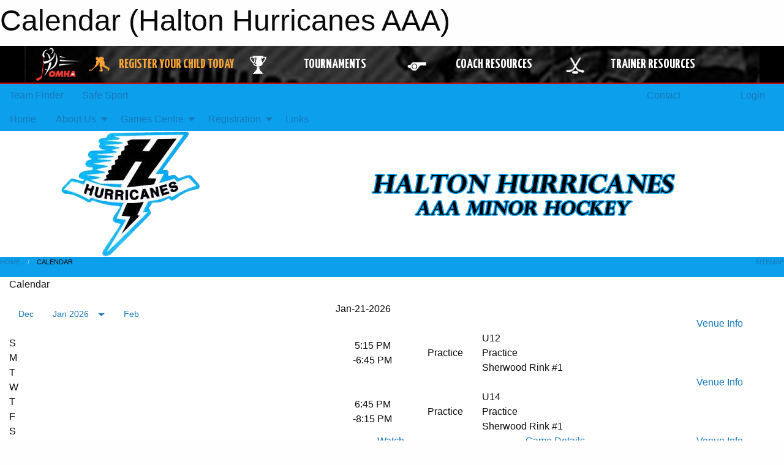

--- FILE ---
content_type: text/html; charset=utf-8
request_url: https://haltonhurricanes.ca/Calendar/
body_size: 19573
content:


<!DOCTYPE html>

<html class="no-js" lang="en">
<head><meta charset="utf-8" /><meta http-equiv="x-ua-compatible" content="ie=edge" /><meta name="viewport" content="width=device-width, initial-scale=1.0" /><link rel="preconnect" href="https://cdnjs.cloudflare.com" /><link rel="dns-prefetch" href="https://cdnjs.cloudflare.com" /><link rel="preconnect" href="https://fonts.gstatic.com" /><link rel="dns-prefetch" href="https://fonts.gstatic.com" /><title>
	Calendar (Halton Hurricanes AAA)
</title><link rel="stylesheet" href="https://fonts.googleapis.com/css2?family=Oswald&amp;family=Roboto&amp;family=Passion+One:wght@700&amp;display=swap" />

    <!-- Compressed CSS -->
    <link rel="stylesheet" href="https://cdnjs.cloudflare.com/ajax/libs/foundation/6.7.5/css/foundation.min.css" /><link rel="stylesheet" href="https://cdnjs.cloudflare.com/ajax/libs/motion-ui/2.0.3/motion-ui.css" />

    <!--load all styles -->
    
  <meta name="keywords" content="Sportsheadz,Sports,Website,Minor,Premium,Scheduling" /><meta name="description" content="haltonhurricanes.ca powered by MBSportsWeb" />


<link rel="stylesheet" href="/assets/responsive/css/networks/omha.min.css">
<link href='//fonts.googleapis.com/css?family=Yanone+Kaffeesatz:700|Open+Sans:800italic' rel='stylesheet' type='text/css'>

<style type="text/css" media="print">
    #omha_banner {
        display: none;
    }
</style>

<style type="text/css">
 body { --D-color-rgb-primary: 0,0,0; --D-color-rgb-secondary: 68,68,68; --D-color-rgb-link: 0,0,0; --D-color-rgb-link-hover: 68,68,68; --D-color-rgb-content-link: 0,0,0; --D-color-rgb-content-link-hover: 68,68,68 }  body { --D-fonts-main: 'Roboto', sans-serif }  body { --D-fonts-headings: 'Oswald', sans-serif }  body { --D-fonts-bold: 'Passion One', cursive }  body { --D-wrapper-max-width: 1200px }  .sitecontainer { background-color: rgb(12,159,236); }  .sitecontainer main .wrapper { background-color: rgba(255,255,255,1); }  .bottom-drawer .content { background-color: rgba(255,255,255,1); } #wid6 .row-masthead { background-color: rgba(255,255,255,1.0) }
</style>
<link href="/Domains/haltonhurricanes.ca/favicon.ico" rel="shortcut icon" /><link href="/assets/responsive/css/public.min.css?v=2025.07.27" type="text/css" rel="stylesheet" media="screen" /><link href="/Utils/Styles.aspx?Mode=Responsive&amp;Version=2024.04.15.20.00.00" type="text/css" rel="stylesheet" media="screen" /><script>var clicky_site_ids = clicky_site_ids || []; clicky_site_ids.push(100744180); var clicky_custom = {};</script>
<script async src="//static.getclicky.com/js"></script>
<script async src="//static.getclicky.com/inc/javascript/video/youtube.js"></script>

<script type='text/javascript'>
  var googletag = googletag || {};
  googletag.cmd = googletag.cmd || [];
  (function() {
    var gads = document.createElement('script'); gads.async = true; gads.type = 'text/javascript'; gads.src = 'https://www.googletagservices.com/tag/js/gpt.js';
    var node = document.getElementsByTagName('script')[0];
    node.parentNode.insertBefore(gads, node);
   })();
</script>


<script type='text/javascript'>
googletag.cmd.push(function() {
var mapping = googletag.sizeMapping()
.addSize([1050,200], [970,90])
.addSize([800,200], [728,90])
.addSize([300,200], [320,50])
.build();
googletag.defineSlot('/173749664/Associaiton_Top_Leaderboard', [[320, 50], [970, 90], [728, 90]], 'div-gpt-ad-1438177044647-0').addService(googletag.pubads()).defineSizeMapping(mapping);
googletag.defineSlot('/173749664/Association_Bottom_Leaderboard', [[320, 50], [970, 90], [728, 90]], 'div-gpt-ad-1432842384957-0').addService(googletag.pubads()).defineSizeMapping(mapping);
googletag.pubads().enableSingleRequest();
googletag.pubads().collapseEmptyDivs();
googletag.enableServices();
});
</script>

<meta name="robots" content="nofollow, noarchive, nosnippet"></head>
<body>
    
    
  <h1 class="hidden">Calendar (Halton Hurricanes AAA)</h1>

    <form method="post" action="/Calendar/" id="frmMain">
<div class="aspNetHidden">
<input type="hidden" name="tlrk_ssm_TSSM" id="tlrk_ssm_TSSM" value="" />
<input type="hidden" name="tlrk_sm_TSM" id="tlrk_sm_TSM" value="" />
<input type="hidden" name="__EVENTTARGET" id="__EVENTTARGET" value="" />
<input type="hidden" name="__EVENTARGUMENT" id="__EVENTARGUMENT" value="" />
<input type="hidden" name="__VIEWSTATE" id="__VIEWSTATE" value="x3jVtEZoW9q4WhD5SnALNo4zF3tQXTv0AfjHaJ6Q+B+l+Bp06rBX2VkXvXQBWgVwgXzFaREGJddgS9FTNYOsvVcUqNETJTEwXjE6rKPYrXM6ziQ/2N4A8TzWzH6xOfDefcx1j3S3I2Eti8Rp/KeZjSnYhI1IV4Pn6Y+WlpPMrW1fLvbbaqw6DZxGjajOwXyjYUqfutAqXZLvobxZ+PJbgcP4wahxtb2BWm8ssBGW9/RGWPKZx7IgjIv4QocQo8vwqLEU03cWmKfG0BCEMPMgE2fZJT+Thep2wKn9NfvlLYMta8RZ0fNSSCEoz8PrP/k74Rrriwn+zDAK53fdI995bQvxbbLg9D9g8iUl2hPb3RRCf/NJwW76IdY+39q+LMAPpCk4HRfW1TW9zSxdrrZ+IpFbjvMw89nzPJ9cMNMQWFNkrjqDMAiNjNz20tCemspNbIjxoo+41jFpMvhCVFoB9E0OMs+8vZrUQUSg5YCXehMG1eP/j2asFZAcG4Rz8yF76rKm44P6JKVvGZzfyQYXU7AsRnSuZXOo/S9WHvU8P42q1kPYc0KmttUv4u2N46QI8KeqMe2L3SrQj2MYyPnSGBxEeORvq2ZWtWTZGT/16fqfxVMJ7N5dkgKM9jkQpoL/FdqVY03VbY2JM1CIkOuaW9dNHWRfoke3B5pM8+UD45QaBPimR9AITIOW3nzIpnCnm8G24HzQjGGzur9CQG+x+aUXzE/zeo/RSoE/NATvHJN3fS1ezSO6rGnKdMtAmuWBsO0JnBD1wmbx0Gwr+euFrQwoLor8GLL02Ylqb1V+VMZsZmXGCRTKgvEeDjnbfYAdFEreZ5Zm5hNdz5Quktk2xGggLXrEsujfzRJnBePcrMLElRyijnX7AdvC4DYDdotL" />
</div>

<script type="text/javascript">
//<![CDATA[
var theForm = document.forms['frmMain'];
if (!theForm) {
    theForm = document.frmMain;
}
function __doPostBack(eventTarget, eventArgument) {
    if (!theForm.onsubmit || (theForm.onsubmit() != false)) {
        theForm.__EVENTTARGET.value = eventTarget;
        theForm.__EVENTARGUMENT.value = eventArgument;
        theForm.submit();
    }
}
//]]>
</script>


<script src="/WebResource.axd?d=pynGkmcFUV13He1Qd6_TZN6R9WbIGIepyMB2_cOAGhQGfwKHEIDu5Xlb00_Q6vCql2FBQxB37ngJqmB5K_GQUQ2&amp;t=638901397900000000" type="text/javascript"></script>


<script src="https://ajax.aspnetcdn.com/ajax/4.5.2/1/MicrosoftAjax.js" type="text/javascript"></script>
<script src="https://ajax.aspnetcdn.com/ajax/4.5.2/1/MicrosoftAjaxWebForms.js" type="text/javascript"></script>
<script src="/assets/core/js/web/web.min.js?v=2025.07.27" type="text/javascript"></script>
<script src="https://d2i2wahzwrm1n5.cloudfront.net/ajaxz/2025.2.609/Common/Core.js" type="text/javascript"></script>
<script src="https://d2i2wahzwrm1n5.cloudfront.net/ajaxz/2025.2.609/Ajax/Ajax.js" type="text/javascript"></script>
<div class="aspNetHidden">

	<input type="hidden" name="__VIEWSTATEGENERATOR" id="__VIEWSTATEGENERATOR" value="CA0B0334" />
	<input type="hidden" name="__EVENTVALIDATION" id="__EVENTVALIDATION" value="SpRZzxYktvremNTxSE6F4l7cykGwIS4ZZ7NfEIullEk1asYJnqNGO1vySOwcG91d0wSYfMau0QNqe4TEfwA4Zk79FvWpc00Xr243JRg/A5WWP/59bFxJ/suzaBVh5vloEycnpWNxewjCVVomqlB25kWyQpyglfqUiiA1rr18PHHKW3krLMIyiCW6Muhy5I1YxQs0msb9Kt1bsVXwPrrxBSe+JBKAMpdl2jKgI/GmhIyatwpGkXTinmlSrx17bBHy+4UuPJZPIMEI1kiX9EoicE/7QLU2yeWt+4yX//+pAoI=" />
</div>
        <script type="text/javascript">
//<![CDATA[
Sys.WebForms.PageRequestManager._initialize('ctl00$tlrk_sm', 'frmMain', ['tctl00$tlrk_ramSU','tlrk_ramSU'], [], [], 90, 'ctl00');
//]]>
</script>

        <!-- 2025.2.609.462 --><div id="tlrk_ramSU">
	<span id="tlrk_ram" style="display:none;"></span>
</div>
        




<div id="omha_banner" style="position:relative; z-index: 1000;">
    <div class="grid-container">
        <div class="grid-x align-middle">
            <div class="cell shrink">
                <a href="http://www.omha.net/" target="_blank" title="Link to OMHA Website" rel="noopener">
                    <img src="//mbswcdn.com/img/omha/network_omha_logo.png" class="omha-logo" alt="OMHA Logo" />
                </a>
            </div>
            <div class="cell auto text-center hide-for-large">
                <button class="dropdown button hollow secondary" style="margin: 0;" type="button" data-open="omha_network_modal">OMHA Digital Network</button>
            </div>
            <div class="cell auto show-for-large">
                <div class="grid-x align-middle align-justify omha-links">
                    <div class="cell auto omha-hover omha-link text-center"><a class="" href="/Register/" target="" rel="noopener" title="Register Your Child Today"><div class="grid-x align-middle"><div class="cell shrink icon"><img src="https://omhaoffice.com/public/images/common/pages/NetworkBanner/hockey_player_yellow.png" alt="Icon for Register Your Child Today" /></div><div class="cell auto text-center"><span style="color: #F9A435;">Register Your Child Today</span></div></div></a></div><div class="cell auto omha-hover omha-link text-center"><a class="" href="https://www.omha.net/findatournament?utm_source=OMHA_Network&utm_medium=rss&utm_campaign=Tournaments" target="_blank" rel="noopener" title="Tournaments"><div class="grid-x align-middle"><div class="cell shrink icon"><img src="https://omhaoffice.com/public/images/common/pages/NetworkBanner/network_tournaments.png" alt="Icon for Tournaments" /></div><div class="cell auto text-center">Tournaments</div></div></a></div><div class="cell auto omha-hover omha-link text-center"><a class="" href="https://www.omha.net/coach?utm_source=OMHA_Network&utm_medium=rss&utm_campaign=Coaches" target="_blank" rel="noopener" title="Coach Resources"><div class="grid-x align-middle"><div class="cell shrink icon"><img src="https://omhaoffice.com/public/images/common/pages/NetworkBanner/network_coach_resources.png" alt="Icon for Coach Resources" /></div><div class="cell auto text-center">Coach Resources</div></div></a></div><div class="cell auto omha-hover omha-link text-center"><a class="" href="https://www.omha.net/trainer?utm_source=OMHA_Network&utm_medium=rss&utm_campaign=Trainers" target="_blank" rel="noopener" title="Trainer Resources"><div class="grid-x align-middle"><div class="cell shrink icon"><img src="https://omhaoffice.com/public/images/common/pages/NetworkBanner/network_clinics.png" alt="Icon for Trainer Resources" /></div><div class="cell auto text-center">Trainer Resources</div></div></a></div>
                </div>
            </div>
            <div class="cell shrink">
                <div class="grid-x small-up-4 large-up-2 text-center social-icons">
                    <div class="cell shrink"><a href="https://www.facebook.com/OntarioMinorHockey" target="_blank" rel="noopener"><i class="fab fa-facebook-square" title="OMHA Facebook Page"></i></a></div>
                    <div class="cell shrink"><a href="https://x.com/HometownHockey" target="_blank" rel="noopener"><i class="fab fa-square-x-twitter" title="OMHA X Account"></i></a></div>
                    <div class="cell shrink"><a href="https://www.youtube.com/user/OntarioMinorHockey" target="_blank" rel="noopener"><i class="fab fa-youtube-square" title="OMHA YouTube Channel"></i></a></div>
                    <div class="cell shrink"><a href="https://instagram.com/ontariominorhockey" target="_blank" rel="noopener"><i class="fab fa-instagram-square" title="OMHA Instagram Page"></i></a></div>
                </div>
            </div>
        </div>
    </div>
    <div class="large reveal" id="omha_network_modal" data-reveal data-v-offset="0">
        <h3 class="h3">
            <img src="//mbswcdn.com/img/omha/network_omha_logo.png" class="omha-logo" alt="OMHA Logo" />
            OMHA Digital Network
        </h3>
        <div class="stacked-for-small button-group hollow secondary expanded"><a class=" button modal-link" href="/Register/" target="" rel="noopener" title="Register Your Child Today"><img src="https://omhaoffice.com/public/images/common/pages/NetworkBanner/hockey_player_yellow.png" alt="Icon for Register Your Child Today" /><span style="color: #F9A435;">Register Your Child Today</span></a><a class=" button modal-link" href="https://www.omha.net/findatournament?utm_source=OMHA_Network&utm_medium=rss&utm_campaign=Tournaments" target="_blank" rel="noopener" title="Tournaments"><img src="https://omhaoffice.com/public/images/common/pages/NetworkBanner/network_tournaments.png" alt="Icon for Tournaments" />Tournaments</a><a class=" button modal-link" href="https://www.omha.net/coach?utm_source=OMHA_Network&utm_medium=rss&utm_campaign=Coaches" target="_blank" rel="noopener" title="Coach Resources"><img src="https://omhaoffice.com/public/images/common/pages/NetworkBanner/network_coach_resources.png" alt="Icon for Coach Resources" />Coach Resources</a><a class=" button modal-link" href="https://www.omha.net/trainer?utm_source=OMHA_Network&utm_medium=rss&utm_campaign=Trainers" target="_blank" rel="noopener" title="Trainer Resources"><img src="https://omhaoffice.com/public/images/common/pages/NetworkBanner/network_clinics.png" alt="Icon for Trainer Resources" />Trainer Resources</a></div>
        <button class="close-button" data-close aria-label="Close modal" type="button">
            <span aria-hidden="true">&times;</span>
        </button>
    </div>
</div>





        
  <div class="sitecontainer"><div id="row3" class="row-outer  not-editable"><div class="row-inner"><div id="wid4"><div class="outer-top-bar"><div class="wrapper row-top-bar"><div class="grid-x grid-padding-x align-middle"><div class="cell shrink show-for-small-only"><div class="cell small-6" data-responsive-toggle="top_bar_links" data-hide-for="medium"><button title="Toggle Top Bar Links" class="menu-icon" type="button" data-toggle></button></div></div><div class="cell shrink"><a href="/Seasons/Current/">Team Finder</a></div><div class="cell shrink"><a href="/SafeSport/">Safe Sport</a></div><div class="cell auto show-for-medium"><ul class="menu align-right"><li><a href="/Contact/"><i class="fas fa-address-book" title="Contacts"></i>&nbsp;Contact</a></li><li><a href="/Search/"><i class="fas fa-search" title="Search"></i><span class="hide-for-medium">&nbsp;Search</span></a></li></ul></div><div class="cell auto medium-shrink text-right"><ul class="dropdown menu align-right" data-dropdown-menu><li><a href="/Account/Login/?ReturnUrl=%2fCalendar%2f" rel="nofollow"><i class="fas fa-sign-in-alt"></i>&nbsp;Login</a></li></ul></div></div><div id="top_bar_links" class="hide-for-medium" style="display:none;"><ul class="vertical menu"><li><a href="/Contact/"><i class="fas fa-address-book" title="Contacts"></i>&nbsp;Contact</a></li><li><a href="/Search/"><i class="fas fa-search" title="Search"></i><span class="hide-for-medium">&nbsp;Search</span></a></li></ul></div></div></div>
</div></div></div><header id="header" class="hide-for-print"><div id="row9" class="row-outer  not-editable"><div class="row-inner wrapper"><div id="wid10">
</div></div></div><div id="row5" class="row-outer  not-editable"><div class="row-inner wrapper"><div id="wid7">
        <div class="cMain_ctl14-row-menu row-menu org-menu">
            
            <div class="grid-x align-middle">
                
                <nav class="cell auto">
                    <div class="title-bar" data-responsive-toggle="cMain_ctl14_menu" data-hide-for="large">
                        <div class="title-bar-left">
                            
                            <ul class="horizontal menu">
                                
                                <li><a href="/">Home</a></li>
                                
                                <li><a href="/Seasons/Current/">Team Finder</a></li>
                                
                            </ul>
                            
                        </div>
                        <div class="title-bar-right">
                            <div class="title-bar-title" data-toggle="cMain_ctl14_menu">Organization Menu&nbsp;<i class="fas fa-bars"></i></div>
                        </div>
                    </div>
                    <ul id="cMain_ctl14_menu" style="display: none;" class="vertical large-horizontal menu " data-responsive-menu="drilldown large-dropdown" data-back-button='<li class="js-drilldown-back"><a class="sh-menu-back"></a></li>'>
                        <li class="hover-nonfunction"><a href="/">Home</a></li><li class="hover-nonfunction"><a>About Us</a><ul class="menu vertical nested"><li class="hover-nonfunction"><a href="/Pages/1002/Mission_and_Vision/">Mission &amp; Vision</a></li><li class="hover-nonfunction"><a href="/Staff/1003/">Executive &amp; Staff</a></li><li class="hover-nonfunction"><a href="/Coaches/1004/">Current Coaches</a></li><li class="hover-nonfunction"><a href="/Contact/1005/">Contact Us</a></li><li class="hover-nonfunction"><a href="/Pages/2087/Apparel/">Apparel</a></li></ul></li><li class="hover-nonfunction"><a>Games Centre</a><ul class="menu vertical nested"><li class="hover-nonfunction"><a href="/Schedule/">Schedule &amp; Results</a></li><li class="hover-nonfunction"><a href="/Calendar/">Organization Calendar</a></li></ul></li><li class="hover-nonfunction"><a>Registration</a><ul class="menu vertical nested"><li class="hover-nonfunction"><a href="/Tryouts/">Tryout Schedule</a></li></ul></li><li class="hover-nonfunction"><a href="/Links/">Links</a></li>
                    </ul>
                </nav>
            </div>
            
        </div>
        </div><div id="wid6"><div class="cMain_ctl17-row-masthead row-masthead"><div class="grid-x align-middle text-center"><div class="cell small-4"><a href="/"><img class="contained-image" src="/domains/haltonhurricanes.ca/logo.png" alt="Main Logo" /></a></div><div class="cell small-8"><img class="contained-image" src="/domains/haltonhurricanes.ca/halton.png" alt="Banner Image" /></div></div></div>
</div><div id="wid8"></div></div></div><div id="row11" class="row-outer  not-editable"><div class="row-inner wrapper"><div id="wid12">
<div class="cMain_ctl25-row-breadcrumb row-breadcrumb">
    <div class="grid-x"><div class="cell auto"><nav aria-label="You are here:" role="navigation"><ul class="breadcrumbs"><li><a href="/" title="Main Home Page">Home</a></li><li>Calendar</li></ul></nav></div><div class="cell shrink"><ul class="breadcrumbs"><li><a href="/Sitemap/" title="Go to the sitemap page for this website"><i class="fas fa-sitemap"></i><span class="show-for-large">&nbsp;Sitemap</span></a></li></ul></div></div>
</div>
</div></div></div></header><main id="main"><div class="wrapper"><div id="row16" class="row-outer"><div class="row-inner"><div id="wid17">
<div class="cMain_ctl32-outer">
    
<!-- Associaiton_Top_Leaderboard -->
<div class="noPrint"><div id='div-gpt-ad-1438177044647-0' class='adunit'>
<script type='text/javascript'>
googletag.cmd.push(function() { googletag.display('div-gpt-ad-1438177044647-0'); });
</script>
</div></div>


</div>
</div></div></div><div id="row20" class="row-outer"><div class="row-inner"><div id="wid21"></div></div></div><div id="row1" class="row-outer"><div class="row-inner"><div class="grid-x grid-padding-x"><div id="row1col2" class="cell small-12 medium-12 large-12 ">


<div class="cMain_ctl44-outer">
    <div class="mod">
        <div class="modTitle">
            Calendar
        </div>
        <div style="padding: 1em 0;">
        <div class="grid-x grid-padding-x">
            <div class="cell medium-5">
                <div class="month"><div class="navigation"><a class="button clear prev" href="/Calendar/?Month=12&Year=2025">Dec</a><button class="button clear dropdown current" type="button" data-toggle="quickjump">Jan 2026</button><div class="dropdown-pane" style="width:200px;" data-position="bottom" data-alignment="center" id="quickjump" data-dropdown data-auto-focus="true"><ul class="vertical menu"><li class="text-center"><a href="/Calendar/?Month=9&Year=2025">Sep 2025</a></li><li class="text-center"><a href="/Calendar/?Month=10&Year=2025">Oct 2025</a></li><li class="text-center"><a href="/Calendar/?Month=11&Year=2025">Nov 2025</a></li><li class="text-center"><a href="/Calendar/?Month=12&Year=2025">Dec 2025</a></li><li class="text-center"><span>** Jan 2026 **</span></li><li class="text-center"><a href="/Calendar/?Month=2&Year=2026">Feb 2026</a></li><li class="text-center"><a href="/Calendar/?Month=3&Year=2026">Mar 2026</a></li><li class="text-center"><a href="/Calendar/?Month=4&Year=2026">Apr 2026</a></li><li class="text-center"><a href="/Calendar/?Month=5&Year=2026">May 2026</a></li><li class="text-center"><a href="/Calendar/?Month=6&Year=2026">Jun 2026</a></li><li class="text-center"><a href="/Calendar/?Month=7&Year=2026">Jul 2026</a></li></ul></div><a class="button clear next" href="/Calendar/?Month=2&Year=2026">Feb</a></div><div class="week header"><div class="day">S</div><div class="day">M</div><div class="day">T</div><div class="day">W</div><div class="day">T</div><div class="day">F</div><div class="day">S</div></div><div class="week"><a id="Dec-28-2025" onclick="show_day('Dec-28-2025')" class="day other">28<div class="caldots"><div class="caldot">5</div></div></a><a id="Dec-29-2025" onclick="show_day('Dec-29-2025')" class="day other">29<div class="caldots"><div class="caldot">7</div></div></a><a id="Dec-30-2025" onclick="show_day('Dec-30-2025')" class="day other">30<div class="caldots"><div class="caldot">4</div></div></a><a id="Dec-31-2025" onclick="show_day('Dec-31-2025')" class="day other">31<div class="caldots"></div></a><a id="Jan-01-2026" onclick="show_day('Jan-01-2026')" class="day">1<div class="caldots"></div></a><a id="Jan-02-2026" onclick="show_day('Jan-02-2026')" class="day">2<div class="caldots"><div class="caldot">8</div></div></a><a id="Jan-03-2026" onclick="show_day('Jan-03-2026')" class="day">3<div class="caldots"><div class="caldot">9</div></div></a></div><div class="week"><a id="Jan-04-2026" onclick="show_day('Jan-04-2026')" class="day">4<div class="caldots"><div class="caldot">8</div></div></a><a id="Jan-05-2026" onclick="show_day('Jan-05-2026')" class="day">5<div class="caldots"><div class="caldot">3</div></div></a><a id="Jan-06-2026" onclick="show_day('Jan-06-2026')" class="day">6<div class="caldots"><div class="caldot">3</div></div></a><a id="Jan-07-2026" onclick="show_day('Jan-07-2026')" class="day">7<div class="caldots"><div class="caldot">3</div></div></a><a id="Jan-08-2026" onclick="show_day('Jan-08-2026')" class="day">8<div class="caldots"><div class="caldot">7</div></div></a><a id="Jan-09-2026" onclick="show_day('Jan-09-2026')" class="day">9<div class="caldots"><div class="caldot">7</div></div></a><a id="Jan-10-2026" onclick="show_day('Jan-10-2026')" class="day">10<div class="caldots"><div class="caldot">8</div></div></a></div><div class="week"><a id="Jan-11-2026" onclick="show_day('Jan-11-2026')" class="day">11<div class="caldots"><div class="caldot">7</div></div></a><a id="Jan-12-2026" onclick="show_day('Jan-12-2026')" class="day">12<div class="caldots"><div class="caldot">3</div></div></a><a id="Jan-13-2026" onclick="show_day('Jan-13-2026')" class="day">13<div class="caldots"><div class="caldot">4</div></div></a><a id="Jan-14-2026" onclick="show_day('Jan-14-2026')" class="day">14<div class="caldots"><div class="caldot">6</div></div></a><a id="Jan-15-2026" onclick="show_day('Jan-15-2026')" class="day">15<div class="caldots"><div class="caldot">10</div></div></a><a id="Jan-16-2026" onclick="show_day('Jan-16-2026')" class="day">16<div class="caldots"><div class="caldot">9</div></div></a><a id="Jan-17-2026" onclick="show_day('Jan-17-2026')" class="day">17<div class="caldots"><div class="caldot">10</div></div></a></div><div class="week"><a id="Jan-18-2026" onclick="show_day('Jan-18-2026')" class="day">18<div class="caldots"><div class="caldot">11</div></div></a><a id="Jan-19-2026" onclick="show_day('Jan-19-2026')" class="day">19<div class="caldots"><div class="caldot">4</div></div></a><a id="Jan-20-2026" onclick="show_day('Jan-20-2026')" class="day">20<div class="caldots"><div class="caldot">3</div></div></a><a id="Jan-21-2026" onclick="show_day('Jan-21-2026')" class="day today">21<div class="caldots"><div class="caldot">4</div></div></a><a id="Jan-22-2026" onclick="show_day('Jan-22-2026')" class="day">22<div class="caldots"><div class="caldot">4</div></div></a><a id="Jan-23-2026" onclick="show_day('Jan-23-2026')" class="day">23<div class="caldots"><div class="caldot">6</div></div></a><a id="Jan-24-2026" onclick="show_day('Jan-24-2026')" class="day">24<div class="caldots"><div class="caldot">5</div></div></a></div><div class="week"><a id="Jan-25-2026" onclick="show_day('Jan-25-2026')" class="day">25<div class="caldots"><div class="caldot">6</div></div></a><a id="Jan-26-2026" onclick="show_day('Jan-26-2026')" class="day">26<div class="caldots"><div class="caldot">2</div></div></a><a id="Jan-27-2026" onclick="show_day('Jan-27-2026')" class="day">27<div class="caldots"><div class="caldot">4</div></div></a><a id="Jan-28-2026" onclick="show_day('Jan-28-2026')" class="day">28<div class="caldots"><div class="caldot">5</div></div></a><a id="Jan-29-2026" onclick="show_day('Jan-29-2026')" class="day">29<div class="caldots"><div class="caldot">6</div></div></a><a id="Jan-30-2026" onclick="show_day('Jan-30-2026')" class="day">30<div class="caldots"><div class="caldot">4</div></div></a><a id="Jan-31-2026" onclick="show_day('Jan-31-2026')" class="day">31<div class="caldots"><div class="caldot">6</div></div></a></div></div>
                
                <button style="display:none;" class="button themed inverse expanded" type="button" data-open="cal_filters">Filters</button>
            </div>
            <div class="cell medium-7">
                <div class="heading-1-wrapper"><div class="heading-1"><span class="pre"></span><span class="text">Choose Day</span><span class="suf"></span></div></div><div class="cal-items"><div class="day-details other" id="day-Dec-21-2025"><div class="event-list-item   hover-function"><div class="content hover-function-links"><div class="hover-overlay grid-x align-middle text-center"><div class="cell small-3"></div><div class="cell small-6"><a class="flex-child-shrink text-center " href="/Teams/1158/Games/22125/">Game Details</a></div><div class="cell small-3"><a class="local" href="/Venues/52/?Day=21&Month=12&Year=2025">Venue Info</a></div></div><div class="grid-x align-middle"><div class="cell small-2 text-center"><div class="time-primary">12:15 PM</div></div><div class="cell small-2 text-center"><div class="tag-list"><div class="tag home game">Home Game</div></div></div><div class="cell small-6"><div class="subject-owner font-heading">U14</div><div class="subject-text">vs North Bay Trappers<span class="game_no">U14W-451</span></div><div class="location local">Sherwood Rink #1</div></div><div class="cell small-2 text-center"><div class="related-info"><div class="game_score">1-8</div><div class="game_result win">W</div></div></div></div></div></div><div class="event-list-item   hover-function"><div class="content hover-function-links"><div class="hover-overlay grid-x align-middle text-center"><div class="cell small-3"></div><div class="cell small-6"><a class="flex-child-shrink text-center " href="/Teams/1161/Games/22668/">Game Details</a></div><div class="cell small-3"><a class="remote" href="https://www.theonedb.com/Venues/FindForGame/2226793" rel="noopener" target="_blank">Venue Info</a></div></div><div class="grid-x align-middle"><div class="cell small-2 text-center"><div class="time-primary">2:30 PM</div></div><div class="cell small-2 text-center"><div class="tag-list"><div class="tag away game">Away Game</div></div></div><div class="cell small-6"><div class="subject-owner font-heading">U11</div><div class="subject-text">@ Southern Tier Admirals<span class="game_no">U11W-326</span></div><div class="location remote">Crystal Ridge</div></div><div class="cell small-2 text-center"><div class="related-info"><div class="game_score">3-8</div><div class="game_result loss">L</div></div></div></div></div></div><div class="event-list-item   hover-function"><div class="content hover-function-links"><div class="hover-overlay grid-x align-middle text-center"><div class="cell small-3"></div><div class="cell small-6"><a class="flex-child-shrink text-center " href="/Teams/1155/Games/22555/">Game Details</a></div><div class="cell small-3"><a class="remote" href="https://www.theonedb.com/Venues/FindForGame/2223236" rel="noopener" target="_blank">Venue Info</a></div></div><div class="grid-x align-middle"><div class="cell small-2 text-center"><div class="time-primary">3:30 PM</div></div><div class="cell small-2 text-center"><div class="tag-list"><div class="tag away game">Away Game</div></div></div><div class="cell small-6"><div class="subject-owner font-heading">U18</div><div class="subject-text">@ Guelph Gryphons<span class="game_no">U18W-430</span></div><div class="location remote">U of G (Gold)</div></div><div class="cell small-2 text-center"><div class="related-info"><div class="game_score">3-1</div><div class="game_result win">W</div></div></div></div></div></div><div class="event-list-item   hover-function"><div class="content hover-function-links"><div class="hover-overlay grid-x align-middle text-center"><div class="cell small-3"></div><div class="cell small-6"></div><div class="cell small-3"><a class="local" href="/Venues/28/?Day=21&Month=12&Year=2025">Venue Info</a></div></div><div class="grid-x align-middle"><div class="cell small-2 text-center"><div class="time-primary">4:00 PM</div><div class="time-secondary">-5:30 PM</div></div><div class="cell small-2 text-center"><div class="tag-list"><div class="tag practice">Practice</div></div></div><div class="cell small-8"><div class="subject-owner font-heading">U10</div><div class="subject-text">Practice</div><div class="location local">Acton (McKnight)</div></div></div></div></div><div class="event-list-item   hover-function"><div class="content hover-function-links"><div class="hover-overlay grid-x align-middle text-center"><div class="cell small-3"></div><div class="cell small-6"><a class="flex-child-shrink text-center " href="/Teams/1160/Games/22658/">Game Details</a></div><div class="cell small-3"><a class="remote" href="https://www.theonedb.com/Venues/FindForGame/2226714" rel="noopener" target="_blank">Venue Info</a></div></div><div class="grid-x align-middle"><div class="cell small-2 text-center"><div class="time-primary">4:00 PM</div></div><div class="cell small-2 text-center"><div class="tag-list"><div class="tag away game">Away Game</div></div></div><div class="cell small-6"><div class="subject-owner font-heading">U12</div><div class="subject-text">@ Southern Tier Admirals<span class="game_no">U12W-353</span></div><div class="location remote">Crystal Ridge</div></div><div class="cell small-2 text-center"><div class="related-info"><div class="game_score">1-3</div><div class="game_result loss">L</div></div></div></div></div></div><div class="event-list-item   hover-function"><div class="content hover-function-links"><div class="hover-overlay grid-x align-middle text-center"><div class="cell small-3"></div><div class="cell small-6"></div><div class="cell small-3"><a class="local" href="/Venues/28/?Day=21&Month=12&Year=2025">Venue Info</a></div></div><div class="grid-x align-middle"><div class="cell small-2 text-center"><div class="time-primary">5:30 PM</div><div class="time-secondary">-7:00 PM</div></div><div class="cell small-2 text-center"><div class="tag-list"><div class="tag practice">Practice</div></div></div><div class="cell small-8"><div class="subject-owner font-heading">U13</div><div class="subject-text">Practice</div><div class="location local">Acton (McKnight)</div></div></div></div></div></div><div class="day-details other" id="day-Dec-22-2025"><div class="event-list-item   hover-function"><div class="content hover-function-links"><div class="hover-overlay grid-x align-middle text-center"><div class="cell small-3"></div><div class="cell small-6"></div><div class="cell small-3"><a class="local" href="/Venues/8/?Day=22&Month=12&Year=2025">Venue Info</a></div></div><div class="grid-x align-middle"><div class="cell small-2 text-center"><div class="time-primary">6:45 PM</div><div class="time-secondary">-8:15 PM</div></div><div class="cell small-2 text-center"><div class="tag-list"><div class="tag practice">Practice</div></div></div><div class="cell small-8"><div class="subject-owner font-heading">U15</div><div class="subject-text">Practice</div><div class="location local">Moldmasters (Saputo)</div></div></div></div></div><div class="event-list-item   hover-function"><div class="content hover-function-links"><div class="hover-overlay grid-x align-middle text-center"><div class="cell small-3"><a class="livebarn-watch" href="https://join.livebarn.com/mzxCcjP?rsLandingPage=https://livebarn.com/en/video/4253/2025-12-22/19:15" rel="noopener" target="_blank">Watch</a></div><div class="cell small-6"><a class="flex-child-shrink text-center " href="/Teams/1159/Games/22301/">Game Details</a></div><div class="cell small-3"><a class="local" href="/Venues/52/?Day=22&Month=12&Year=2025">Venue Info</a></div></div><div class="grid-x align-middle"><div class="cell small-2 text-center"><div class="time-primary">7:15 PM</div><div class="time-primary"><i class="fa fa-tv"></i></div></div><div class="cell small-2 text-center"><div class="tag-list"><div class="tag home game">Home Game</div></div></div><div class="cell small-6"><div class="subject-owner font-heading">U13</div><div class="subject-text">vs Credit River Capitals<span class="game_no">U13W-360</span></div><div class="location local">Sherwood Rink #1</div></div><div class="cell small-2 text-center"><div class="related-info"><div class="game_score">1-2</div><div class="game_result win">W</div></div></div></div></div></div><div class="event-list-item   hover-function"><div class="content hover-function-links"><div class="hover-overlay grid-x align-middle text-center"><div class="cell small-3"></div><div class="cell small-6"><a class="flex-child-shrink text-center " href="/Teams/1162/Games/22655/">Game Details</a></div><div class="cell small-3"><a class="remote" href="https://www.theonedb.com/Venues/FindForGame/2217450" rel="noopener" target="_blank">Venue Info</a></div></div><div class="grid-x align-middle"><div class="cell small-2 text-center"><div class="time-primary">7:30 PM</div></div><div class="cell small-2 text-center"><div class="tag-list"><div class="tag away game">Away Game</div></div></div><div class="cell small-6"><div class="subject-owner font-heading">U10</div><div class="subject-text">@ Oakville Rangers<span class="game_no">U10W-358</span></div><div class="location remote">Trafalgar Park</div></div><div class="cell small-2 text-center"><div class="related-info"><div class="game_score">2-9</div><div class="game_result loss">L</div></div></div></div></div></div><div class="event-list-item   hover-function"><div class="content hover-function-links"><div class="hover-overlay grid-x align-middle text-center"><div class="cell small-3"></div><div class="cell small-6"></div><div class="cell small-3"><a class="local" href="/Venues/52/?Day=22&Month=12&Year=2025">Venue Info</a></div></div><div class="grid-x align-middle"><div class="cell small-2 text-center"><div class="time-primary">8:55 PM</div><div class="time-secondary">-10:15 PM</div></div><div class="cell small-2 text-center"><div class="tag-list"><div class="tag practice">Practice</div></div></div><div class="cell small-8"><div class="subject-owner font-heading">U14</div><div class="subject-text">Practice</div><div class="location local">Sherwood Rink #1</div></div></div></div></div></div><div class="day-details other" id="day-Dec-23-2025"><div class="event-list-item   hover-function"><div class="content hover-function-links"><div class="hover-overlay grid-x align-middle text-center"><div class="cell small-3"></div><div class="cell small-6"></div><div class="cell small-3"><a class="local" href="/Venues/13/?Day=23&Month=12&Year=2025">Venue Info</a></div></div><div class="grid-x align-middle"><div class="cell small-2 text-center"><div class="time-primary">5:00 PM</div><div class="time-secondary">-6:30 PM</div></div><div class="cell small-2 text-center"><div class="tag-list"><div class="tag practice">Practice</div></div></div><div class="cell small-8"><div class="subject-owner font-heading">U12</div><div class="subject-text">Practice</div><div class="location local">Acton (Townsley)</div></div></div></div></div><div class="event-list-item   hover-function"><div class="content hover-function-links"><div class="hover-overlay grid-x align-middle text-center"><div class="cell small-3"></div><div class="cell small-6"></div><div class="cell small-3"><a class="local" href="/Venues/52/?Day=23&Month=12&Year=2025">Venue Info</a></div></div><div class="grid-x align-middle"><div class="cell small-2 text-center"><div class="time-primary">6:15 PM</div><div class="time-secondary">-7:45 PM</div></div><div class="cell small-2 text-center"><div class="tag-list"><div class="tag practice">Practice</div></div></div><div class="cell small-8"><div class="subject-owner font-heading">U11</div><div class="subject-text">Practice</div><div class="location local">Sherwood Rink #1</div></div></div></div></div><div class="event-list-item   hover-function"><div class="content hover-function-links"><div class="hover-overlay grid-x align-middle text-center"><div class="cell small-3"></div><div class="cell small-6"></div><div class="cell small-3"><a class="local" href="/Venues/52/?Day=23&Month=12&Year=2025">Venue Info</a></div></div><div class="grid-x align-middle"><div class="cell small-2 text-center"><div class="time-primary">7:45 PM</div><div class="time-secondary">-9:15 PM</div></div><div class="cell small-2 text-center"><div class="tag-list"><div class="tag practice">Practice</div></div></div><div class="cell small-8"><div class="subject-owner font-heading">U16</div><div class="subject-text">Practice</div><div class="location local">Sherwood Rink #1</div></div></div></div></div><div class="event-list-item   hover-function"><div class="content hover-function-links"><div class="hover-overlay grid-x align-middle text-center"><div class="cell small-3"></div><div class="cell small-6"></div><div class="cell small-3"><a class="local" href="/Venues/52/?Day=23&Month=12&Year=2025">Venue Info</a></div></div><div class="grid-x align-middle"><div class="cell small-2 text-center"><div class="time-primary">9:15 PM</div><div class="time-secondary">-10:45 PM</div></div><div class="cell small-2 text-center"><div class="tag-list"><div class="tag practice">Practice</div></div></div><div class="cell small-8"><div class="subject-owner font-heading">U18</div><div class="subject-text">Practice</div><div class="location local">Sherwood Rink #1</div></div></div></div></div></div><div class="day-details other" id="day-Dec-24-2025"><div class="empty">No events for Wed, Dec 24, 2025</div></div><div class="day-details other" id="day-Dec-25-2025"><div class="empty">No events for Thu, Dec 25, 2025</div></div><div class="day-details other" id="day-Dec-26-2025"><div class="empty">No events for Fri, Dec 26, 2025</div></div><div class="day-details other" id="day-Dec-27-2025"><div class="event-list-item   hover-function"><div class="content hover-function-links"><div class="hover-overlay grid-x align-middle text-center"><div class="cell small-3"></div><div class="cell small-6"><a class="flex-child-shrink text-center " href="/Teams/1156/Tournaments/3987/Marlboros_Holiday_Classic/">More Details</a></div><div class="cell small-3"></div></div><div class="grid-x align-middle"><div class="cell small-2 text-center"><div class="time-primary">Dec 27-Dec 30</div></div><div class="cell small-2 text-center"><div class="tag-list"><div class="tag tournament">Tournament</div></div></div><div class="cell small-8"><div class="subject-owner font-heading">U16</div><div class="subject-text larger">Marlboros Holiday Classic</div><div class="location ">Toronto, Ontario</div></div></div></div></div><div class="event-list-item   hover-function"><div class="content hover-function-links"><div class="hover-overlay grid-x align-middle text-center"><div class="cell small-3"></div><div class="cell small-6"></div><div class="cell small-3"><a class="local" href="/Venues/7/?Day=27&Month=12&Year=2025">Venue Info</a></div></div><div class="grid-x align-middle"><div class="cell small-2 text-center"><div class="time-primary">10:30 AM</div><div class="time-secondary">-12:00 PM</div></div><div class="cell small-2 text-center"><div class="tag-list"><div class="tag practice">Practice</div></div></div><div class="cell small-8"><div class="subject-owner font-heading">U11</div><div class="subject-text">Practice</div><div class="location local">Moldmasters (Trans Canada)</div></div></div></div></div><div class="event-list-item   hover-function"><div class="content hover-function-links"><div class="hover-overlay grid-x align-middle text-center"><div class="cell small-3"></div><div class="cell small-6"></div><div class="cell small-3"><a class="local" href="/Venues/7/?Day=27&Month=12&Year=2025">Venue Info</a></div></div><div class="grid-x align-middle"><div class="cell small-2 text-center"><div class="time-primary">12:00 PM</div><div class="time-secondary">-1:30 PM</div></div><div class="cell small-2 text-center"><div class="tag-list"><div class="tag practice">Practice</div></div></div><div class="cell small-8"><div class="subject-owner font-heading">U12</div><div class="subject-text">Practice</div><div class="location local">Moldmasters (Trans Canada)</div></div></div></div></div><div class="event-list-item   hover-function"><div class="content hover-function-links"><div class="hover-overlay grid-x align-middle text-center"><div class="cell small-3"></div><div class="cell small-6"></div><div class="cell small-3"><a class="local" href="/Venues/7/?Day=27&Month=12&Year=2025">Venue Info</a></div></div><div class="grid-x align-middle"><div class="cell small-2 text-center"><div class="time-primary">1:30 PM</div><div class="time-secondary">-3:30 PM</div></div><div class="cell small-2 text-center"><div class="tag-list"><div class="tag practice">Practice</div></div></div><div class="cell small-8"><div class="subject-owner font-heading">U15</div><div class="subject-text">Practice</div><div class="location local">Moldmasters (Trans Canada)</div></div></div></div></div><div class="event-list-item   hover-function"><div class="content hover-function-links"><div class="hover-overlay grid-x align-middle text-center"><div class="cell small-3"></div><div class="cell small-6"></div><div class="cell small-3"><a class="local" href="/Venues/52/?Day=27&Month=12&Year=2025">Venue Info</a></div></div><div class="grid-x align-middle"><div class="cell small-2 text-center"><div class="time-primary">2:15 PM</div><div class="time-secondary">-3:45 PM</div></div><div class="cell small-2 text-center"><div class="tag-list"><div class="tag practice">Practice</div></div></div><div class="cell small-8"><div class="subject-owner font-heading">U13</div><div class="subject-text">Practice</div><div class="location local">Sherwood Rink #1</div></div></div></div></div></div><div class="day-details other" id="day-Dec-28-2025"><div class="event-list-item is-subsequent-item  hover-function"><div class="content hover-function-links"><div class="hover-overlay grid-x align-middle text-center"><div class="cell small-3"></div><div class="cell small-6"><a class="flex-child-shrink text-center " href="/Teams/1156/Tournaments/3987/Marlboros_Holiday_Classic/">More Details</a></div><div class="cell small-3"></div></div><div class="grid-x align-middle"><div class="cell small-2 text-center"><div class="time-primary">Dec 27-Dec 30</div></div><div class="cell small-2 text-center"><div class="tag-list"><div class="tag tournament">Tournament</div></div></div><div class="cell small-8"><div class="subject-owner font-heading">U16</div><div class="subject-text larger">Marlboros Holiday Classic</div><div class="location ">Toronto, Ontario</div></div></div></div></div><div class="event-list-item   hover-function"><div class="content hover-function-links"><div class="hover-overlay grid-x align-middle text-center"><div class="cell small-3"></div><div class="cell small-6"></div><div class="cell small-3"><a class="local" href="/Venues/52/?Day=28&Month=12&Year=2025">Venue Info</a></div></div><div class="grid-x align-middle"><div class="cell small-2 text-center"><div class="time-primary">10:15 AM</div><div class="time-secondary">-11:45 AM</div></div><div class="cell small-2 text-center"><div class="tag-list"><div class="tag practice">Practice</div></div></div><div class="cell small-8"><div class="subject-owner font-heading">U11</div><div class="subject-text">Practice</div><div class="location local">Sherwood Rink #1</div></div></div></div></div><div class="event-list-item   hover-function"><div class="content hover-function-links"><div class="hover-overlay grid-x align-middle text-center"><div class="cell small-3"></div><div class="cell small-6"></div><div class="cell small-3"><a class="local" href="/Venues/7/?Day=28&Month=12&Year=2025">Venue Info</a></div></div><div class="grid-x align-middle"><div class="cell small-2 text-center"><div class="time-primary">10:45 AM</div><div class="time-secondary">-12:15 PM</div></div><div class="cell small-2 text-center"><div class="tag-list"><div class="tag practice">Practice</div></div></div><div class="cell small-8"><div class="subject-owner font-heading">U10</div><div class="subject-text">Practice</div><div class="location local">Moldmasters (Trans Canada)</div></div></div></div></div><div class="event-list-item   hover-function"><div class="content hover-function-links"><div class="hover-overlay grid-x align-middle text-center"><div class="cell small-3"></div><div class="cell small-6"></div><div class="cell small-3"><a class="local" href="/Venues/7/?Day=28&Month=12&Year=2025">Venue Info</a></div></div><div class="grid-x align-middle"><div class="cell small-2 text-center"><div class="time-primary">12:15 PM</div><div class="time-secondary">-1:45 PM</div></div><div class="cell small-2 text-center"><div class="tag-list"><div class="tag practice">Practice</div></div></div><div class="cell small-8"><div class="subject-owner font-heading">U12</div><div class="subject-text">Practice</div><div class="location local">Moldmasters (Trans Canada)</div></div></div></div></div><div class="event-list-item   hover-function"><div class="content hover-function-links"><div class="hover-overlay grid-x align-middle text-center"><div class="cell small-3"></div><div class="cell small-6"></div><div class="cell small-3"><a class="local" href="/Venues/7/?Day=28&Month=12&Year=2025">Venue Info</a></div></div><div class="grid-x align-middle"><div class="cell small-2 text-center"><div class="time-primary">1:45 PM</div><div class="time-secondary">-3:45 PM</div></div><div class="cell small-2 text-center"><div class="tag-list"><div class="tag practice">Practice</div></div></div><div class="cell small-8"><div class="subject-owner font-heading">U15</div><div class="subject-text">Practice</div><div class="location local">Moldmasters (Trans Canada)</div></div></div></div></div></div><div class="day-details other" id="day-Dec-29-2025"><div class="event-list-item is-subsequent-item  hover-function"><div class="content hover-function-links"><div class="hover-overlay grid-x align-middle text-center"><div class="cell small-3"></div><div class="cell small-6"><a class="flex-child-shrink text-center " href="/Teams/1156/Tournaments/3987/Marlboros_Holiday_Classic/">More Details</a></div><div class="cell small-3"></div></div><div class="grid-x align-middle"><div class="cell small-2 text-center"><div class="time-primary">Dec 27-Dec 30</div></div><div class="cell small-2 text-center"><div class="tag-list"><div class="tag tournament">Tournament</div></div></div><div class="cell small-8"><div class="subject-owner font-heading">U16</div><div class="subject-text larger">Marlboros Holiday Classic</div><div class="location ">Toronto, Ontario</div></div></div></div></div><div class="event-list-item   hover-function"><div class="content hover-function-links"><div class="hover-overlay grid-x align-middle text-center"><div class="cell small-3"></div><div class="cell small-6"></div><div class="cell small-3"><a class="local" href="/Venues/8/?Day=29&Month=12&Year=2025">Venue Info</a></div></div><div class="grid-x align-middle"><div class="cell small-2 text-center"><div class="time-primary">10:30 AM</div><div class="time-secondary">-12:00 PM</div></div><div class="cell small-2 text-center"><div class="tag-list"><div class="tag practice">Practice</div></div></div><div class="cell small-8"><div class="subject-owner font-heading">U12</div><div class="subject-text">Practice</div><div class="location local">Moldmasters (Saputo)</div></div></div></div></div><div class="event-list-item   hover-function"><div class="content hover-function-links"><div class="hover-overlay grid-x align-middle text-center"><div class="cell small-3"></div><div class="cell small-6"></div><div class="cell small-3"><a class="local" href="/Venues/8/?Day=29&Month=12&Year=2025">Venue Info</a></div></div><div class="grid-x align-middle"><div class="cell small-2 text-center"><div class="time-primary">12:00 PM</div><div class="time-secondary">-2:00 PM</div></div><div class="cell small-2 text-center"><div class="tag-list"><div class="tag practice">Practice</div></div></div><div class="cell small-8"><div class="subject-owner font-heading">U15</div><div class="subject-text">Practice</div><div class="location local">Moldmasters (Saputo)</div></div></div></div></div><div class="event-list-item   hover-function"><div class="content hover-function-links"><div class="hover-overlay grid-x align-middle text-center"><div class="cell small-3"></div><div class="cell small-6"></div><div class="cell small-3"><a class="local" href="/Venues/14/?Day=29&Month=12&Year=2025">Venue Info</a></div></div><div class="grid-x align-middle"><div class="cell small-2 text-center"><div class="time-primary">1:00 PM</div><div class="time-secondary">-2:30 PM</div></div><div class="cell small-2 text-center"><div class="tag-list"><div class="tag practice">Practice</div></div></div><div class="cell small-8"><div class="subject-owner font-heading">U14</div><div class="subject-text">Practice</div><div class="location local">Milton Memorial</div></div></div></div></div><div class="event-list-item   hover-function"><div class="content hover-function-links"><div class="hover-overlay grid-x align-middle text-center"><div class="cell small-3"></div><div class="cell small-6"></div><div class="cell small-3"><a class="local" href="/Venues/8/?Day=29&Month=12&Year=2025">Venue Info</a></div></div><div class="grid-x align-middle"><div class="cell small-2 text-center"><div class="time-primary">2:00 PM</div><div class="time-secondary">-3:30 PM</div></div><div class="cell small-2 text-center"><div class="tag-list"><div class="tag practice">Practice</div></div></div><div class="cell small-8"><div class="subject-owner font-heading">U13</div><div class="subject-text">Practice</div><div class="location local">Moldmasters (Saputo)</div></div></div></div></div><div class="event-list-item   hover-function"><div class="content hover-function-links"><div class="hover-overlay grid-x align-middle text-center"><div class="cell small-3"></div><div class="cell small-6"></div><div class="cell small-3"><a class="local" href="/Venues/8/?Day=29&Month=12&Year=2025">Venue Info</a></div></div><div class="grid-x align-middle"><div class="cell small-2 text-center"><div class="time-primary">6:30 PM</div><div class="time-secondary">-8:00 PM</div></div><div class="cell small-2 text-center"><div class="tag-list"><div class="tag practice">Practice</div></div></div><div class="cell small-8"><div class="subject-owner font-heading">U18</div><div class="subject-text">Practice</div><div class="location local">Moldmasters (Saputo)</div></div></div></div></div><div class="event-list-item   hover-function"><div class="content hover-function-links"><div class="hover-overlay grid-x align-middle text-center"><div class="cell small-3"></div><div class="cell small-6"></div><div class="cell small-3"><a class="local" href="/Venues/52/?Day=29&Month=12&Year=2025">Venue Info</a></div></div><div class="grid-x align-middle"><div class="cell small-2 text-center"><div class="time-primary">7:15 PM</div><div class="time-secondary">-8:45 PM</div></div><div class="cell small-2 text-center"><div class="tag-list"><div class="tag practice">Practice</div></div></div><div class="cell small-8"><div class="subject-owner font-heading">U11</div><div class="subject-text">Practice</div><div class="location local">Sherwood Rink #1</div></div></div></div></div></div><div class="day-details other" id="day-Dec-30-2025"><div class="event-list-item is-subsequent-item  hover-function"><div class="content hover-function-links"><div class="hover-overlay grid-x align-middle text-center"><div class="cell small-3"></div><div class="cell small-6"><a class="flex-child-shrink text-center " href="/Teams/1156/Tournaments/3987/Marlboros_Holiday_Classic/">More Details</a></div><div class="cell small-3"></div></div><div class="grid-x align-middle"><div class="cell small-2 text-center"><div class="time-primary">Dec 27-Dec 30</div></div><div class="cell small-2 text-center"><div class="tag-list"><div class="tag tournament">Tournament</div></div></div><div class="cell small-8"><div class="subject-owner font-heading">U16</div><div class="subject-text larger">Marlboros Holiday Classic</div><div class="location ">Toronto, Ontario</div></div></div></div></div><div class="event-list-item   hover-function"><div class="content hover-function-links"><div class="hover-overlay grid-x align-middle text-center"><div class="cell small-3"></div><div class="cell small-6"></div><div class="cell small-3"><a class="local" href="/Venues/8/?Day=30&Month=12&Year=2025">Venue Info</a></div></div><div class="grid-x align-middle"><div class="cell small-2 text-center"><div class="time-primary">12:00 PM</div><div class="time-secondary">-1:30 PM</div></div><div class="cell small-2 text-center"><div class="tag-list"><div class="tag practice">Practice</div></div></div><div class="cell small-8"><div class="subject-owner font-heading">U15</div><div class="subject-text">Practice</div><div class="location local">Moldmasters (Saputo)</div></div></div></div></div><div class="event-list-item   hover-function"><div class="content hover-function-links"><div class="hover-overlay grid-x align-middle text-center"><div class="cell small-3"></div><div class="cell small-6"></div><div class="cell small-3"><a class="local" href="/Venues/52/?Day=30&Month=12&Year=2025">Venue Info</a></div></div><div class="grid-x align-middle"><div class="cell small-2 text-center"><div class="time-primary">6:15 PM</div><div class="time-secondary">-7:45 PM</div></div><div class="cell small-2 text-center"><div class="tag-list"><div class="tag practice">Practice</div></div></div><div class="cell small-8"><div class="subject-owner font-heading">U14</div><div class="subject-text">Practice</div><div class="location local">Sherwood Rink #1</div></div></div></div></div><div class="event-list-item   hover-function"><div class="content hover-function-links"><div class="hover-overlay grid-x align-middle text-center"><div class="cell small-3"></div><div class="cell small-6"></div><div class="cell small-3"><a class="local" href="/Venues/8/?Day=30&Month=12&Year=2025">Venue Info</a></div></div><div class="grid-x align-middle"><div class="cell small-2 text-center"><div class="time-primary">6:30 PM</div><div class="time-secondary">-8:00 PM</div></div><div class="cell small-2 text-center"><div class="tag-list"><div class="tag practice">Practice</div></div></div><div class="cell small-8"><div class="subject-owner font-heading">U18</div><div class="subject-text">Practice</div><div class="location local">Moldmasters (Saputo)</div></div></div></div></div></div><div class="day-details other" id="day-Dec-31-2025"><div class="empty">No events for Wed, Dec 31, 2025</div></div><div class="day-details " id="day-Jan-01-2026"><div class="empty">No events for Thu, Jan 01, 2026</div></div><div class="day-details " id="day-Jan-02-2026"><div class="event-list-item   hover-function"><div class="content hover-function-links"><div class="hover-overlay grid-x align-middle text-center"><div class="cell small-3"></div><div class="cell small-6"><a class="flex-child-shrink text-center " href="/Teams/1157/Tournaments/4030/U15_Crossover/">More Details</a></div><div class="cell small-3"></div></div><div class="grid-x align-middle"><div class="cell small-2 text-center"><div class="time-primary">Jan 02-Jan 03</div></div><div class="cell small-2 text-center"><div class="tag-list"><div class="tag tournament">Tournament</div></div></div><div class="cell small-8"><div class="subject-owner font-heading">U15</div><div class="subject-text larger">U15 Crossover</div><div class="location ">Milton Sports Centre </div></div></div></div></div><div class="event-list-item   hover-function"><div class="content hover-function-links"><div class="hover-overlay grid-x align-middle text-center"><div class="cell small-3"><a class="livebarn-watch" href="https://join.livebarn.com/mzxCcjP?rsLandingPage=https://livebarn.com/en/video/3707/2026-01-02/10:30" rel="noopener" target="_blank">Watch</a></div><div class="cell small-6"><a class="flex-child-shrink text-center " href="/Teams/1157/Games/23113/">Game Details</a></div><div class="cell small-3"><a class="local" href="/Venues/10/?Day=02&Month=01&Year=2026">Venue Info</a></div></div><div class="grid-x align-middle"><div class="cell small-2 text-center"><div class="time-primary">10:30 AM</div><div class="time-primary"><i class="fa fa-tv"></i></div></div><div class="cell small-2 text-center"><div class="tag-list"><div class="tag home game">Home Game</div></div></div><div class="cell small-6"><div class="subject-owner font-heading">U15</div><div class="subject-text">vs Peterborough Petes<span class="game_no">U15SC-105</span></div><div class="location local">MSC (B)</div></div><div class="cell small-2 text-center"><div class="related-info"><div class="game_score">3-7</div><div class="game_result win">W</div></div></div></div></div></div><div class="event-list-item   hover-function"><div class="content hover-function-links"><div class="hover-overlay grid-x align-middle text-center"><div class="cell small-3"></div><div class="cell small-6"></div><div class="cell small-3"><a class="local" href="/Venues/28/?Day=02&Month=01&Year=2026">Venue Info</a></div></div><div class="grid-x align-middle"><div class="cell small-2 text-center"><div class="time-primary">5:00 PM</div><div class="time-secondary">-6:30 PM</div></div><div class="cell small-2 text-center"><div class="tag-list"><div class="tag practice">Practice</div></div></div><div class="cell small-8"><div class="subject-owner font-heading">U13</div><div class="subject-text">Practice</div><div class="location local">Acton (McKnight)</div></div></div></div></div><div class="event-list-item   hover-function"><div class="content hover-function-links"><div class="hover-overlay grid-x align-middle text-center"><div class="cell small-3"></div><div class="cell small-6"></div><div class="cell small-3"><a class="local" href="/Venues/13/?Day=02&Month=01&Year=2026">Venue Info</a></div></div><div class="grid-x align-middle"><div class="cell small-2 text-center"><div class="time-primary">6:00 PM</div><div class="time-secondary">-7:00 PM</div></div><div class="cell small-2 text-center"><div class="tag-list"><div class="tag practice">Practice</div></div></div><div class="cell small-8"><div class="subject-owner font-heading">U10</div><div class="subject-text">Practice</div><div class="location local">Acton (Townsley)</div></div></div></div></div><div class="event-list-item   hover-function"><div class="content hover-function-links"><div class="hover-overlay grid-x align-middle text-center"><div class="cell small-3"></div><div class="cell small-6"></div><div class="cell small-3"><a class="local" href="/Venues/52/?Day=02&Month=01&Year=2026">Venue Info</a></div></div><div class="grid-x align-middle"><div class="cell small-2 text-center"><div class="time-primary">6:15 PM</div><div class="time-secondary">-7:45 PM</div></div><div class="cell small-2 text-center"><div class="tag-list"><div class="tag practice">Practice</div></div></div><div class="cell small-8"><div class="subject-owner font-heading">U16</div><div class="subject-text">Practice</div><div class="location local">Sherwood Rink #1</div></div></div></div></div><div class="event-list-item   hover-function"><div class="content hover-function-links"><div class="hover-overlay grid-x align-middle text-center"><div class="cell small-3"><a class="livebarn-watch" href="https://join.livebarn.com/mzxCcjP?rsLandingPage=https://livebarn.com/en/video/4143/2026-01-02/18:30" rel="noopener" target="_blank">Watch</a></div><div class="cell small-6"><a class="flex-child-shrink text-center " href="/Teams/1161/Games/22332/">Game Details</a></div><div class="cell small-3"><a class="local" href="/Venues/28/?Day=02&Month=01&Year=2026">Venue Info</a></div></div><div class="grid-x align-middle"><div class="cell small-2 text-center"><div class="time-primary">6:30 PM</div><div class="time-primary"><i class="fa fa-tv"></i></div></div><div class="cell small-2 text-center"><div class="tag-list"><div class="tag home game">Home Game</div></div></div><div class="cell small-6"><div class="subject-owner font-heading">U11</div><div class="subject-text">vs Oakville Rangers<span class="game_no">U11W-340</span></div><div class="location local">Acton (McKnight)</div></div><div class="cell small-2 text-center"><div class="related-info"><div class="game_score">5-0</div><div class="game_result loss">L</div></div></div></div></div></div><div class="event-list-item   hover-function"><div class="content hover-function-links"><div class="hover-overlay grid-x align-middle text-center"><div class="cell small-3"></div><div class="cell small-6"></div><div class="cell small-3"><a class="local" href="/Venues/10/?Day=02&Month=01&Year=2026">Venue Info</a></div></div><div class="grid-x align-middle"><div class="cell small-2 text-center"><div class="time-primary">6:30 PM</div><div class="time-secondary">-7:30 PM</div></div><div class="cell small-2 text-center"><div class="tag-list"><div class="tag practice">Practice</div></div></div><div class="cell small-8"><div class="subject-owner font-heading">U14</div><div class="subject-text">Practice</div><div class="location local">MSC (B)</div></div></div></div></div><div class="event-list-item   hover-function"><div class="content hover-function-links"><div class="hover-overlay grid-x align-middle text-center"><div class="cell small-3"></div><div class="cell small-6"></div><div class="cell small-3"><a class="local" href="/Venues/52/?Day=02&Month=01&Year=2026">Venue Info</a></div></div><div class="grid-x align-middle"><div class="cell small-2 text-center"><div class="time-primary">7:45 PM</div><div class="time-secondary">-9:15 PM</div></div><div class="cell small-2 text-center"><div class="tag-list"><div class="tag practice">Practice</div></div></div><div class="cell small-8"><div class="subject-owner font-heading">U18</div><div class="subject-text">Practice</div><div class="location local">Sherwood Rink #1</div></div></div></div></div></div><div class="day-details " id="day-Jan-03-2026"><div class="event-list-item is-subsequent-item  hover-function"><div class="content hover-function-links"><div class="hover-overlay grid-x align-middle text-center"><div class="cell small-3"></div><div class="cell small-6"><a class="flex-child-shrink text-center " href="/Teams/1157/Tournaments/4030/U15_Crossover/">More Details</a></div><div class="cell small-3"></div></div><div class="grid-x align-middle"><div class="cell small-2 text-center"><div class="time-primary">Jan 02-Jan 03</div></div><div class="cell small-2 text-center"><div class="tag-list"><div class="tag tournament">Tournament</div></div></div><div class="cell small-8"><div class="subject-owner font-heading">U15</div><div class="subject-text larger">U15 Crossover</div><div class="location ">Milton Sports Centre </div></div></div></div></div><div class="event-list-item   hover-function"><div class="content hover-function-links"><div class="hover-overlay grid-x align-middle text-center"><div class="cell small-3"></div><div class="cell small-6"></div><div class="cell small-3"><a class="local" href="/Venues/7/?Day=03&Month=01&Year=2026">Venue Info</a></div></div><div class="grid-x align-middle"><div class="cell small-2 text-center"><div class="time-primary">7:30 AM</div><div class="time-secondary">-9:00 AM</div></div><div class="cell small-2 text-center"><div class="tag-list"><div class="tag practice">Practice</div></div></div><div class="cell small-8"><div class="subject-owner font-heading">U12</div><div class="subject-text">Practice</div><div class="location local">Moldmasters (Trans Canada)</div></div></div></div></div><div class="event-list-item   hover-function"><div class="content hover-function-links"><div class="hover-overlay grid-x align-middle text-center"><div class="cell small-3"><a class="livebarn-watch" href="https://join.livebarn.com/mzxCcjP?rsLandingPage=https://livebarn.com/en/video/3756/2026-01-03/12:30" rel="noopener" target="_blank">Watch</a></div><div class="cell small-6"><a class="flex-child-shrink text-center " href="/Teams/1157/Games/23112/">Game Details</a></div><div class="cell small-3"><a class="local" href="/Venues/12/?Day=03&Month=01&Year=2026">Venue Info</a></div></div><div class="grid-x align-middle"><div class="cell small-2 text-center"><div class="time-primary">12:30 PM</div><div class="time-primary"><i class="fa fa-tv"></i></div></div><div class="cell small-2 text-center"><div class="tag-list"><div class="tag away game">Away Game</div></div></div><div class="cell small-6"><div class="subject-owner font-heading">U15</div><div class="subject-text">@ York-Simcoe Express<span class="game_no">U15SC-123</span></div><div class="location local">MSC (D)</div></div><div class="cell small-2 text-center"><div class="related-info"><div class="game_score">3-5</div><div class="game_result loss">L</div></div></div></div></div></div><div class="event-list-item   hover-function"><div class="content hover-function-links"><div class="hover-overlay grid-x align-middle text-center"><div class="cell small-3"><a class="livebarn-watch" href="https://join.livebarn.com/mzxCcjP?rsLandingPage=https://livebarn.com/en/video/132/2026-01-03/15:30" rel="noopener" target="_blank">Watch</a></div><div class="cell small-6"><a class="flex-child-shrink text-center " href="/Teams/1159/Games/22615/">Game Details</a></div><div class="cell small-3"><a class="local" href="/Venues/1/?Day=03&Month=01&Year=2026">Venue Info</a></div></div><div class="grid-x align-middle"><div class="cell small-2 text-center"><div class="time-primary">3:30 PM</div><div class="time-primary"><i class="fa fa-tv"></i></div></div><div class="cell small-2 text-center"><div class="tag-list"><div class="tag away game">Away Game</div></div></div><div class="cell small-6"><div class="subject-owner font-heading">U13</div><div class="subject-text">@ Credit River Capitals<span class="game_no">U13W-320</span></div><div class="location local">Powerade (Maple Lodge)</div></div><div class="cell small-2 text-center"><div class="related-info"><div class="game_score">1-2</div><div class="game_result loss">L</div></div></div></div></div></div><div class="event-list-item   hover-function"><div class="content hover-function-links"><div class="hover-overlay grid-x align-middle text-center"><div class="cell small-3"><a class="livebarn-watch" href="https://join.livebarn.com/mzxCcjP?rsLandingPage=https://livebarn.com/en/video/132/2026-01-03/17:00" rel="noopener" target="_blank">Watch</a></div><div class="cell small-6"><a class="flex-child-shrink text-center " href="/Teams/1158/Games/22600/">Game Details</a></div><div class="cell small-3"><a class="local" href="/Venues/1/?Day=03&Month=01&Year=2026">Venue Info</a></div></div><div class="grid-x align-middle"><div class="cell small-2 text-center"><div class="time-primary">5:00 PM</div><div class="time-primary"><i class="fa fa-tv"></i></div></div><div class="cell small-2 text-center"><div class="tag-list"><div class="tag away game">Away Game</div></div></div><div class="cell small-6"><div class="subject-owner font-heading">U14</div><div class="subject-text">@ Credit River Capitals<span class="game_no">U14W-313</span></div><div class="location local">Powerade (Maple Lodge)</div></div><div class="cell small-2 text-center"><div class="related-info"><div class="game_score">4-1</div><div class="game_result win">W</div></div></div></div></div></div><div class="event-list-item   hover-function"><div class="content hover-function-links"><div class="hover-overlay grid-x align-middle text-center"><div class="cell small-3"><a class="livebarn-watch" href="https://join.livebarn.com/mzxCcjP?rsLandingPage=https://livebarn.com/en/video/4253/2026-01-03/17:15" rel="noopener" target="_blank">Watch</a></div><div class="cell small-6"><a class="flex-child-shrink text-center " href="/Teams/1162/Games/22400/">Game Details</a></div><div class="cell small-3"><a class="local" href="/Venues/52/?Day=03&Month=01&Year=2026">Venue Info</a></div></div><div class="grid-x align-middle"><div class="cell small-2 text-center"><div class="time-primary">5:15 PM</div><div class="time-primary"><i class="fa fa-tv"></i></div></div><div class="cell small-2 text-center"><div class="tag-list"><div class="tag home game">Home Game</div></div></div><div class="cell small-6"><div class="subject-owner font-heading">U10</div><div class="subject-text">vs Burlington Eagles<span class="game_no">U10W-303</span></div><div class="location local">Sherwood Rink #1</div></div><div class="cell small-2 text-center"><div class="related-info"><div class="game_score">4-1</div><div class="game_result loss">L</div></div></div></div></div></div><div class="event-list-item   hover-function"><div class="content hover-function-links"><div class="hover-overlay grid-x align-middle text-center"><div class="cell small-3"></div><div class="cell small-6"><a class="flex-child-shrink text-center " href="/Teams/1156/Games/22569/">Game Details</a></div><div class="cell small-3"><a class="remote" href="https://www.theonedb.com/Venues/FindForGame/2223691" rel="noopener" target="_blank">Venue Info</a></div></div><div class="grid-x align-middle"><div class="cell small-2 text-center"><div class="time-primary">5:30 PM</div></div><div class="cell small-2 text-center"><div class="tag-list"><div class="tag away game">Away Game</div></div></div><div class="cell small-6"><div class="subject-owner font-heading">U16</div><div class="subject-text">@ Hamilton Steel<span class="game_no">U16W-408</span></div><div class="location remote">Chedoke (Green)</div></div><div class="cell small-2 text-center"><div class="related-info"><div class="game_score">2-6</div><div class="game_result loss">L</div></div></div></div></div></div><div class="event-list-item   hover-function"><div class="content hover-function-links"><div class="hover-overlay grid-x align-middle text-center"><div class="cell small-3"></div><div class="cell small-6"></div><div class="cell small-3"><a class="local" href="/Venues/52/?Day=03&Month=01&Year=2026">Venue Info</a></div></div><div class="grid-x align-middle"><div class="cell small-2 text-center"><div class="time-primary">6:40 PM</div><div class="time-secondary">-8:15 PM</div></div><div class="cell small-2 text-center"><div class="tag-list"><div class="tag practice">Practice</div></div></div><div class="cell small-8"><div class="subject-owner font-heading">U11</div><div class="subject-text">Practice</div><div class="location local">Sherwood Rink #1</div></div></div></div></div><div class="event-list-item   hover-function"><div class="content hover-function-links"><div class="hover-overlay grid-x align-middle text-center"><div class="cell small-3"></div><div class="cell small-6"><a class="flex-child-shrink text-center " href="/Teams/1155/Games/22556/">Game Details</a></div><div class="cell small-3"><a class="remote" href="https://www.theonedb.com/Venues/FindForGame/2223208" rel="noopener" target="_blank">Venue Info</a></div></div><div class="grid-x align-middle"><div class="cell small-2 text-center"><div class="time-primary">8:15 PM</div></div><div class="cell small-2 text-center"><div class="tag-list"><div class="tag away game">Away Game</div></div></div><div class="cell small-6"><div class="subject-owner font-heading">U18</div><div class="subject-text">@ Southern Tier Admirals<span class="game_no">U18W-317</span></div><div class="location remote">Gale (3 - Meridian)</div></div><div class="cell small-2 text-center"><div class="related-info"><div class="game_score">6-0</div><div class="game_result win">W</div></div></div></div></div></div></div><div class="day-details " id="day-Jan-04-2026"><div class="event-list-item   hover-function"><div class="content hover-function-links"><div class="hover-overlay grid-x align-middle text-center"><div class="cell small-3"></div><div class="cell small-6"><a class="flex-child-shrink text-center " href="/Teams/1155/Tournaments/4031/U18_All_Star_East_vs_West/">More Details</a></div><div class="cell small-3"></div></div><div class="grid-x align-middle"><div class="cell small-2 text-center"><div class="time-primary">Jan 04-Jan 04</div></div><div class="cell small-2 text-center"><div class="tag-list"><div class="tag tournament">Tournament</div></div></div><div class="cell small-8"><div class="subject-owner font-heading">U18</div><div class="subject-text larger">U18 All Star East vs West</div><div class="location ">St. Andrew's College Aurora</div></div></div></div></div><div class="event-list-item   hover-function"><div class="content hover-function-links"><div class="hover-overlay grid-x align-middle text-center"><div class="cell small-3"></div><div class="cell small-6"></div><div class="cell small-3"><a class="local" href="/Venues/52/?Day=04&Month=01&Year=2026">Venue Info</a></div></div><div class="grid-x align-middle"><div class="cell small-2 text-center"><div class="time-primary">10:15 AM</div><div class="time-secondary">-11:45 AM</div></div><div class="cell small-2 text-center"><div class="tag-list"><div class="tag practice">Practice</div></div></div><div class="cell small-8"><div class="subject-owner font-heading">U16</div><div class="subject-text">Practice</div><div class="location local">Sherwood Rink #1</div></div></div></div></div><div class="event-list-item   hover-function"><div class="content hover-function-links"><div class="hover-overlay grid-x align-middle text-center"><div class="cell small-3"><a class="livebarn-watch" href="https://join.livebarn.com/mzxCcjP?rsLandingPage=https://livebarn.com/en/video/129/2026-01-04/14:35" rel="noopener" target="_blank">Watch</a></div><div class="cell small-6"><a class="flex-child-shrink text-center " href="/Teams/1157/Games/22581/">Game Details</a></div><div class="cell small-3"><a class="local" href="/Venues/3/?Day=04&Month=01&Year=2026">Venue Info</a></div></div><div class="grid-x align-middle"><div class="cell small-2 text-center"><div class="time-primary">2:35 PM</div><div class="time-primary"><i class="fa fa-tv"></i></div></div><div class="cell small-2 text-center"><div class="tag-list"><div class="tag away game">Away Game</div></div></div><div class="cell small-6"><div class="subject-owner font-heading">U15</div><div class="subject-text">@ Credit River Capitals<span class="game_no">U15W-315</span></div><div class="location local">Powerade (Spectator)</div></div><div class="cell small-2 text-center"><div class="related-info"><div class="game_score">8-1</div><div class="game_result win">W</div></div></div></div></div></div><div class="event-list-item   hover-function"><div class="content hover-function-links"><div class="hover-overlay grid-x align-middle text-center"><div class="cell small-3"></div><div class="cell small-6"><a class="flex-child-shrink text-center " href="/Teams/1159/Games/22592/">Game Details</a></div><div class="cell small-3"><a class="remote" href="https://www.theonedb.com/Venues/FindForGame/2223828" rel="noopener" target="_blank">Venue Info</a></div></div><div class="grid-x align-middle"><div class="cell small-2 text-center"><div class="time-primary">3:30 PM</div></div><div class="cell small-2 text-center"><div class="tag-list"><div class="tag away game">Away Game</div></div></div><div class="cell small-6"><div class="subject-owner font-heading">U13</div><div class="subject-text">@ Hamilton Steel<span class="game_no">U13W-339</span></div><div class="location remote">Chedoke (Green)</div></div><div class="cell small-2 text-center"><div class="related-info"><div class="game_score">0-0</div><div class="game_result"></div></div></div></div></div></div><div class="event-list-item   hover-function"><div class="content hover-function-links"><div class="hover-overlay grid-x align-middle text-center"><div class="cell small-3"><a class="livebarn-watch" href="https://join.livebarn.com/mzxCcjP?rsLandingPage=https://livebarn.com/en/video/4143/2026-01-04/16:00" rel="noopener" target="_blank">Watch</a></div><div class="cell small-6"><a class="flex-child-shrink text-center " href="/Teams/1158/Games/22289/">Game Details</a></div><div class="cell small-3"><a class="local" href="/Venues/28/?Day=04&Month=01&Year=2026">Venue Info</a></div></div><div class="grid-x align-middle"><div class="cell small-2 text-center"><div class="time-primary">4:00 PM</div><div class="time-primary"><i class="fa fa-tv"></i></div></div><div class="cell small-2 text-center"><div class="tag-list"><div class="tag home game">Home Game</div></div></div><div class="cell small-6"><div class="subject-owner font-heading">U14</div><div class="subject-text">vs Grey-Bruce Highlanders<span class="game_no">U14W-356</span></div><div class="location local">Acton (McKnight)</div></div><div class="cell small-2 text-center"><div class="related-info"><div class="game_score">1-7</div><div class="game_result win">W</div></div></div></div></div></div><div class="event-list-item   hover-function"><div class="content hover-function-links"><div class="hover-overlay grid-x align-middle text-center"><div class="cell small-3"></div><div class="cell small-6"><a class="flex-child-shrink text-center " href="/Teams/1162/Games/22681/">Game Details</a></div><div class="cell small-3"><a class="remote" href="https://www.theonedb.com/Venues/FindForGame/2226891" rel="noopener" target="_blank">Venue Info</a></div></div><div class="grid-x align-middle"><div class="cell small-2 text-center"><div class="time-primary">5:00 PM</div></div><div class="cell small-2 text-center"><div class="tag-list"><div class="tag away game">Away Game</div></div></div><div class="cell small-6"><div class="subject-owner font-heading">U10</div><div class="subject-text">@ Oakville Rangers<span class="game_no">U10W-322</span></div><div class="location remote">Glen Abbey (Blue)</div></div><div class="cell small-2 text-center"><div class="related-info"><div class="game_score">1-5</div><div class="game_result loss">L</div></div></div></div></div></div><div class="event-list-item   hover-function"><div class="content hover-function-links"><div class="hover-overlay grid-x align-middle text-center"><div class="cell small-3"><a class="livebarn-watch" href="https://join.livebarn.com/mzxCcjP?rsLandingPage=https://livebarn.com/en/video/4143/2026-01-04/17:45" rel="noopener" target="_blank">Watch</a></div><div class="cell small-6"><a class="flex-child-shrink text-center " href="/Teams/1160/Games/22158/">Game Details</a></div><div class="cell small-3"><a class="local" href="/Venues/28/?Day=04&Month=01&Year=2026">Venue Info</a></div></div><div class="grid-x align-middle"><div class="cell small-2 text-center"><div class="time-primary">5:45 PM</div><div class="time-primary"><i class="fa fa-tv"></i></div></div><div class="cell small-2 text-center"><div class="tag-list"><div class="tag home game">Home Game</div></div></div><div class="cell small-6"><div class="subject-owner font-heading">U12</div><div class="subject-text">vs Guelph Gryphons<span class="game_no">U12W-305</span></div><div class="location local">Acton (McKnight)</div></div><div class="cell small-2 text-center"><div class="related-info"><div class="game_score">6-1</div><div class="game_result loss">L</div></div></div></div></div></div><div class="event-list-item   hover-function"><div class="content hover-function-links"><div class="hover-overlay grid-x align-middle text-center"><div class="cell small-3"><a class="livebarn-watch" href="https://join.livebarn.com/mzxCcjP?rsLandingPage=https://livebarn.com/en/video/4143/2026-01-04/19:10" rel="noopener" target="_blank">Watch</a></div><div class="cell small-6"><a class="flex-child-shrink text-center " href="/Teams/1161/Games/22380/">Game Details</a></div><div class="cell small-3"><a class="local" href="/Venues/28/?Day=04&Month=01&Year=2026">Venue Info</a></div></div><div class="grid-x align-middle"><div class="cell small-2 text-center"><div class="time-primary">7:10 PM</div><div class="time-primary"><i class="fa fa-tv"></i></div></div><div class="cell small-2 text-center"><div class="tag-list"><div class="tag home game">Home Game</div></div></div><div class="cell small-6"><div class="subject-owner font-heading">U11</div><div class="subject-text">vs Niagara North Stars<span class="game_no">U11W-304</span></div><div class="location local">Acton (McKnight)</div></div><div class="cell small-2 text-center"><div class="related-info"><div class="game_score">4-0</div><div class="game_result loss">L</div></div></div></div></div></div></div><div class="day-details " id="day-Jan-05-2026"><div class="event-list-item   hover-function"><div class="content hover-function-links"><div class="hover-overlay grid-x align-middle text-center"><div class="cell small-3"></div><div class="cell small-6"></div><div class="cell small-3"><a class="local" href="/Venues/52/?Day=05&Month=01&Year=2026">Venue Info</a></div></div><div class="grid-x align-middle"><div class="cell small-2 text-center"><div class="time-primary">7:15 PM</div><div class="time-secondary">-8:45 PM</div></div><div class="cell small-2 text-center"><div class="tag-list"><div class="tag practice">Practice</div></div></div><div class="cell small-8"><div class="subject-owner font-heading">U13</div><div class="subject-text">Practice</div><div class="location local">Sherwood Rink #1</div></div></div></div></div><div class="event-list-item   hover-function"><div class="content hover-function-links"><div class="hover-overlay grid-x align-middle text-center"><div class="cell small-3"></div><div class="cell small-6"><a class="flex-child-shrink text-center " href="/Teams/1160/Games/22644/">Game Details</a></div><div class="cell small-3"><a class="remote" href="https://www.theonedb.com/Venues/FindForGame/2226779" rel="noopener" target="_blank">Venue Info</a></div></div><div class="grid-x align-middle"><div class="cell small-2 text-center"><div class="time-primary">7:30 PM</div></div><div class="cell small-2 text-center"><div class="tag-list"><div class="tag away game">Away Game</div></div></div><div class="cell small-6"><div class="subject-owner font-heading">U12</div><div class="subject-text">@ Oakville Rangers<span class="game_no">U12W-368</span></div><div class="location remote">Trafalgar Park</div></div><div class="cell small-2 text-center"><div class="related-info"><div class="game_score">0-1</div><div class="game_result loss">L</div></div></div></div></div></div><div class="event-list-item   hover-function"><div class="content hover-function-links"><div class="hover-overlay grid-x align-middle text-center"><div class="cell small-3"></div><div class="cell small-6"></div><div class="cell small-3"><a class="local" href="/Venues/52/?Day=05&Month=01&Year=2026">Venue Info</a></div></div><div class="grid-x align-middle"><div class="cell small-2 text-center"><div class="time-primary">8:45 PM</div><div class="time-secondary">-10:15 PM</div></div><div class="cell small-2 text-center"><div class="tag-list"><div class="tag practice">Practice</div></div></div><div class="cell small-8"><div class="subject-owner font-heading">U18</div><div class="subject-text">Practice</div><div class="location local">Sherwood Rink #1</div></div></div></div></div></div><div class="day-details " id="day-Jan-06-2026"><div class="event-list-item   hover-function"><div class="content hover-function-links"><div class="hover-overlay grid-x align-middle text-center"><div class="cell small-3"></div><div class="cell small-6"></div><div class="cell small-3"><a class="local" href="/Venues/52/?Day=06&Month=01&Year=2026">Venue Info</a></div></div><div class="grid-x align-middle"><div class="cell small-2 text-center"><div class="time-primary">6:15 PM</div><div class="time-secondary">-7:45 PM</div></div><div class="cell small-2 text-center"><div class="tag-list"><div class="tag practice">Practice</div></div></div><div class="cell small-8"><div class="subject-owner font-heading">U14</div><div class="subject-text">Practice</div><div class="location local">Sherwood Rink #1</div></div></div></div></div><div class="event-list-item   hover-function"><div class="content hover-function-links"><div class="hover-overlay grid-x align-middle text-center"><div class="cell small-3"></div><div class="cell small-6"></div><div class="cell small-3"><a class="local" href="/Venues/52/?Day=06&Month=01&Year=2026">Venue Info</a></div></div><div class="grid-x align-middle"><div class="cell small-2 text-center"><div class="time-primary">7:45 PM</div><div class="time-secondary">-9:15 PM</div></div><div class="cell small-2 text-center"><div class="tag-list"><div class="tag practice">Practice</div></div></div><div class="cell small-8"><div class="subject-owner font-heading">U15</div><div class="subject-text">Practice</div><div class="location local">Sherwood Rink #1</div></div></div></div></div><div class="event-list-item   hover-function"><div class="content hover-function-links"><div class="hover-overlay grid-x align-middle text-center"><div class="cell small-3"><a class="livebarn-watch" href="https://join.livebarn.com/mzxCcjP?rsLandingPage=https://livebarn.com/en/video/4253/2026-01-06/21:15" rel="noopener" target="_blank">Watch</a></div><div class="cell small-6"><a class="flex-child-shrink text-center " href="/Teams/1155/Games/22235/">Game Details</a></div><div class="cell small-3"><a class="local" href="/Venues/52/?Day=06&Month=01&Year=2026">Venue Info</a></div></div><div class="grid-x align-middle"><div class="cell small-2 text-center"><div class="time-primary">9:15 PM</div><div class="time-primary"><i class="fa fa-tv"></i></div></div><div class="cell small-2 text-center"><div class="tag-list"><div class="tag home game">Home Game</div></div></div><div class="cell small-6"><div class="subject-owner font-heading">U18</div><div class="subject-text">vs Hamilton Steel<span class="game_no">U18W-437</span></div><div class="location local">Sherwood Rink #1</div></div><div class="cell small-2 text-center"><div class="related-info"><div class="game_score">4-3</div><div class="game_result loss">L</div></div></div></div></div></div></div><div class="day-details " id="day-Jan-07-2026"><div class="event-list-item   hover-function"><div class="content hover-function-links"><div class="hover-overlay grid-x align-middle text-center"><div class="cell small-3"></div><div class="cell small-6"></div><div class="cell small-3"><a class="local" href="/Venues/52/?Day=07&Month=01&Year=2026">Venue Info</a></div></div><div class="grid-x align-middle"><div class="cell small-2 text-center"><div class="time-primary">5:15 PM</div><div class="time-secondary">-7:15 PM</div></div><div class="cell small-2 text-center"><div class="tag-list"><div class="tag practice">Practice</div></div></div><div class="cell small-8"><div class="subject-owner font-heading">U12</div><div class="subject-text">Practice</div><div class="location local">Sherwood Rink #1</div></div></div></div></div><div class="event-list-item   hover-function"><div class="content hover-function-links"><div class="hover-overlay grid-x align-middle text-center"><div class="cell small-3"><a class="livebarn-watch" href="https://join.livebarn.com/mzxCcjP?rsLandingPage=https://livebarn.com/en/video/4253/2026-01-07/19:15" rel="noopener" target="_blank">Watch</a></div><div class="cell small-6"><a class="flex-child-shrink text-center " href="/Teams/1159/Games/22422/">Game Details</a></div><div class="cell small-3"><a class="local" href="/Venues/52/?Day=07&Month=01&Year=2026">Venue Info</a></div></div><div class="grid-x align-middle"><div class="cell small-2 text-center"><div class="time-primary">7:15 PM</div><div class="time-primary"><i class="fa fa-tv"></i></div></div><div class="cell small-2 text-center"><div class="tag-list"><div class="tag home game">Home Game</div></div></div><div class="cell small-6"><div class="subject-owner font-heading">U13</div><div class="subject-text">vs Oakville Rangers<span class="game_no">U13W-349</span></div><div class="location local">Sherwood Rink #1</div></div><div class="cell small-2 text-center"><div class="related-info"><div class="game_score">1-7</div><div class="game_result win">W</div></div></div></div></div></div><div class="event-list-item   hover-function"><div class="content hover-function-links"><div class="hover-overlay grid-x align-middle text-center"><div class="cell small-3"><a class="livebarn-watch" href="https://join.livebarn.com/mzxCcjP?rsLandingPage=https://livebarn.com/en/video/4253/2026-01-07/21:00" rel="noopener" target="_blank">Watch</a></div><div class="cell small-6"><a class="flex-child-shrink text-center " href="/Teams/1156/Games/22220/">Game Details</a></div><div class="cell small-3"><a class="local" href="/Venues/52/?Day=07&Month=01&Year=2026">Venue Info</a></div></div><div class="grid-x align-middle"><div class="cell small-2 text-center"><div class="time-primary">9:00 PM</div><div class="time-primary"><i class="fa fa-tv"></i></div></div><div class="cell small-2 text-center"><div class="tag-list"><div class="tag home game">Home Game</div></div></div><div class="cell small-6"><div class="subject-owner font-heading">U16</div><div class="subject-text">vs Hamilton Steel<span class="game_no">U16W-415</span></div><div class="location local">Sherwood Rink #1</div></div><div class="cell small-2 text-center"><div class="related-info"><div class="game_score">4-3</div><div class="game_result loss">L</div></div></div></div></div></div></div><div class="day-details " id="day-Jan-08-2026"><div class="event-list-item   hover-function"><div class="content hover-function-links"><div class="hover-overlay grid-x align-middle text-center"><div class="cell small-3"></div><div class="cell small-6"><a class="flex-child-shrink text-center " href="/Teams/1157/Tournaments/4008/Silver_Stick/">More Details</a></div><div class="cell small-3"></div></div><div class="grid-x align-middle"><div class="cell small-2 text-center"><div class="time-primary">Jan 08-Jan 11</div></div><div class="cell small-2 text-center"><div class="tag-list"><div class="tag tournament">Tournament</div></div></div><div class="cell small-8"><div class="subject-owner font-heading">U15</div><div class="subject-text larger">Silver Stick</div><div class="location ">Port Huron, Michigan</div></div></div></div></div><div class="event-list-item   hover-function"><div class="content hover-function-links"><div class="hover-overlay grid-x align-middle text-center"><div class="cell small-3"></div><div class="cell small-6"></div><div class="cell small-3"><a class="local" href="/Venues/13/?Day=08&Month=01&Year=2026">Venue Info</a></div></div><div class="grid-x align-middle"><div class="cell small-2 text-center"><div class="time-primary">5:00 PM</div><div class="time-secondary">-6:30 PM</div></div><div class="cell small-2 text-center"><div class="tag-list"><div class="tag practice">Practice</div></div></div><div class="cell small-8"><div class="subject-owner font-heading">U10</div><div class="subject-text">Practice</div><div class="location local">Acton (Townsley)</div></div></div></div></div><div class="event-list-item   hover-function"><div class="content hover-function-links"><div class="hover-overlay grid-x align-middle text-center"><div class="cell small-3"></div><div class="cell small-6"></div><div class="cell small-3"><a class="local" href="/Venues/52/?Day=08&Month=01&Year=2026">Venue Info</a></div></div><div class="grid-x align-middle"><div class="cell small-2 text-center"><div class="time-primary">5:15 PM</div><div class="time-secondary">-7:15 PM</div></div><div class="cell small-2 text-center"><div class="tag-list"><div class="tag practice">Practice</div></div></div><div class="cell small-8"><div class="subject-owner font-heading">U11</div><div class="subject-text">Practice</div><div class="location local">Sherwood Rink #1</div></div></div></div></div><div class="event-list-item   hover-function"><div class="content hover-function-links"><div class="hover-overlay grid-x align-middle text-center"><div class="cell small-3"></div><div class="cell small-6"></div><div class="cell small-3"><a class="local" href="/Venues/52/?Day=08&Month=01&Year=2026">Venue Info</a></div></div><div class="grid-x align-middle"><div class="cell small-2 text-center"><div class="time-primary">7:15 PM</div><div class="time-secondary">-8:45 PM</div></div><div class="cell small-2 text-center"><div class="tag-list"><div class="tag practice">Practice</div></div></div><div class="cell small-8"><div class="subject-owner font-heading">U16</div><div class="subject-text">Practice</div><div class="location local">Sherwood Rink #1</div></div></div></div></div><div class="event-list-item   hover-function"><div class="content hover-function-links"><div class="hover-overlay grid-x align-middle text-center"><div class="cell small-3"></div><div class="cell small-6"><a class="flex-child-shrink text-center " href="/Teams/1157/Games/23103/">Game Details</a></div><div class="cell small-3"></div></div><div class="grid-x align-middle"><div class="cell small-2 text-center"><div class="time-primary">8:00 PM</div></div><div class="cell small-2 text-center"><div class="tag-list"><div class="tag away tournament game">Away Tournament Game</div></div></div><div class="cell small-6"><div class="subject-owner font-heading">U15</div><div class="subject-text">@ Chicago Reapers<span class="game_no">1</span></div><div class="location ">McMorran Place</div></div><div class="cell small-2 text-center"><div class="related-info"><div class="game_score">2-2</div><div class="game_result"></div></div></div></div></div></div><div class="event-list-item   hover-function"><div class="content hover-function-links"><div class="hover-overlay grid-x align-middle text-center"><div class="cell small-3"></div><div class="cell small-6"><a class="flex-child-shrink text-center " href="/Teams/1158/Games/22601/">Game Details</a></div><div class="cell small-3"><a class="remote" href="https://www.theonedb.com/Venues/FindForGame/2224047" rel="noopener" target="_blank">Venue Info</a></div></div><div class="grid-x align-middle"><div class="cell small-2 text-center"><div class="time-primary">8:00 PM</div></div><div class="cell small-2 text-center"><div class="tag-list"><div class="tag away game">Away Game</div></div></div><div class="cell small-6"><div class="subject-owner font-heading">U14</div><div class="subject-text">@ Niagara North Stars<span class="game_no">U14W-304</span></div><div class="location remote">S-H SEC (Sportsplex) (1)</div></div><div class="cell small-2 text-center"><div class="related-info"><div class="game_score">2-2</div><div class="game_result"></div></div></div></div></div></div><div class="event-list-item   hover-function"><div class="content hover-function-links"><div class="hover-overlay grid-x align-middle text-center"><div class="cell small-3"></div><div class="cell small-6"></div><div class="cell small-3"><a class="local" href="/Venues/52/?Day=08&Month=01&Year=2026">Venue Info</a></div></div><div class="grid-x align-middle"><div class="cell small-2 text-center"><div class="time-primary">8:45 PM</div><div class="time-secondary">-10:15 PM</div></div><div class="cell small-2 text-center"><div class="tag-list"><div class="tag practice">Practice</div></div></div><div class="cell small-8"><div class="subject-owner font-heading">U18</div><div class="subject-text">Practice</div><div class="location local">Sherwood Rink #1</div></div></div></div></div></div><div class="day-details " id="day-Jan-09-2026"><div class="event-list-item is-subsequent-item  hover-function"><div class="content hover-function-links"><div class="hover-overlay grid-x align-middle text-center"><div class="cell small-3"></div><div class="cell small-6"><a class="flex-child-shrink text-center " href="/Teams/1157/Tournaments/4008/Silver_Stick/">More Details</a></div><div class="cell small-3"></div></div><div class="grid-x align-middle"><div class="cell small-2 text-center"><div class="time-primary">Jan 08-Jan 11</div></div><div class="cell small-2 text-center"><div class="tag-list"><div class="tag tournament">Tournament</div></div></div><div class="cell small-8"><div class="subject-owner font-heading">U15</div><div class="subject-text larger">Silver Stick</div><div class="location ">Port Huron, Michigan</div></div></div></div></div><div class="event-list-item   hover-function"><div class="content hover-function-links"><div class="hover-overlay grid-x align-middle text-center"><div class="cell small-3"></div><div class="cell small-6"><a class="flex-child-shrink text-center " href="/Teams/1157/Games/23104/">Game Details</a></div><div class="cell small-3"></div></div><div class="grid-x align-middle"><div class="cell small-2 text-center"><div class="time-primary">1:00 PM</div></div><div class="cell small-2 text-center"><div class="tag-list"><div class="tag away tournament game">Away Tournament Game</div></div></div><div class="cell small-6"><div class="subject-owner font-heading">U15</div><div class="subject-text">@ Buffalo Jr. Sabres<span class="game_no">2</span></div><div class="location ">Glacier Pointe - USA</div></div><div class="cell small-2 text-center"><div class="related-info"><div class="game_score">7-1</div><div class="game_result win">W</div></div></div></div></div></div><div class="event-list-item   hover-function"><div class="content hover-function-links"><div class="hover-overlay grid-x align-middle text-center"><div class="cell small-3"></div><div class="cell small-6"><a class="flex-child-shrink text-center " href="/Teams/1160/Games/22645/">Game Details</a></div><div class="cell small-3"><a class="remote" href="https://www.theonedb.com/Venues/FindForGame/2226657" rel="noopener" target="_blank">Venue Info</a></div></div><div class="grid-x align-middle"><div class="cell small-2 text-center"><div class="time-primary">5:30 PM</div></div><div class="cell small-2 text-center"><div class="tag-list"><div class="tag away game">Away Game</div></div></div><div class="cell small-6"><div class="subject-owner font-heading">U12</div><div class="subject-text">@ Grey-Bruce Highlanders<span class="game_no">U12W-457</span></div><div class="location remote">Normanby Arena</div></div><div class="cell small-2 text-center"><div class="related-info"><div class="game_score">2-2</div><div class="game_result"></div></div></div></div></div></div><div class="event-list-item   hover-function"><div class="content hover-function-links"><div class="hover-overlay grid-x align-middle text-center"><div class="cell small-3"></div><div class="cell small-6"></div><div class="cell small-3"><a class="local" href="/Venues/8/?Day=09&Month=01&Year=2026">Venue Info</a></div></div><div class="grid-x align-middle"><div class="cell small-2 text-center"><div class="time-primary">6:00 PM</div><div class="time-secondary">-7:30 PM</div></div><div class="cell small-2 text-center"><div class="tag-list"><div class="tag practice">Practice</div></div></div><div class="cell small-8"><div class="subject-owner font-heading">U10</div><div class="subject-text">Practice</div><div class="location local">Moldmasters (Saputo)</div></div></div></div></div><div class="event-list-item   hover-function"><div class="content hover-function-links"><div class="hover-overlay grid-x align-middle text-center"><div class="cell small-3"></div><div class="cell small-6"></div><div class="cell small-3"><a class="local" href="/Venues/8/?Day=09&Month=01&Year=2026">Venue Info</a></div></div><div class="grid-x align-middle"><div class="cell small-2 text-center"><div class="time-primary">7:30 PM</div><div class="time-secondary">-9:00 PM</div></div><div class="cell small-2 text-center"><div class="tag-list"><div class="tag practice">Practice</div></div></div><div class="cell small-8"><div class="subject-owner font-heading">U13</div><div class="subject-text">Practice</div><div class="location local">Moldmasters (Saputo)</div></div></div></div></div><div class="event-list-item   hover-function"><div class="content hover-function-links"><div class="hover-overlay grid-x align-middle text-center"><div class="cell small-3"></div><div class="cell small-6"><a class="flex-child-shrink text-center " href="/Teams/1157/Games/23105/">Game Details</a></div><div class="cell small-3"></div></div><div class="grid-x align-middle"><div class="cell small-2 text-center"><div class="time-primary">8:00 PM</div></div><div class="cell small-2 text-center"><div class="tag-list"><div class="tag home tournament game">Home Tournament Game</div></div></div><div class="cell small-6"><div class="subject-owner font-heading">U15</div><div class="subject-text">vs Oakland Jr. Grizzlies<span class="game_no">3</span></div><div class="location ">Suburban Ice Macomb - Rink 2</div></div><div class="cell small-2 text-center"><div class="related-info"><div class="game_score">1-2</div><div class="game_result win">W</div></div></div></div></div></div><div class="event-list-item   hover-function"><div class="content hover-function-links"><div class="hover-overlay grid-x align-middle text-center"><div class="cell small-3"></div><div class="cell small-6"></div><div class="cell small-3"><a class="local" href="/Venues/52/?Day=09&Month=01&Year=2026">Venue Info</a></div></div><div class="grid-x align-middle"><div class="cell small-2 text-center"><div class="time-primary">8:15 PM</div><div class="time-secondary">-9:45 PM</div></div><div class="cell small-2 text-center"><div class="tag-list"><div class="tag practice">Practice</div></div></div><div class="cell small-8"><div class="subject-owner font-heading">U14</div><div class="subject-text">Practice</div><div class="location local">Sherwood Rink #1</div></div></div></div></div></div><div class="day-details " id="day-Jan-10-2026"><div class="event-list-item is-subsequent-item  hover-function"><div class="content hover-function-links"><div class="hover-overlay grid-x align-middle text-center"><div class="cell small-3"></div><div class="cell small-6"><a class="flex-child-shrink text-center " href="/Teams/1157/Tournaments/4008/Silver_Stick/">More Details</a></div><div class="cell small-3"></div></div><div class="grid-x align-middle"><div class="cell small-2 text-center"><div class="time-primary">Jan 08-Jan 11</div></div><div class="cell small-2 text-center"><div class="tag-list"><div class="tag tournament">Tournament</div></div></div><div class="cell small-8"><div class="subject-owner font-heading">U15</div><div class="subject-text larger">Silver Stick</div><div class="location ">Port Huron, Michigan</div></div></div></div></div><div class="event-list-item   hover-function"><div class="content hover-function-links"><div class="hover-overlay grid-x align-middle text-center"><div class="cell small-3"><a class="livebarn-watch" href="https://join.livebarn.com/mzxCcjP?rsLandingPage=https://livebarn.com/en/video/4253/2026-01-10/12:15" rel="noopener" target="_blank">Watch</a></div><div class="cell small-6"><a class="flex-child-shrink text-center " href="/Teams/1156/Games/22207/">Game Details</a></div><div class="cell small-3"><a class="local" href="/Venues/52/?Day=10&Month=01&Year=2026">Venue Info</a></div></div><div class="grid-x align-middle"><div class="cell small-2 text-center"><div class="time-primary">12:15 PM</div><div class="time-primary"><i class="fa fa-tv"></i></div></div><div class="cell small-2 text-center"><div class="tag-list"><div class="tag home game">Home Game</div></div></div><div class="cell small-6"><div class="subject-owner font-heading">U16</div><div class="subject-text">vs Guelph Gryphons<span class="game_no">U16W-416</span></div><div class="location local">Sherwood Rink #1</div></div><div class="cell small-2 text-center"><div class="related-info"><div class="game_score">4-5</div><div class="game_result win">W</div></div></div></div></div></div><div class="event-list-item   hover-function"><div class="content hover-function-links"><div class="hover-overlay grid-x align-middle text-center"><div class="cell small-3"></div><div class="cell small-6"><a class="flex-child-shrink text-center " href="/Teams/1157/Games/23106/">Game Details</a></div><div class="cell small-3"></div></div><div class="grid-x align-middle"><div class="cell small-2 text-center"><div class="time-primary">1:00 PM</div></div><div class="cell small-2 text-center"><div class="tag-list"><div class="tag home tournament game">Home Tournament Game</div></div></div><div class="cell small-6"><div class="subject-owner font-heading">U15</div><div class="subject-text">vs Upper Canada College<span class="game_no">4</span></div><div class="location ">Glacier Pointe - USA</div></div><div class="cell small-2 text-center"><div class="related-info"><div class="game_score"></div><div class="game_result"></div></div></div></div></div></div><div class="event-list-item   hover-function"><div class="content hover-function-links"><div class="hover-overlay grid-x align-middle text-center"><div class="cell small-3"></div><div class="cell small-6"><a class="flex-child-shrink text-center " href="/Teams/1162/Games/22682/">Game Details</a></div><div class="cell small-3"><a class="remote" href="https://www.theonedb.com/Venues/FindForGame/2226862" rel="noopener" target="_blank">Venue Info</a></div></div><div class="grid-x align-middle"><div class="cell small-2 text-center"><div class="time-primary">1:30 PM</div></div><div class="cell small-2 text-center"><div class="tag-list"><div class="tag away game">Away Game</div></div></div><div class="cell small-6"><div class="subject-owner font-heading">U10</div><div class="subject-text">@ Guelph Gryphons<span class="game_no">U10W-314</span></div><div class="location remote">WERC (1)</div></div><div class="cell small-2 text-center"><div class="related-info"><div class="game_score">3-0</div><div class="game_result win">W</div></div></div></div></div></div><div class="event-list-item   hover-function"><div class="content hover-function-links"><div class="hover-overlay grid-x align-middle text-center"><div class="cell small-3"><a class="livebarn-watch" href="https://join.livebarn.com/mzxCcjP?rsLandingPage=https://livebarn.com/en/video/4253/2026-01-10/14:00" rel="noopener" target="_blank">Watch</a></div><div class="cell small-6"><a class="flex-child-shrink text-center " href="/Teams/1161/Games/22327/">Game Details</a></div><div class="cell small-3"><a class="local" href="/Venues/52/?Day=10&Month=01&Year=2026">Venue Info</a></div></div><div class="grid-x align-middle"><div class="cell small-2 text-center"><div class="time-primary">2:00 PM</div><div class="time-primary"><i class="fa fa-tv"></i></div></div><div class="cell small-2 text-center"><div class="tag-list"><div class="tag home game">Home Game</div></div></div><div class="cell small-6"><div class="subject-owner font-heading">U11</div><div class="subject-text">vs Southern Tier Admirals<span class="game_no">U11W-321</span></div><div class="location local">Sherwood Rink #1</div></div><div class="cell small-2 text-center"><div class="related-info"><div class="game_score">5-1</div><div class="game_result loss">L</div></div></div></div></div></div><div class="event-list-item   hover-function"><div class="content hover-function-links"><div class="hover-overlay grid-x align-middle text-center"><div class="cell small-3"></div><div class="cell small-6"></div><div class="cell small-3"><a class="local" href="/Venues/52/?Day=10&Month=01&Year=2026">Venue Info</a></div></div><div class="grid-x align-middle"><div class="cell small-2 text-center"><div class="time-primary">3:25 PM</div><div class="time-secondary">-5:15 PM</div></div><div class="cell small-2 text-center"><div class="tag-list"><div class="tag practice">Practice</div></div></div><div class="cell small-8"><div class="subject-owner font-heading">U12</div><div class="subject-text">Practice</div><div class="location local">Sherwood Rink #1</div></div></div></div></div><div class="event-list-item   hover-function"><div class="content hover-function-links"><div class="hover-overlay grid-x align-middle text-center"><div class="cell small-3"></div><div class="cell small-6"></div><div class="cell small-3"><a class="local" href="/Venues/52/?Day=10&Month=01&Year=2026">Venue Info</a></div></div><div class="grid-x align-middle"><div class="cell small-2 text-center"><div class="time-primary">5:15 PM</div><div class="time-secondary">-6:45 PM</div></div><div class="cell small-2 text-center"><div class="tag-list"><div class="tag practice">Practice</div></div></div><div class="cell small-8"><div class="subject-owner font-heading">U13</div><div class="subject-text">Practice</div><div class="location local">Sherwood Rink #1</div></div></div></div></div><div class="event-list-item   hover-function"><div class="content hover-function-links"><div class="hover-overlay grid-x align-middle text-center"><div class="cell small-3"></div><div class="cell small-6"><a class="flex-child-shrink text-center " href="/Teams/1155/Games/22557/">Game Details</a></div><div class="cell small-3"><a class="remote" href="https://www.theonedb.com/Venues/FindForGame/2223272" rel="noopener" target="_blank">Venue Info</a></div></div><div class="grid-x align-middle"><div class="cell small-2 text-center"><div class="time-primary">8:15 PM</div></div><div class="cell small-2 text-center"><div class="tag-list"><div class="tag away game">Away Game</div></div></div><div class="cell small-6"><div class="subject-owner font-heading">U18</div><div class="subject-text">@ Southern Tier Admirals<span class="game_no">U18W-401</span></div><div class="location remote">Gale (3 - Meridian)</div></div><div class="cell small-2 text-center"><div class="related-info"><div class="game_score">4-3</div><div class="game_result win">W</div></div></div></div></div></div></div><div class="day-details " id="day-Jan-11-2026"><div class="event-list-item is-subsequent-item  hover-function"><div class="content hover-function-links"><div class="hover-overlay grid-x align-middle text-center"><div class="cell small-3"></div><div class="cell small-6"><a class="flex-child-shrink text-center " href="/Teams/1157/Tournaments/4008/Silver_Stick/">More Details</a></div><div class="cell small-3"></div></div><div class="grid-x align-middle"><div class="cell small-2 text-center"><div class="time-primary">Jan 08-Jan 11</div></div><div class="cell small-2 text-center"><div class="tag-list"><div class="tag tournament">Tournament</div></div></div><div class="cell small-8"><div class="subject-owner font-heading">U15</div><div class="subject-text larger">Silver Stick</div><div class="location ">Port Huron, Michigan</div></div></div></div></div><div class="event-list-item   hover-function"><div class="content hover-function-links"><div class="hover-overlay grid-x align-middle text-center"><div class="cell small-3"></div><div class="cell small-6"><a class="flex-child-shrink text-center " href="/Teams/1156/Games/22568/">Game Details</a></div><div class="cell small-3"><a class="remote" href="https://www.theonedb.com/Venues/FindForGame/2217320" rel="noopener" target="_blank">Venue Info</a></div></div><div class="grid-x align-middle"><div class="cell small-2 text-center"><div class="time-primary">12:15 PM</div></div><div class="cell small-2 text-center"><div class="tag-list"><div class="tag away game">Away Game</div></div></div><div class="cell small-6"><div class="subject-owner font-heading">U16</div><div class="subject-text">@ Grey-Bruce Highlanders<span class="game_no">U16W-401</span></div><div class="location remote">Normanby Arena</div></div><div class="cell small-2 text-center"><div class="related-info"><div class="game_score">0-4</div><div class="game_result loss">L</div></div></div></div></div></div><div class="event-list-item   hover-function"><div class="content hover-function-links"><div class="hover-overlay grid-x align-middle text-center"><div class="cell small-3"><a class="livebarn-watch" href="https://join.livebarn.com/mzxCcjP?rsLandingPage=https://livebarn.com/en/video/4253/2026-01-11/12:15" rel="noopener" target="_blank">Watch</a></div><div class="cell small-6"><a class="flex-child-shrink text-center " href="/Teams/1160/Games/22159/">Game Details</a></div><div class="cell small-3"><a class="local" href="/Venues/52/?Day=11&Month=01&Year=2026">Venue Info</a></div></div><div class="grid-x align-middle"><div class="cell small-2 text-center"><div class="time-primary">12:15 PM</div><div class="time-primary"><i class="fa fa-tv"></i></div></div><div class="cell small-2 text-center"><div class="tag-list"><div class="tag home game">Home Game</div></div></div><div class="cell small-6"><div class="subject-owner font-heading">U12</div><div class="subject-text">vs Hamilton Steel<span class="game_no">U12W-366</span></div><div class="location local">Sherwood Rink #1</div></div><div class="cell small-2 text-center"><div class="related-info"><div class="game_score">4-4</div><div class="game_result"></div></div></div></div></div></div><div class="event-list-item   hover-function"><div class="content hover-function-links"><div class="hover-overlay grid-x align-middle text-center"><div class="cell small-3"></div><div class="cell small-6"></div><div class="cell small-3"><a class="local" href="/Venues/52/?Day=11&Month=01&Year=2026">Venue Info</a></div></div><div class="grid-x align-middle"><div class="cell small-2 text-center"><div class="time-primary">1:40 PM</div><div class="time-secondary">-3:15 PM</div></div><div class="cell small-2 text-center"><div class="tag-list"><div class="tag practice">Practice</div></div></div><div class="cell small-8"><div class="subject-owner font-heading">U11</div><div class="subject-text">Practice</div><div class="location local">Sherwood Rink #1</div></div></div></div></div><div class="event-list-item   hover-function"><div class="content hover-function-links"><div class="hover-overlay grid-x align-middle text-center"><div class="cell small-3"></div><div class="cell small-6"></div><div class="cell small-3"><a class="local" href="/Venues/28/?Day=11&Month=01&Year=2026">Venue Info</a></div></div><div class="grid-x align-middle"><div class="cell small-2 text-center"><div class="time-primary">4:00 PM</div><div class="time-secondary">-5:30 PM</div></div><div class="cell small-2 text-center"><div class="tag-list"><div class="tag practice">Practice</div></div></div><div class="cell small-8"><div class="subject-owner font-heading">U14</div><div class="subject-text">Practice</div><div class="location local">Acton (McKnight)</div></div></div></div></div><div class="event-list-item   hover-function"><div class="content hover-function-links"><div class="hover-overlay grid-x align-middle text-center"><div class="cell small-3"></div><div class="cell small-6"></div><div class="cell small-3"><a class="local" href="/Venues/28/?Day=11&Month=01&Year=2026">Venue Info</a></div></div><div class="grid-x align-middle"><div class="cell small-2 text-center"><div class="time-primary">5:30 PM</div><div class="time-secondary">-7:00 PM</div></div><div class="cell small-2 text-center"><div class="tag-list"><div class="tag practice">Practice</div></div></div><div class="cell small-8"><div class="subject-owner font-heading">U10</div><div class="subject-text">Practice</div><div class="location local">Acton (McKnight)</div></div></div></div></div><div class="event-list-item   hover-function"><div class="content hover-function-links"><div class="hover-overlay grid-x align-middle text-center"><div class="cell small-3"></div><div class="cell small-6"></div><div class="cell small-3"><a class="local" href="/Venues/28/?Day=11&Month=01&Year=2026">Venue Info</a></div></div><div class="grid-x align-middle"><div class="cell small-2 text-center"><div class="time-primary">7:00 PM</div><div class="time-secondary">-8:30 PM</div></div><div class="cell small-2 text-center"><div class="tag-list"><div class="tag practice">Practice</div></div></div><div class="cell small-8"><div class="subject-owner font-heading">U18</div><div class="subject-text">Practice</div><div class="location local">Acton (McKnight)</div></div></div></div></div></div><div class="day-details " id="day-Jan-12-2026"><div class="event-list-item   hover-function"><div class="content hover-function-links"><div class="hover-overlay grid-x align-middle text-center"><div class="cell small-3"></div><div class="cell small-6"></div><div class="cell small-3"><a class="local" href="/Venues/52/?Day=12&Month=01&Year=2026">Venue Info</a></div></div><div class="grid-x align-middle"><div class="cell small-2 text-center"><div class="time-primary">7:15 PM</div><div class="time-secondary">-8:15 PM</div></div><div class="cell small-2 text-center"><div class="tag-list"><div class="tag practice">Practice</div></div></div><div class="cell small-8"><div class="subject-owner font-heading">U13</div><div class="subject-text">Practice</div><div class="location local">Sherwood Rink #1</div></div></div></div></div><div class="event-list-item   hover-function"><div class="content hover-function-links"><div class="hover-overlay grid-x align-middle text-center"><div class="cell small-3"></div><div class="cell small-6"></div><div class="cell small-3"><a class="local" href="/Venues/52/?Day=12&Month=01&Year=2026">Venue Info</a></div></div><div class="grid-x align-middle"><div class="cell small-2 text-center"><div class="time-primary">8:15 PM</div><div class="time-secondary">-9:45 PM</div></div><div class="cell small-2 text-center"><div class="tag-list"><div class="tag practice">Practice</div></div></div><div class="cell small-8"><div class="subject-owner font-heading">U16</div><div class="subject-text">Practice</div><div class="location local">Sherwood Rink #1</div></div></div></div></div><div class="event-list-item   hover-function"><div class="content hover-function-links"><div class="hover-overlay grid-x align-middle text-center"><div class="cell small-3"></div><div class="cell small-6"></div><div class="cell small-3"><a class="local" href="/Venues/52/?Day=12&Month=01&Year=2026">Venue Info</a></div></div><div class="grid-x align-middle"><div class="cell small-2 text-center"><div class="time-primary">9:45 PM</div><div class="time-secondary">-11:15 PM</div></div><div class="cell small-2 text-center"><div class="tag-list"><div class="tag practice">Practice</div></div></div><div class="cell small-8"><div class="subject-owner font-heading">U18</div><div class="subject-text">Practice</div><div class="location local">Sherwood Rink #1</div></div></div></div></div></div><div class="day-details " id="day-Jan-13-2026"><div class="event-list-item   hover-function"><div class="content hover-function-links"><div class="hover-overlay grid-x align-middle text-center"><div class="cell small-3"></div><div class="cell small-6"><a class="flex-child-shrink text-center " href="/Teams/1156/Tournaments/4032/U16_Prospects_OHL/">More Details</a></div><div class="cell small-3"></div></div><div class="grid-x align-middle"><div class="cell small-2 text-center"><div class="time-primary">Jan 13-Jan 14</div></div><div class="cell small-2 text-center"><div class="tag-list"><div class="tag tournament">Tournament</div></div></div><div class="cell small-8"><div class="subject-owner font-heading">U16</div><div class="subject-text larger">U16 Prospects OHL</div><div class="location ">Miskin Law Complex Peterborough</div></div></div></div></div><div class="event-list-item   hover-function"><div class="content hover-function-links"><div class="hover-overlay grid-x align-middle text-center"><div class="cell small-3"></div><div class="cell small-6"></div><div class="cell small-3"><a class="local" href="/Venues/52/?Day=13&Month=01&Year=2026">Venue Info</a></div></div><div class="grid-x align-middle"><div class="cell small-2 text-center"><div class="time-primary">6:15 PM</div><div class="time-secondary">-7:15 PM</div></div><div class="cell small-2 text-center"><div class="tag-list"><div class="tag practice">Practice</div></div></div><div class="cell small-8"><div class="subject-owner font-heading">U12</div><div class="subject-text">Practice</div><div class="location local">Sherwood Rink #1</div></div></div></div></div><div class="event-list-item   hover-function"><div class="content hover-function-links"><div class="hover-overlay grid-x align-middle text-center"><div class="cell small-3"><a class="livebarn-watch" href="https://join.livebarn.com/mzxCcjP?rsLandingPage=https://livebarn.com/en/video/4253/2026-01-13/19:15" rel="noopener" target="_blank">Watch</a></div><div class="cell small-6"><a class="flex-child-shrink text-center " href="/Teams/1158/Games/22275/">Game Details</a></div><div class="cell small-3"><a class="local" href="/Venues/52/?Day=13&Month=01&Year=2026">Venue Info</a></div></div><div class="grid-x align-middle"><div class="cell small-2 text-center"><div class="time-primary">7:15 PM</div><div class="time-primary"><i class="fa fa-tv"></i></div></div><div class="cell small-2 text-center"><div class="tag-list"><div class="tag home game">Home Game</div></div></div><div class="cell small-6"><div class="subject-owner font-heading">U14</div><div class="subject-text">vs Niagara North Stars<span class="game_no">U14W-300</span></div><div class="location local">Sherwood Rink #1</div></div><div class="cell small-2 text-center"><div class="related-info"><div class="game_score">1-3</div><div class="game_result win">W</div></div></div></div></div></div><div class="event-list-item   hover-function"><div class="content hover-function-links"><div class="hover-overlay grid-x align-middle text-center"><div class="cell small-3"></div><div class="cell small-6"></div><div class="cell small-3"><a class="local" href="/Venues/52/?Day=13&Month=01&Year=2026">Venue Info</a></div></div><div class="grid-x align-middle"><div class="cell small-2 text-center"><div class="time-primary">8:55 PM</div><div class="time-secondary">-10:15 PM</div></div><div class="cell small-2 text-center"><div class="tag-list"><div class="tag practice">Practice</div></div></div><div class="cell small-8"><div class="subject-owner font-heading">U15</div><div class="subject-text">Practice</div><div class="location local">Sherwood Rink #1</div></div></div></div></div></div><div class="day-details " id="day-Jan-14-2026"><div class="event-list-item is-subsequent-item  hover-function"><div class="content hover-function-links"><div class="hover-overlay grid-x align-middle text-center"><div class="cell small-3"></div><div class="cell small-6"><a class="flex-child-shrink text-center " href="/Teams/1156/Tournaments/4032/U16_Prospects_OHL/">More Details</a></div><div class="cell small-3"></div></div><div class="grid-x align-middle"><div class="cell small-2 text-center"><div class="time-primary">Jan 13-Jan 14</div></div><div class="cell small-2 text-center"><div class="tag-list"><div class="tag tournament">Tournament</div></div></div><div class="cell small-8"><div class="subject-owner font-heading">U16</div><div class="subject-text larger">U16 Prospects OHL</div><div class="location ">Miskin Law Complex Peterborough</div></div></div></div></div><div class="event-list-item   hover-function"><div class="content hover-function-links"><div class="hover-overlay grid-x align-middle text-center"><div class="cell small-3"></div><div class="cell small-6"></div><div class="cell small-3"><a class="local" href="/Venues/52/?Day=14&Month=01&Year=2026">Venue Info</a></div></div><div class="grid-x align-middle"><div class="cell small-2 text-center"><div class="time-primary">5:15 PM</div><div class="time-secondary">-6:45 PM</div></div><div class="cell small-2 text-center"><div class="tag-list"><div class="tag practice">Practice</div></div></div><div class="cell small-8"><div class="subject-owner font-heading">U11</div><div class="subject-text">Practice</div><div class="location local">Sherwood Rink #1</div></div></div></div></div><div class="event-list-item   hover-function"><div class="content hover-function-links"><div class="hover-overlay grid-x align-middle text-center"><div class="cell small-3"><a class="livebarn-watch" href="https://join.livebarn.com/mzxCcjP?rsLandingPage=https://livebarn.com/en/video/4253/2026-01-14/18:45" rel="noopener" target="_blank">Watch</a></div><div class="cell small-6"><a class="flex-child-shrink text-center " href="/Teams/1159/Games/22423/">Game Details</a></div><div class="cell small-3"><a class="local" href="/Venues/52/?Day=14&Month=01&Year=2026">Venue Info</a></div></div><div class="grid-x align-middle"><div class="cell small-2 text-center"><div class="time-primary">6:45 PM</div><div class="time-primary"><i class="fa fa-tv"></i></div></div><div class="cell small-2 text-center"><div class="tag-list"><div class="tag home game">Home Game</div></div></div><div class="cell small-6"><div class="subject-owner font-heading">U13</div><div class="subject-text">vs Hamilton Steel<span class="game_no">U13W-329</span></div><div class="location local">Sherwood Rink #1</div></div><div class="cell small-2 text-center"><div class="related-info"><div class="game_score">1-1</div><div class="game_result"></div></div></div></div></div></div><div class="event-list-item   hover-function"><div class="content hover-function-links"><div class="hover-overlay grid-x align-middle text-center"><div class="cell small-3"></div><div class="cell small-6"><a class="flex-child-shrink text-center " href="/Teams/1160/Games/22646/">Game Details</a></div><div class="cell small-3"><a class="remote" href="https://www.theonedb.com/Venues/FindForGame/2226750" rel="noopener" target="_blank">Venue Info</a></div></div><div class="grid-x align-middle"><div class="cell small-2 text-center"><div class="time-primary">6:45 PM</div></div><div class="cell small-2 text-center"><div class="tag-list"><div class="tag away game">Away Game</div></div></div><div class="cell small-6"><div class="subject-owner font-heading">U12</div><div class="subject-text">@ Guelph Gryphons<span class="game_no">U12W-356</span></div><div class="location remote">WERC (2)</div></div><div class="cell small-2 text-center"><div class="related-info"><div class="game_score">2-4</div><div class="game_result loss">L</div></div></div></div></div></div><div class="event-list-item   hover-function"><div class="content hover-function-links"><div class="hover-overlay grid-x align-middle text-center"><div class="cell small-3"></div><div class="cell small-6"></div><div class="cell small-3"><a class="local" href="/Venues/52/?Day=14&Month=01&Year=2026">Venue Info</a></div></div><div class="grid-x align-middle"><div class="cell small-2 text-center"><div class="time-primary">8:25 PM</div><div class="time-secondary">-10:15 PM</div></div><div class="cell small-2 text-center"><div class="tag-list"><div class="tag practice">Practice</div></div></div><div class="cell small-8"><div class="subject-owner font-heading">U14</div><div class="subject-text">Practice</div><div class="location local">Sherwood Rink #1</div></div></div></div></div><div class="event-list-item   hover-function"><div class="content hover-function-links"><div class="hover-overlay grid-x align-middle text-center"><div class="cell small-3"><a class="livebarn-watch" href="https://join.livebarn.com/mzxCcjP?rsLandingPage=https://livebarn.com/en/video/4389/2026-01-14/21:00" rel="noopener" target="_blank">Watch</a></div><div class="cell small-6"><a class="flex-child-shrink text-center " href="/Teams/1155/Games/22558/">Game Details</a></div><div class="cell small-3"><a class="local" href="/Venues/56/?Day=14&Month=01&Year=2026">Venue Info</a></div></div><div class="grid-x align-middle"><div class="cell small-2 text-center"><div class="time-primary">9:00 PM</div><div class="time-primary"><i class="fa fa-tv"></i></div></div><div class="cell small-2 text-center"><div class="tag-list"><div class="tag away game">Away Game</div></div></div><div class="cell small-6"><div class="subject-owner font-heading">U18</div><div class="subject-text">@ Oakville Rangers<span class="game_no">U18W-428</span></div><div class="location local">Joshua Creek Red</div></div><div class="cell small-2 text-center"><div class="related-info"><div class="game_score">5-4</div><div class="game_result win">W</div></div></div></div></div></div></div><div class="day-details " id="day-Jan-15-2026"><div class="event-list-item   hover-function"><div class="content hover-function-links"><div class="hover-overlay grid-x align-middle text-center"><div class="cell small-3"></div><div class="cell small-6"><a class="flex-child-shrink text-center " href="/Teams/1161/Tournaments/4000/The_Cup/">More Details</a></div><div class="cell small-3"></div></div><div class="grid-x align-middle"><div class="cell small-2 text-center"><div class="time-primary">Jan 15-Jan 18</div></div><div class="cell small-2 text-center"><div class="tag-list"><div class="tag tournament">Tournament</div></div></div><div class="cell small-8"><div class="subject-owner font-heading">U11</div><div class="subject-text larger">The Cup</div><div class="location ">Buffalo, New York</div></div></div></div></div><div class="event-list-item   hover-function"><div class="content hover-function-links"><div class="hover-overlay grid-x align-middle text-center"><div class="cell small-3"></div><div class="cell small-6"><a class="flex-child-shrink text-center " href="/Teams/1159/Tournaments/4018/Oakville_Winter_Classic/">More Details</a></div><div class="cell small-3"></div></div><div class="grid-x align-middle"><div class="cell small-2 text-center"><div class="time-primary">Jan 15-Jan 18</div></div><div class="cell small-2 text-center"><div class="tag-list"><div class="tag tournament">Tournament</div></div></div><div class="cell small-8"><div class="subject-owner font-heading">U13</div><div class="subject-text larger">Oakville Winter Classic</div><div class="location ">Oakville, Ontario</div></div></div></div></div><div class="event-list-item   hover-function"><div class="content hover-function-links"><div class="hover-overlay grid-x align-middle text-center"><div class="cell small-3"></div><div class="cell small-6"><a class="flex-child-shrink text-center " href="/Teams/1158/Tournaments/3993/Winter_Classic/">More Details</a></div><div class="cell small-3"></div></div><div class="grid-x align-middle"><div class="cell small-2 text-center"><div class="time-primary">Jan 15-Jan 18</div></div><div class="cell small-2 text-center"><div class="tag-list"><div class="tag tournament">Tournament</div></div></div><div class="cell small-8"><div class="subject-owner font-heading">U14</div><div class="subject-text larger">Winter Classic</div><div class="location ">Oakville, Ontario</div></div></div></div></div><div class="event-list-item   hover-function"><div class="content hover-function-links"><div class="hover-overlay grid-x align-middle text-center"><div class="cell small-3"></div><div class="cell small-6"><a class="flex-child-shrink text-center " href="/Teams/1156/Tournaments/4060/Steve_Richey/">More Details</a></div><div class="cell small-3"></div></div><div class="grid-x align-middle"><div class="cell small-2 text-center"><div class="time-primary">Jan 15-Jan 18</div></div><div class="cell small-2 text-center"><div class="tag-list"><div class="tag tournament">Tournament</div></div></div><div class="cell small-8"><div class="subject-owner font-heading">U16</div><div class="subject-text larger">Steve Richey</div><div class="location ">Peterborough, Ontario</div></div></div></div></div><div class="event-list-item   hover-function"><div class="content hover-function-links"><div class="hover-overlay grid-x align-middle text-center"><div class="cell small-3"></div><div class="cell small-6"><a class="flex-child-shrink text-center " href="/Teams/1155/Tournaments/4017/Steve_Richey/">More Details</a></div><div class="cell small-3"></div></div><div class="grid-x align-middle"><div class="cell small-2 text-center"><div class="time-primary">Jan 15-Jan 18</div></div><div class="cell small-2 text-center"><div class="tag-list"><div class="tag tournament">Tournament</div></div></div><div class="cell small-8"><div class="subject-owner font-heading">U18</div><div class="subject-text larger">Steve Richey</div><div class="location ">Peterborough, Ontario</div></div></div></div></div><div class="event-list-item   hover-function"><div class="content hover-function-links"><div class="hover-overlay grid-x align-middle text-center"><div class="cell small-3"></div><div class="cell small-6"><a class="flex-child-shrink text-center " href="/Teams/1159/Games/23117/">Game Details</a></div><div class="cell small-3"></div></div><div class="grid-x align-middle"><div class="cell small-2 text-center"><div class="time-primary">10:25 AM</div></div><div class="cell small-2 text-center"><div class="tag-list"><div class="tag home tournament game">Home Tournament Game</div></div></div><div class="cell small-6"><div class="subject-owner font-heading">U13</div><div class="subject-text">vs Kitchener Jr. Rangers</div><div class="location ">Canlan Oakville Rink 3</div></div><div class="cell small-2 text-center"><div class="related-info"><div class="game_score">2-2</div><div class="game_result"></div></div></div></div></div></div><div class="event-list-item   hover-function"><div class="content hover-function-links"><div class="hover-overlay grid-x align-middle text-center"><div class="cell small-3"></div><div class="cell small-6"></div><div class="cell small-3"><a class="local" href="/Venues/13/?Day=15&Month=01&Year=2026">Venue Info</a></div></div><div class="grid-x align-middle"><div class="cell small-2 text-center"><div class="time-primary">5:00 PM</div><div class="time-secondary">-6:30 PM</div></div><div class="cell small-2 text-center"><div class="tag-list"><div class="tag practice">Practice</div></div></div><div class="cell small-8"><div class="subject-owner font-heading">U12</div><div class="subject-text">Practice</div><div class="location local">Acton (Townsley)</div></div></div></div></div><div class="event-list-item   hover-function"><div class="content hover-function-links"><div class="hover-overlay grid-x align-middle text-center"><div class="cell small-3"></div><div class="cell small-6"></div><div class="cell small-3"><a class="local" href="/Venues/11/?Day=15&Month=01&Year=2026">Venue Info</a></div></div><div class="grid-x align-middle"><div class="cell small-2 text-center"><div class="time-primary">5:15 PM</div><div class="time-secondary">-7:15 PM</div></div><div class="cell small-2 text-center"><div class="tag-list"><div class="tag practice">Practice</div></div></div><div class="cell small-8"><div class="subject-owner font-heading">U10</div><div class="subject-text">Practice</div><div class="location local">MSC (C)</div></div></div></div></div><div class="event-list-item   hover-function"><div class="content hover-function-links"><div class="hover-overlay grid-x align-middle text-center"><div class="cell small-3"></div><div class="cell small-6"><a class="flex-child-shrink text-center " href="/Teams/1159/Games/23118/">Game Details</a></div><div class="cell small-3"></div></div><div class="grid-x align-middle"><div class="cell small-2 text-center"><div class="time-primary">6:20 PM</div></div><div class="cell small-2 text-center"><div class="tag-list"><div class="tag away tournament game">Away Tournament Game</div></div></div><div class="cell small-6"><div class="subject-owner font-heading">U13</div><div class="subject-text">@ Oakville Rangers</div><div class="location ">Sixteen Mile Rink 1</div></div><div class="cell small-2 text-center"><div class="related-info"><div class="game_score">4-2</div><div class="game_result win">W</div></div></div></div></div></div><div class="event-list-item   hover-function"><div class="content hover-function-links"><div class="hover-overlay grid-x align-middle text-center"><div class="cell small-3"></div><div class="cell small-6"></div><div class="cell small-3"><a class="local" href="/Venues/11/?Day=15&Month=01&Year=2026">Venue Info</a></div></div><div class="grid-x align-middle"><div class="cell small-2 text-center"><div class="time-primary">7:15 PM</div><div class="time-secondary">-9:15 PM</div></div><div class="cell small-2 text-center"><div class="tag-list"><div class="tag practice">Practice</div></div></div><div class="cell small-8"><div class="subject-owner font-heading">U15</div><div class="subject-text">Practice</div><div class="location local">MSC (C)</div></div></div></div></div></div><div class="day-details " id="day-Jan-16-2026"><div class="event-list-item is-subsequent-item  hover-function"><div class="content hover-function-links"><div class="hover-overlay grid-x align-middle text-center"><div class="cell small-3"></div><div class="cell small-6"><a class="flex-child-shrink text-center " href="/Teams/1161/Tournaments/4000/The_Cup/">More Details</a></div><div class="cell small-3"></div></div><div class="grid-x align-middle"><div class="cell small-2 text-center"><div class="time-primary">Jan 15-Jan 18</div></div><div class="cell small-2 text-center"><div class="tag-list"><div class="tag tournament">Tournament</div></div></div><div class="cell small-8"><div class="subject-owner font-heading">U11</div><div class="subject-text larger">The Cup</div><div class="location ">Buffalo, New York</div></div></div></div></div><div class="event-list-item is-subsequent-item  hover-function"><div class="content hover-function-links"><div class="hover-overlay grid-x align-middle text-center"><div class="cell small-3"></div><div class="cell small-6"><a class="flex-child-shrink text-center " href="/Teams/1159/Tournaments/4018/Oakville_Winter_Classic/">More Details</a></div><div class="cell small-3"></div></div><div class="grid-x align-middle"><div class="cell small-2 text-center"><div class="time-primary">Jan 15-Jan 18</div></div><div class="cell small-2 text-center"><div class="tag-list"><div class="tag tournament">Tournament</div></div></div><div class="cell small-8"><div class="subject-owner font-heading">U13</div><div class="subject-text larger">Oakville Winter Classic</div><div class="location ">Oakville, Ontario</div></div></div></div></div><div class="event-list-item is-subsequent-item  hover-function"><div class="content hover-function-links"><div class="hover-overlay grid-x align-middle text-center"><div class="cell small-3"></div><div class="cell small-6"><a class="flex-child-shrink text-center " href="/Teams/1158/Tournaments/3993/Winter_Classic/">More Details</a></div><div class="cell small-3"></div></div><div class="grid-x align-middle"><div class="cell small-2 text-center"><div class="time-primary">Jan 15-Jan 18</div></div><div class="cell small-2 text-center"><div class="tag-list"><div class="tag tournament">Tournament</div></div></div><div class="cell small-8"><div class="subject-owner font-heading">U14</div><div class="subject-text larger">Winter Classic</div><div class="location ">Oakville, Ontario</div></div></div></div></div><div class="event-list-item is-subsequent-item  hover-function"><div class="content hover-function-links"><div class="hover-overlay grid-x align-middle text-center"><div class="cell small-3"></div><div class="cell small-6"><a class="flex-child-shrink text-center " href="/Teams/1156/Tournaments/4060/Steve_Richey/">More Details</a></div><div class="cell small-3"></div></div><div class="grid-x align-middle"><div class="cell small-2 text-center"><div class="time-primary">Jan 15-Jan 18</div></div><div class="cell small-2 text-center"><div class="tag-list"><div class="tag tournament">Tournament</div></div></div><div class="cell small-8"><div class="subject-owner font-heading">U16</div><div class="subject-text larger">Steve Richey</div><div class="location ">Peterborough, Ontario</div></div></div></div></div><div class="event-list-item is-subsequent-item  hover-function"><div class="content hover-function-links"><div class="hover-overlay grid-x align-middle text-center"><div class="cell small-3"></div><div class="cell small-6"><a class="flex-child-shrink text-center " href="/Teams/1155/Tournaments/4017/Steve_Richey/">More Details</a></div><div class="cell small-3"></div></div><div class="grid-x align-middle"><div class="cell small-2 text-center"><div class="time-primary">Jan 15-Jan 18</div></div><div class="cell small-2 text-center"><div class="tag-list"><div class="tag tournament">Tournament</div></div></div><div class="cell small-8"><div class="subject-owner font-heading">U18</div><div class="subject-text larger">Steve Richey</div><div class="location ">Peterborough, Ontario</div></div></div></div></div><div class="event-list-item   hover-function"><div class="content hover-function-links"><div class="hover-overlay grid-x align-middle text-center"><div class="cell small-3"></div><div class="cell small-6"><a class="flex-child-shrink text-center " href="/Teams/1160/Tournaments/3981/Great_Lakes_Cup/">More Details</a></div><div class="cell small-3"></div></div><div class="grid-x align-middle"><div class="cell small-2 text-center"><div class="time-primary">Jan 16-Jan 18</div></div><div class="cell small-2 text-center"><div class="tag-list"><div class="tag tournament">Tournament</div></div></div><div class="cell small-8"><div class="subject-owner font-heading">U12</div><div class="subject-text larger">Great Lakes Cup</div><div class="location ">Stratford, Ontario</div></div></div></div></div><div class="event-list-item   hover-function"><div class="content hover-function-links"><div class="hover-overlay grid-x align-middle text-center"><div class="cell small-3"></div><div class="cell small-6"><a class="flex-child-shrink text-center " href="/Teams/1158/Games/23114/">Game Details</a></div><div class="cell small-3"></div></div><div class="grid-x align-middle"><div class="cell small-2 text-center"><div class="time-primary">8:15 AM</div></div><div class="cell small-2 text-center"><div class="tag-list"><div class="tag away tournament game">Away Tournament Game</div></div></div><div class="cell small-6"><div class="subject-owner font-heading">U14</div><div class="subject-text">@ Ottawa Valley</div><div class="location "> Erin Mills Twin Rink  #2</div></div><div class="cell small-2 text-center"><div class="related-info"><div class="game_score">4-1</div><div class="game_result win">W</div></div></div></div></div></div><div class="event-list-item   hover-function"><div class="content hover-function-links"><div class="hover-overlay grid-x align-middle text-center"><div class="cell small-3"></div><div class="cell small-6"></div><div class="cell small-3"><a class="local" href="/Venues/8/?Day=16&Month=01&Year=2026">Venue Info</a></div></div><div class="grid-x align-middle"><div class="cell small-2 text-center"><div class="time-primary">5:00 PM</div><div class="time-secondary">-6:30 PM</div></div><div class="cell small-2 text-center"><div class="tag-list"><div class="tag practice">Practice</div></div></div><div class="cell small-8"><div class="subject-owner font-heading">U10</div><div class="subject-text">Practice</div><div class="location local">Moldmasters (Saputo)</div></div></div></div></div><div class="event-list-item   hover-function"><div class="content hover-function-links"><div class="hover-overlay grid-x align-middle text-center"><div class="cell small-3"></div><div class="cell small-6"><a class="flex-child-shrink text-center " href="/Teams/1158/Games/23115/">Game Details</a></div><div class="cell small-3"></div></div><div class="grid-x align-middle"><div class="cell small-2 text-center"><div class="time-primary">5:15 PM</div></div><div class="cell small-2 text-center"><div class="tag-list"><div class="tag home tournament game">Home Tournament Game</div></div></div><div class="cell small-6"><div class="subject-owner font-heading">U14</div><div class="subject-text">vs Windsor Jr Spitfires</div><div class="location ">Canlan Oakville #2</div></div><div class="cell small-2 text-center"><div class="related-info"><div class="game_score">3-4</div><div class="game_result win">W</div></div></div></div></div></div></div><div class="day-details " id="day-Jan-17-2026"><div class="event-list-item is-subsequent-item  hover-function"><div class="content hover-function-links"><div class="hover-overlay grid-x align-middle text-center"><div class="cell small-3"></div><div class="cell small-6"><a class="flex-child-shrink text-center " href="/Teams/1161/Tournaments/4000/The_Cup/">More Details</a></div><div class="cell small-3"></div></div><div class="grid-x align-middle"><div class="cell small-2 text-center"><div class="time-primary">Jan 15-Jan 18</div></div><div class="cell small-2 text-center"><div class="tag-list"><div class="tag tournament">Tournament</div></div></div><div class="cell small-8"><div class="subject-owner font-heading">U11</div><div class="subject-text larger">The Cup</div><div class="location ">Buffalo, New York</div></div></div></div></div><div class="event-list-item is-subsequent-item  hover-function"><div class="content hover-function-links"><div class="hover-overlay grid-x align-middle text-center"><div class="cell small-3"></div><div class="cell small-6"><a class="flex-child-shrink text-center " href="/Teams/1159/Tournaments/4018/Oakville_Winter_Classic/">More Details</a></div><div class="cell small-3"></div></div><div class="grid-x align-middle"><div class="cell small-2 text-center"><div class="time-primary">Jan 15-Jan 18</div></div><div class="cell small-2 text-center"><div class="tag-list"><div class="tag tournament">Tournament</div></div></div><div class="cell small-8"><div class="subject-owner font-heading">U13</div><div class="subject-text larger">Oakville Winter Classic</div><div class="location ">Oakville, Ontario</div></div></div></div></div><div class="event-list-item is-subsequent-item  hover-function"><div class="content hover-function-links"><div class="hover-overlay grid-x align-middle text-center"><div class="cell small-3"></div><div class="cell small-6"><a class="flex-child-shrink text-center " href="/Teams/1158/Tournaments/3993/Winter_Classic/">More Details</a></div><div class="cell small-3"></div></div><div class="grid-x align-middle"><div class="cell small-2 text-center"><div class="time-primary">Jan 15-Jan 18</div></div><div class="cell small-2 text-center"><div class="tag-list"><div class="tag tournament">Tournament</div></div></div><div class="cell small-8"><div class="subject-owner font-heading">U14</div><div class="subject-text larger">Winter Classic</div><div class="location ">Oakville, Ontario</div></div></div></div></div><div class="event-list-item is-subsequent-item  hover-function"><div class="content hover-function-links"><div class="hover-overlay grid-x align-middle text-center"><div class="cell small-3"></div><div class="cell small-6"><a class="flex-child-shrink text-center " href="/Teams/1156/Tournaments/4060/Steve_Richey/">More Details</a></div><div class="cell small-3"></div></div><div class="grid-x align-middle"><div class="cell small-2 text-center"><div class="time-primary">Jan 15-Jan 18</div></div><div class="cell small-2 text-center"><div class="tag-list"><div class="tag tournament">Tournament</div></div></div><div class="cell small-8"><div class="subject-owner font-heading">U16</div><div class="subject-text larger">Steve Richey</div><div class="location ">Peterborough, Ontario</div></div></div></div></div><div class="event-list-item is-subsequent-item  hover-function"><div class="content hover-function-links"><div class="hover-overlay grid-x align-middle text-center"><div class="cell small-3"></div><div class="cell small-6"><a class="flex-child-shrink text-center " href="/Teams/1155/Tournaments/4017/Steve_Richey/">More Details</a></div><div class="cell small-3"></div></div><div class="grid-x align-middle"><div class="cell small-2 text-center"><div class="time-primary">Jan 15-Jan 18</div></div><div class="cell small-2 text-center"><div class="tag-list"><div class="tag tournament">Tournament</div></div></div><div class="cell small-8"><div class="subject-owner font-heading">U18</div><div class="subject-text larger">Steve Richey</div><div class="location ">Peterborough, Ontario</div></div></div></div></div><div class="event-list-item is-subsequent-item  hover-function"><div class="content hover-function-links"><div class="hover-overlay grid-x align-middle text-center"><div class="cell small-3"></div><div class="cell small-6"><a class="flex-child-shrink text-center " href="/Teams/1160/Tournaments/3981/Great_Lakes_Cup/">More Details</a></div><div class="cell small-3"></div></div><div class="grid-x align-middle"><div class="cell small-2 text-center"><div class="time-primary">Jan 16-Jan 18</div></div><div class="cell small-2 text-center"><div class="tag-list"><div class="tag tournament">Tournament</div></div></div><div class="cell small-8"><div class="subject-owner font-heading">U12</div><div class="subject-text larger">Great Lakes Cup</div><div class="location ">Stratford, Ontario</div></div></div></div></div><div class="event-list-item   hover-function"><div class="content hover-function-links"><div class="hover-overlay grid-x align-middle text-center"><div class="cell small-3"></div><div class="cell small-6"><a class="flex-child-shrink text-center " href="/Teams/1158/Games/23116/">Game Details</a></div><div class="cell small-3"></div></div><div class="grid-x align-middle"><div class="cell small-2 text-center"><div class="time-primary">8:15 AM</div></div><div class="cell small-2 text-center"><div class="tag-list"><div class="tag away tournament game">Away Tournament Game</div></div></div><div class="cell small-6"><div class="subject-owner font-heading">U14</div><div class="subject-text">@ Saints Hockey Club</div><div class="location ">Mississauga Clarkson Arena</div></div><div class="cell small-2 text-center"><div class="related-info"><div class="game_score">5-1</div><div class="game_result win">W</div></div></div></div></div></div><div class="event-list-item   hover-function"><div class="content hover-function-links"><div class="hover-overlay grid-x align-middle text-center"><div class="cell small-3"></div><div class="cell small-6"><a class="flex-child-shrink text-center " href="/Teams/1159/Games/23119/">Game Details</a></div><div class="cell small-3"></div></div><div class="grid-x align-middle"><div class="cell small-2 text-center"><div class="time-primary">8:55 AM</div></div><div class="cell small-2 text-center"><div class="tag-list"><div class="tag away tournament game">Away Tournament Game</div></div></div><div class="cell small-6"><div class="subject-owner font-heading">U13</div><div class="subject-text">@ Mississauga Senators</div><div class="location ">Sixteen Mile Rink 4</div></div><div class="cell small-2 text-center"><div class="related-info"><div class="game_score">5-0</div><div class="game_result win">W</div></div></div></div></div></div><div class="event-list-item   hover-function"><div class="content hover-function-links"><div class="hover-overlay grid-x align-middle text-center"><div class="cell small-3"></div><div class="cell small-6"></div><div class="cell small-3"><a class="local" href="/Venues/19/?Day=17&Month=01&Year=2026">Venue Info</a></div></div><div class="grid-x align-middle"><div class="cell small-2 text-center"><div class="time-primary">1:30 PM</div><div class="time-secondary">-3:00 PM</div></div><div class="cell small-2 text-center"><div class="tag-list"><div class="tag practice">Practice</div></div></div><div class="cell small-8"><div class="subject-owner font-heading">U15</div><div class="subject-text">Practice</div><div class="location local">John Tonelli Sports Centre</div></div></div></div></div><div class="event-list-item   hover-function"><div class="content hover-function-links"><div class="hover-overlay grid-x align-middle text-center"><div class="cell small-3"></div><div class="cell small-6"><a class="flex-child-shrink text-center " href="/Teams/1159/Games/23126/">Game Details</a></div><div class="cell small-3"></div></div><div class="grid-x align-middle"><div class="cell small-2 text-center"><div class="time-primary">6:25 PM</div></div><div class="cell small-2 text-center"><div class="tag-list"><div class="tag home tournament game">Home Tournament Game</div></div></div><div class="cell small-6"><div class="subject-owner font-heading">U13</div><div class="subject-text">vs Huron-Perth Lakers</div><div class="location ">Sixteen Mile (Rink 3)</div></div><div class="cell small-2 text-center"><div class="related-info"><div class="game_score">0-1</div><div class="game_result win">W</div></div></div></div></div></div></div><div class="day-details " id="day-Jan-18-2026"><div class="event-list-item is-subsequent-item  hover-function"><div class="content hover-function-links"><div class="hover-overlay grid-x align-middle text-center"><div class="cell small-3"></div><div class="cell small-6"><a class="flex-child-shrink text-center " href="/Teams/1161/Tournaments/4000/The_Cup/">More Details</a></div><div class="cell small-3"></div></div><div class="grid-x align-middle"><div class="cell small-2 text-center"><div class="time-primary">Jan 15-Jan 18</div></div><div class="cell small-2 text-center"><div class="tag-list"><div class="tag tournament">Tournament</div></div></div><div class="cell small-8"><div class="subject-owner font-heading">U11</div><div class="subject-text larger">The Cup</div><div class="location ">Buffalo, New York</div></div></div></div></div><div class="event-list-item is-subsequent-item  hover-function"><div class="content hover-function-links"><div class="hover-overlay grid-x align-middle text-center"><div class="cell small-3"></div><div class="cell small-6"><a class="flex-child-shrink text-center " href="/Teams/1159/Tournaments/4018/Oakville_Winter_Classic/">More Details</a></div><div class="cell small-3"></div></div><div class="grid-x align-middle"><div class="cell small-2 text-center"><div class="time-primary">Jan 15-Jan 18</div></div><div class="cell small-2 text-center"><div class="tag-list"><div class="tag tournament">Tournament</div></div></div><div class="cell small-8"><div class="subject-owner font-heading">U13</div><div class="subject-text larger">Oakville Winter Classic</div><div class="location ">Oakville, Ontario</div></div></div></div></div><div class="event-list-item is-subsequent-item  hover-function"><div class="content hover-function-links"><div class="hover-overlay grid-x align-middle text-center"><div class="cell small-3"></div><div class="cell small-6"><a class="flex-child-shrink text-center " href="/Teams/1158/Tournaments/3993/Winter_Classic/">More Details</a></div><div class="cell small-3"></div></div><div class="grid-x align-middle"><div class="cell small-2 text-center"><div class="time-primary">Jan 15-Jan 18</div></div><div class="cell small-2 text-center"><div class="tag-list"><div class="tag tournament">Tournament</div></div></div><div class="cell small-8"><div class="subject-owner font-heading">U14</div><div class="subject-text larger">Winter Classic</div><div class="location ">Oakville, Ontario</div></div></div></div></div><div class="event-list-item is-subsequent-item  hover-function"><div class="content hover-function-links"><div class="hover-overlay grid-x align-middle text-center"><div class="cell small-3"></div><div class="cell small-6"><a class="flex-child-shrink text-center " href="/Teams/1156/Tournaments/4060/Steve_Richey/">More Details</a></div><div class="cell small-3"></div></div><div class="grid-x align-middle"><div class="cell small-2 text-center"><div class="time-primary">Jan 15-Jan 18</div></div><div class="cell small-2 text-center"><div class="tag-list"><div class="tag tournament">Tournament</div></div></div><div class="cell small-8"><div class="subject-owner font-heading">U16</div><div class="subject-text larger">Steve Richey</div><div class="location ">Peterborough, Ontario</div></div></div></div></div><div class="event-list-item is-subsequent-item  hover-function"><div class="content hover-function-links"><div class="hover-overlay grid-x align-middle text-center"><div class="cell small-3"></div><div class="cell small-6"><a class="flex-child-shrink text-center " href="/Teams/1155/Tournaments/4017/Steve_Richey/">More Details</a></div><div class="cell small-3"></div></div><div class="grid-x align-middle"><div class="cell small-2 text-center"><div class="time-primary">Jan 15-Jan 18</div></div><div class="cell small-2 text-center"><div class="tag-list"><div class="tag tournament">Tournament</div></div></div><div class="cell small-8"><div class="subject-owner font-heading">U18</div><div class="subject-text larger">Steve Richey</div><div class="location ">Peterborough, Ontario</div></div></div></div></div><div class="event-list-item is-subsequent-item  hover-function"><div class="content hover-function-links"><div class="hover-overlay grid-x align-middle text-center"><div class="cell small-3"></div><div class="cell small-6"><a class="flex-child-shrink text-center " href="/Teams/1160/Tournaments/3981/Great_Lakes_Cup/">More Details</a></div><div class="cell small-3"></div></div><div class="grid-x align-middle"><div class="cell small-2 text-center"><div class="time-primary">Jan 16-Jan 18</div></div><div class="cell small-2 text-center"><div class="tag-list"><div class="tag tournament">Tournament</div></div></div><div class="cell small-8"><div class="subject-owner font-heading">U12</div><div class="subject-text larger">Great Lakes Cup</div><div class="location ">Stratford, Ontario</div></div></div></div></div><div class="event-list-item   hover-function"><div class="content hover-function-links"><div class="hover-overlay grid-x align-middle text-center"><div class="cell small-3"></div><div class="cell small-6"><a class="flex-child-shrink text-center " href="/Teams/1158/Games/23125/">Game Details</a></div><div class="cell small-3"></div></div><div class="grid-x align-middle"><div class="cell small-2 text-center"><div class="time-primary">7:15 AM</div></div><div class="cell small-2 text-center"><div class="tag-list"><div class="tag home tournament game">Home Tournament Game</div></div></div><div class="cell small-6"><div class="subject-owner font-heading">U14</div><div class="subject-text">vs Oakland Jr Grizzlies</div><div class="location ">Canlan Oakville</div></div><div class="cell small-2 text-center"><div class="related-info"><div class="game_score"></div><div class="game_result"></div></div></div></div></div></div><div class="event-list-item   hover-function"><div class="content hover-function-links"><div class="hover-overlay grid-x align-middle text-center"><div class="cell small-3"></div><div class="cell small-6"><a class="flex-child-shrink text-center " href="/Teams/1159/Games/23127/">Game Details</a></div><div class="cell small-3"></div></div><div class="grid-x align-middle"><div class="cell small-2 text-center"><div class="time-primary">9:00 AM</div></div><div class="cell small-2 text-center"><div class="tag-list"><div class="tag home tournament game">Home Tournament Game</div></div></div><div class="cell small-6"><div class="subject-owner font-heading">U13</div><div class="subject-text">vs Eastern Ontario Wild</div><div class="location ">Canlan Oakville (Rink 2)</div></div><div class="cell small-2 text-center"><div class="related-info"><div class="game_score">3-4</div><div class="game_result win">W</div></div></div></div></div></div><div class="event-list-item   hover-function"><div class="content hover-function-links"><div class="hover-overlay grid-x align-middle text-center"><div class="cell small-3"></div><div class="cell small-6"><a class="flex-child-shrink text-center " href="/Teams/1157/Games/22582/">Game Details</a></div><div class="cell small-3"><a class="remote" href="https://www.theonedb.com/Venues/FindForGame/2217364" rel="noopener" target="_blank">Venue Info</a></div></div><div class="grid-x align-middle"><div class="cell small-2 text-center"><div class="time-primary">2:30 PM</div></div><div class="cell small-2 text-center"><div class="tag-list"><div class="tag away game">Away Game</div></div></div><div class="cell small-6"><div class="subject-owner font-heading">U15</div><div class="subject-text">@ Grey-Bruce Highlanders<span class="game_no">U15W-438</span></div><div class="location remote">Durham CC</div></div><div class="cell small-2 text-center"><div class="related-info"><div class="game_score">11-1</div><div class="game_result win">W</div></div></div></div></div></div><div class="event-list-item   hover-function"><div class="content hover-function-links"><div class="hover-overlay grid-x align-middle text-center"><div class="cell small-3"></div><div class="cell small-6"></div><div class="cell small-3"><a class="local" href="/Venues/28/?Day=18&Month=01&Year=2026">Venue Info</a></div></div><div class="grid-x align-middle"><div class="cell small-2 text-center"><div class="time-primary">4:00 PM</div><div class="time-secondary">-5:30 PM</div></div><div class="cell small-2 text-center"><div class="tag-list"><div class="tag practice">Practice</div></div></div><div class="cell small-8"><div class="subject-owner font-heading">U10</div><div class="subject-text">Practice</div><div class="location local">Acton (McKnight)</div></div></div></div></div><div class="event-list-item   hover-function"><div class="content hover-function-links"><div class="hover-overlay grid-x align-middle text-center"><div class="cell small-3"></div><div class="cell small-6"><a class="flex-child-shrink text-center " href="/Teams/1159/Games/23128/">Game Details</a></div><div class="cell small-3"></div></div><div class="grid-x align-middle"><div class="cell small-2 text-center"><div class="time-primary">6:25 PM</div></div><div class="cell small-2 text-center"><div class="tag-list"><div class="tag away tournament game">Away Tournament Game</div></div></div><div class="cell small-6"><div class="subject-owner font-heading">U13</div><div class="subject-text">@ Rochester Saints Hockey Club</div><div class="location ">Canlan Oakville (Rink 4)</div></div><div class="cell small-2 text-center"><div class="related-info"><div class="game_score">3-2</div><div class="game_result win">W</div></div></div></div></div></div></div><div class="day-details " id="day-Jan-19-2026"><div class="event-list-item   hover-function"><div class="content hover-function-links"><div class="hover-overlay grid-x align-middle text-center"><div class="cell small-3"></div><div class="cell small-6"><a class="flex-child-shrink text-center " href="/Teams/1156/Games/22703/">Game Details</a></div><div class="cell small-3"><a class="remote" href="https://www.theonedb.com/Venues/FindForGame/2223669" rel="noopener" target="_blank">Venue Info</a></div></div><div class="grid-x align-middle"><div class="cell small-2 text-center"><div class="time-primary">7:15 PM</div></div><div class="cell small-2 text-center"><div class="tag-list"><div class="tag away game">Away Game</div></div></div><div class="cell small-6"><div class="subject-owner font-heading">U16</div><div class="subject-text">@ Credit River Capitals<span class="game_no">U16W-314</span></div><div class="location remote">Earnscliffe (2)</div></div><div class="cell small-2 text-center"><div class="related-info"><div class="game_score">1-6</div><div class="game_result loss">L</div></div></div></div></div></div><div class="event-list-item   hover-function"><div class="content hover-function-links"><div class="hover-overlay grid-x align-middle text-center"><div class="cell small-3"></div><div class="cell small-6"></div><div class="cell small-3"><a class="local" href="/Venues/52/?Day=19&Month=01&Year=2026">Venue Info</a></div></div><div class="grid-x align-middle"><div class="cell small-2 text-center"><div class="time-primary">7:15 PM</div><div class="time-secondary">-8:15 PM</div></div><div class="cell small-2 text-center"><div class="tag-list"><div class="tag practice">Practice</div></div></div><div class="cell small-8"><div class="subject-owner font-heading">U12</div><div class="subject-text">Practice</div><div class="location local">Sherwood Rink #1</div></div></div></div></div><div class="event-list-item   hover-function"><div class="content hover-function-links"><div class="hover-overlay grid-x align-middle text-center"><div class="cell small-3"></div><div class="cell small-6"></div><div class="cell small-3"><a class="local" href="/Venues/52/?Day=19&Month=01&Year=2026">Venue Info</a></div></div><div class="grid-x align-middle"><div class="cell small-2 text-center"><div class="time-primary">8:15 PM</div><div class="time-secondary">-9:15 PM</div></div><div class="cell small-2 text-center"><div class="tag-list"><div class="tag practice">Practice</div></div></div><div class="cell small-8"><div class="subject-owner font-heading">U13</div><div class="subject-text">Practice</div><div class="location local">Sherwood Rink #1</div></div></div></div></div><div class="event-list-item   hover-function"><div class="content hover-function-links"><div class="hover-overlay grid-x align-middle text-center"><div class="cell small-3"></div><div class="cell small-6"></div><div class="cell small-3"><a class="local" href="/Venues/52/?Day=19&Month=01&Year=2026">Venue Info</a></div></div><div class="grid-x align-middle"><div class="cell small-2 text-center"><div class="time-primary">9:15 PM</div><div class="time-secondary">-10:15 PM</div></div><div class="cell small-2 text-center"><div class="tag-list"><div class="tag practice">Practice</div></div></div><div class="cell small-8"><div class="subject-owner font-heading">U15</div><div class="subject-text">Practice</div><div class="location local">Sherwood Rink #1</div></div></div></div></div></div><div class="day-details " id="day-Jan-20-2026"><div class="event-list-item   hover-function"><div class="content hover-function-links"><div class="hover-overlay grid-x align-middle text-center"><div class="cell small-3"></div><div class="cell small-6"></div><div class="cell small-3"><a class="local" href="/Venues/52/?Day=20&Month=01&Year=2026">Venue Info</a></div></div><div class="grid-x align-middle"><div class="cell small-2 text-center"><div class="time-primary">6:15 PM</div><div class="time-secondary">-7:15 PM</div></div><div class="cell small-2 text-center"><div class="tag-list"><div class="tag practice">Practice</div></div></div><div class="cell small-8"><div class="subject-owner font-heading">U11</div><div class="subject-text">Practice</div><div class="location local">Sherwood Rink #1</div></div></div></div></div><div class="event-list-item   hover-function"><div class="content hover-function-links"><div class="hover-overlay grid-x align-middle text-center"><div class="cell small-3"><a class="livebarn-watch" href="https://join.livebarn.com/mzxCcjP?rsLandingPage=https://livebarn.com/en/video/4253/2026-01-20/19:15" rel="noopener" target="_blank">Watch</a></div><div class="cell small-6"><a class="flex-child-shrink text-center " href="/Teams/1158/Games/22276/">Game Details</a></div><div class="cell small-3"><a class="local" href="/Venues/52/?Day=20&Month=01&Year=2026">Venue Info</a></div></div><div class="grid-x align-middle"><div class="cell small-2 text-center"><div class="time-primary">7:15 PM</div><div class="time-primary"><i class="fa fa-tv"></i></div></div><div class="cell small-2 text-center"><div class="tag-list"><div class="tag home game">Home Game</div></div></div><div class="cell small-6"><div class="subject-owner font-heading">U14</div><div class="subject-text">vs Southern Tier Admirals<span class="game_no">U14W-336</span></div><div class="location local">Sherwood Rink #1</div></div><div class="cell small-2 text-center"><div class="related-info"><div class="game_score">0-5</div><div class="game_result win">W</div></div></div></div></div></div><div class="event-list-item   hover-function"><div class="content hover-function-links"><div class="hover-overlay grid-x align-middle text-center"><div class="cell small-3"><a class="livebarn-watch" href="https://join.livebarn.com/mzxCcjP?rsLandingPage=https://livebarn.com/en/video/4253/2026-01-20/21:00" rel="noopener" target="_blank">Watch</a></div><div class="cell small-6"><a class="flex-child-shrink text-center " href="/Teams/1155/Games/22237/">Game Details</a></div><div class="cell small-3"><a class="local" href="/Venues/52/?Day=20&Month=01&Year=2026">Venue Info</a></div></div><div class="grid-x align-middle"><div class="cell small-2 text-center"><div class="time-primary">9:00 PM</div><div class="time-primary"><i class="fa fa-tv"></i></div></div><div class="cell small-2 text-center"><div class="tag-list"><div class="tag home game">Home Game</div></div></div><div class="cell small-6"><div class="subject-owner font-heading">U18</div><div class="subject-text">vs Southern Tier Admirals<span class="game_no">U18W-403</span></div><div class="location local">Sherwood Rink #1</div></div><div class="cell small-2 text-center"><div class="related-info"><div class="game_score">2-4</div><div class="game_result win">W</div></div></div></div></div></div></div><div class="day-details today" id="day-Jan-21-2026"><div class="event-list-item   hover-function"><div class="content hover-function-links"><div class="hover-overlay grid-x align-middle text-center"><div class="cell small-3"></div><div class="cell small-6"></div><div class="cell small-3"><a class="local" href="/Venues/52/?Day=21&Month=01&Year=2026">Venue Info</a></div></div><div class="grid-x align-middle"><div class="cell small-2 text-center"><div class="time-primary">5:15 PM</div><div class="time-secondary">-6:45 PM</div></div><div class="cell small-2 text-center"><div class="tag-list"><div class="tag practice">Practice</div></div></div><div class="cell small-8"><div class="subject-owner font-heading">U12</div><div class="subject-text">Practice</div><div class="location local">Sherwood Rink #1</div></div></div></div></div><div class="event-list-item   hover-function"><div class="content hover-function-links"><div class="hover-overlay grid-x align-middle text-center"><div class="cell small-3"></div><div class="cell small-6"></div><div class="cell small-3"><a class="local" href="/Venues/52/?Day=21&Month=01&Year=2026">Venue Info</a></div></div><div class="grid-x align-middle"><div class="cell small-2 text-center"><div class="time-primary">6:45 PM</div><div class="time-secondary">-8:15 PM</div></div><div class="cell small-2 text-center"><div class="tag-list"><div class="tag practice">Practice</div></div></div><div class="cell small-8"><div class="subject-owner font-heading">U14</div><div class="subject-text">Practice</div><div class="location local">Sherwood Rink #1</div></div></div></div></div><div class="event-list-item   hover-function"><div class="content hover-function-links"><div class="hover-overlay grid-x align-middle text-center"><div class="cell small-3"><a class="livebarn-watch" href="https://join.livebarn.com/mzxCcjP?rsLandingPage=https://livebarn.com/en/video/4389/2026-01-21/19:20" rel="noopener" target="_blank">Watch</a></div><div class="cell small-6"><a class="flex-child-shrink text-center " href="/Teams/1159/Games/22616/">Game Details</a></div><div class="cell small-3"><a class="local" href="/Venues/56/?Day=21&Month=01&Year=2026">Venue Info</a></div></div><div class="grid-x align-middle"><div class="cell small-2 text-center"><div class="time-primary">7:20 PM</div><div class="time-primary"><i class="fa fa-tv"></i></div></div><div class="cell small-2 text-center"><div class="tag-list"><div class="tag away game">Away Game</div></div></div><div class="cell small-6"><div class="subject-owner font-heading">U13</div><div class="subject-text">@ Oakville Rangers<span class="game_no">U13W-300</span></div><div class="location local">Joshua Creek Red</div></div><div class="cell small-2 text-center"><div class="related-info"><div class="game_score"></div><div class="game_result"></div></div></div></div></div></div><div class="event-list-item   hover-function"><div class="content hover-function-links"><div class="hover-overlay grid-x align-middle text-center"><div class="cell small-3"></div><div class="cell small-6"></div><div class="cell small-3"><a class="local" href="/Venues/52/?Day=21&Month=01&Year=2026">Venue Info</a></div></div><div class="grid-x align-middle"><div class="cell small-2 text-center"><div class="time-primary">8:15 PM</div><div class="time-secondary">-9:45 PM</div></div><div class="cell small-2 text-center"><div class="tag-list"><div class="tag practice">Practice</div></div></div><div class="cell small-8"><div class="subject-owner font-heading">U18</div><div class="subject-text">Practice</div><div class="location local">Sherwood Rink #1</div></div></div></div></div></div><div class="day-details " id="day-Jan-22-2026"><div class="event-list-item   hover-function"><div class="content hover-function-links"><div class="hover-overlay grid-x align-middle text-center"><div class="cell small-3"></div><div class="cell small-6"></div><div class="cell small-3"><a class="local" href="/Venues/13/?Day=22&Month=01&Year=2026">Venue Info</a></div></div><div class="grid-x align-middle"><div class="cell small-2 text-center"><div class="time-primary">5:00 PM</div><div class="time-secondary">-6:30 PM</div></div><div class="cell small-2 text-center"><div class="tag-list"><div class="tag practice">Practice</div></div></div><div class="cell small-8"><div class="subject-owner font-heading">U10</div><div class="subject-text">Practice</div><div class="location local">Acton (Townsley)</div></div></div></div></div><div class="event-list-item   hover-function"><div class="content hover-function-links"><div class="hover-overlay grid-x align-middle text-center"><div class="cell small-3"></div><div class="cell small-6"></div><div class="cell small-3"><a class="local" href="/Venues/52/?Day=22&Month=01&Year=2026">Venue Info</a></div></div><div class="grid-x align-middle"><div class="cell small-2 text-center"><div class="time-primary">5:15 PM</div><div class="time-secondary">-6:45 PM</div></div><div class="cell small-2 text-center"><div class="tag-list"><div class="tag practice">Practice</div></div></div><div class="cell small-8"><div class="subject-owner font-heading">U13</div><div class="subject-text">Practice</div><div class="location local">Sherwood Rink #1</div></div></div></div></div><div class="event-list-item   hover-function"><div class="content hover-function-links"><div class="hover-overlay grid-x align-middle text-center"><div class="cell small-3"></div><div class="cell small-6"></div><div class="cell small-3"><a class="local" href="/Venues/52/?Day=22&Month=01&Year=2026">Venue Info</a></div></div><div class="grid-x align-middle"><div class="cell small-2 text-center"><div class="time-primary">6:45 PM</div><div class="time-secondary">-8:15 PM</div></div><div class="cell small-2 text-center"><div class="tag-list"><div class="tag practice">Practice</div></div></div><div class="cell small-8"><div class="subject-owner font-heading">U16</div><div class="subject-text">Practice</div><div class="location local">Sherwood Rink #1</div></div></div></div></div><div class="event-list-item   hover-function"><div class="content hover-function-links"><div class="hover-overlay grid-x align-middle text-center"><div class="cell small-3"><a class="livebarn-watch" href="https://join.livebarn.com/mzxCcjP?rsLandingPage=https://livebarn.com/en/video/4253/2026-01-22/20:15" rel="noopener" target="_blank">Watch</a></div><div class="cell small-6"><a class="flex-child-shrink text-center " href="/Teams/1157/Games/22190/">Game Details</a></div><div class="cell small-3"><a class="local" href="/Venues/52/?Day=22&Month=01&Year=2026">Venue Info</a></div></div><div class="grid-x align-middle"><div class="cell small-2 text-center"><div class="time-primary">8:15 PM</div><div class="time-primary"><i class="fa fa-tv"></i></div></div><div class="cell small-2 text-center"><div class="tag-list"><div class="tag home game">Home Game</div></div></div><div class="cell small-6"><div class="subject-owner font-heading">U15</div><div class="subject-text">vs Burlington Eagles<span class="game_no">U15W-323</span></div><div class="location local">Sherwood Rink #1</div></div><div class="cell small-2 text-center"><div class="related-info"><div class="game_score"></div><div class="game_result"></div></div></div></div></div></div></div><div class="day-details " id="day-Jan-23-2026"><div class="event-list-item   hover-function"><div class="content hover-function-links"><div class="hover-overlay grid-x align-middle text-center"><div class="cell small-3"></div><div class="cell small-6"></div><div class="cell small-3"><a class="local" href="/Venues/8/?Day=23&Month=01&Year=2026">Venue Info</a></div></div><div class="grid-x align-middle"><div class="cell small-2 text-center"><div class="time-primary">5:00 PM</div><div class="time-secondary">-6:00 PM</div></div><div class="cell small-2 text-center"><div class="tag-list"><div class="tag practice">Practice</div></div></div><div class="cell small-8"><div class="subject-owner font-heading">U10</div><div class="subject-text">Practice</div><div class="location local">Moldmasters (Saputo)</div></div></div></div></div><div class="event-list-item   hover-function"><div class="content hover-function-links"><div class="hover-overlay grid-x align-middle text-center"><div class="cell small-3"></div><div class="cell small-6"></div><div class="cell small-3"><a class="local" href="/Venues/8/?Day=23&Month=01&Year=2026">Venue Info</a></div></div><div class="grid-x align-middle"><div class="cell small-2 text-center"><div class="time-primary">6:00 PM</div><div class="time-secondary">-7:30 PM</div></div><div class="cell small-2 text-center"><div class="tag-list"><div class="tag practice">Practice</div></div></div><div class="cell small-8"><div class="subject-owner font-heading">U11</div><div class="subject-text">Practice</div><div class="location local">Moldmasters (Saputo)</div></div></div></div></div><div class="event-list-item   hover-function"><div class="content hover-function-links"><div class="hover-overlay grid-x align-middle text-center"><div class="cell small-3"></div><div class="cell small-6"><a class="flex-child-shrink text-center " href="/Teams/1157/Games/22583/">Game Details</a></div><div class="cell small-3"><a class="remote" href="https://www.theonedb.com/Venues/FindForGame/2223565" rel="noopener" target="_blank">Venue Info</a></div></div><div class="grid-x align-middle"><div class="cell small-2 text-center"><div class="time-primary">7:30 PM</div></div><div class="cell small-2 text-center"><div class="tag-list"><div class="tag away game">Away Game</div></div></div><div class="cell small-6"><div class="subject-owner font-heading">U15</div><div class="subject-text">@ Hamilton Steel<span class="game_no">U15W-340</span></div><div class="location remote">Chedoke (Green)</div></div><div class="cell small-2 text-center"><div class="related-info"><div class="game_score"></div><div class="game_result"></div></div></div></div></div></div><div class="event-list-item   hover-function"><div class="content hover-function-links"><div class="hover-overlay grid-x align-middle text-center"><div class="cell small-3"><a class="livebarn-watch" href="https://join.livebarn.com/mzxCcjP?rsLandingPage=https://livebarn.com/en/video/3820/2026-01-23/19:30" rel="noopener" target="_blank">Watch</a></div><div class="cell small-6"><a class="flex-child-shrink text-center " href="/Teams/1160/Games/22144/">Game Details</a></div><div class="cell small-3"><a class="local" href="/Venues/8/?Day=23&Month=01&Year=2026">Venue Info</a></div></div><div class="grid-x align-middle"><div class="cell small-2 text-center"><div class="time-primary">7:30 PM</div><div class="time-primary"><i class="fa fa-tv"></i></div></div><div class="cell small-2 text-center"><div class="tag-list"><div class="tag home game">Home Game</div></div></div><div class="cell small-6"><div class="subject-owner font-heading">U12</div><div class="subject-text">vs Oakville Rangers<span class="game_no">U12W-330</span></div><div class="location local">Moldmasters (Saputo)</div></div><div class="cell small-2 text-center"><div class="related-info"><div class="game_score"></div><div class="game_result"></div></div></div></div></div></div><div class="event-list-item   hover-function"><div class="content hover-function-links"><div class="hover-overlay grid-x align-middle text-center"><div class="cell small-3"></div><div class="cell small-6"><a class="flex-child-shrink text-center " href="/Teams/1158/Games/22602/">Game Details</a></div><div class="cell small-3"><a class="remote" href="https://www.theonedb.com/Venues/FindForGame/2223719" rel="noopener" target="_blank">Venue Info</a></div></div><div class="grid-x align-middle"><div class="cell small-2 text-center"><div class="time-primary">8:00 PM</div></div><div class="cell small-2 text-center"><div class="tag-list"><div class="tag away game">Away Game</div></div></div><div class="cell small-6"><div class="subject-owner font-heading">U14</div><div class="subject-text">@ Grey-Bruce Highlanders<span class="game_no">U14W-456</span></div><div class="location remote">Durham CC</div></div><div class="cell small-2 text-center"><div class="related-info"><div class="game_score"></div><div class="game_result"></div></div></div></div></div></div><div class="event-list-item   hover-function"><div class="content hover-function-links"><div class="hover-overlay grid-x align-middle text-center"><div class="cell small-3"></div><div class="cell small-6"></div><div class="cell small-3"><a class="local" href="/Venues/52/?Day=23&Month=01&Year=2026">Venue Info</a></div></div><div class="grid-x align-middle"><div class="cell small-2 text-center"><div class="time-primary">8:15 PM</div><div class="time-secondary">-9:45 PM</div></div><div class="cell small-2 text-center"><div class="tag-list"><div class="tag practice">Practice</div></div></div><div class="cell small-8"><div class="subject-owner font-heading">U16</div><div class="subject-text">Practice</div><div class="location local">Sherwood Rink #1</div></div></div></div></div></div><div class="day-details " id="day-Jan-24-2026"><div class="event-list-item   hover-function"><div class="content hover-function-links"><div class="hover-overlay grid-x align-middle text-center"><div class="cell small-3"><a class="livebarn-watch" href="https://join.livebarn.com/mzxCcjP?rsLandingPage=https://livebarn.com/en/video/4253/2026-01-24/12:15" rel="noopener" target="_blank">Watch</a></div><div class="cell small-6"><a class="flex-child-shrink text-center " href="/Teams/1156/Games/22209/">Game Details</a></div><div class="cell small-3"><a class="local" href="/Venues/52/?Day=24&Month=01&Year=2026">Venue Info</a></div></div><div class="grid-x align-middle"><div class="cell small-2 text-center"><div class="time-primary">12:15 PM</div><div class="time-primary"><i class="fa fa-tv"></i></div></div><div class="cell small-2 text-center"><div class="tag-list"><div class="tag home game">Home Game</div></div></div><div class="cell small-6"><div class="subject-owner font-heading">U16</div><div class="subject-text">vs Oakville Rangers<span class="game_no">U16W-425</span></div><div class="location local">Sherwood Rink #1</div></div><div class="cell small-2 text-center"><div class="related-info"><div class="game_score"></div><div class="game_result"></div></div></div></div></div></div><div class="event-list-item   hover-function"><div class="content hover-function-links"><div class="hover-overlay grid-x align-middle text-center"><div class="cell small-3"><a class="livebarn-watch" href="https://join.livebarn.com/mzxCcjP?rsLandingPage=https://livebarn.com/en/video/4253/2026-01-24/14:00" rel="noopener" target="_blank">Watch</a></div><div class="cell small-6"><a class="flex-child-shrink text-center " href="/Teams/1159/Games/22306/">Game Details</a></div><div class="cell small-3"><a class="local" href="/Venues/52/?Day=24&Month=01&Year=2026">Venue Info</a></div></div><div class="grid-x align-middle"><div class="cell small-2 text-center"><div class="time-primary">2:00 PM</div><div class="time-primary"><i class="fa fa-tv"></i></div></div><div class="cell small-2 text-center"><div class="tag-list"><div class="tag home game">Home Game</div></div></div><div class="cell small-6"><div class="subject-owner font-heading">U13</div><div class="subject-text">vs Grey-Bruce Highlanders<span class="game_no">U13W-365</span></div><div class="location local">Sherwood Rink #1</div></div><div class="cell small-2 text-center"><div class="related-info"><div class="game_score"></div><div class="game_result"></div></div></div></div></div></div><div class="event-list-item   hover-function"><div class="content hover-function-links"><div class="hover-overlay grid-x align-middle text-center"><div class="cell small-3"><a class="livebarn-watch" href="https://join.livebarn.com/mzxCcjP?rsLandingPage=https://livebarn.com/en/video/4253/2026-01-24/16:00" rel="noopener" target="_blank">Watch</a></div><div class="cell small-6"><a class="flex-child-shrink text-center " href="/Teams/1161/Games/22328/">Game Details</a></div><div class="cell small-3"><a class="local" href="/Venues/52/?Day=24&Month=01&Year=2026">Venue Info</a></div></div><div class="grid-x align-middle"><div class="cell small-2 text-center"><div class="time-primary">4:00 PM</div><div class="time-primary"><i class="fa fa-tv"></i></div></div><div class="cell small-2 text-center"><div class="tag-list"><div class="tag home game">Home Game</div></div></div><div class="cell small-6"><div class="subject-owner font-heading">U11</div><div class="subject-text">vs Credit River Capitals<span class="game_no">U11W-333</span></div><div class="location local">Sherwood Rink #1</div></div><div class="cell small-2 text-center"><div class="related-info"><div class="game_score"></div><div class="game_result"></div></div></div></div></div></div><div class="event-list-item   hover-function"><div class="content hover-function-links"><div class="hover-overlay grid-x align-middle text-center"><div class="cell small-3"><a class="livebarn-watch" href="https://join.livebarn.com/mzxCcjP?rsLandingPage=https://livebarn.com/en/video/4253/2026-01-24/17:15" rel="noopener" target="_blank">Watch</a></div><div class="cell small-6"><a class="flex-child-shrink text-center " href="/Teams/1162/Games/22403/">Game Details</a></div><div class="cell small-3"><a class="local" href="/Venues/52/?Day=24&Month=01&Year=2026">Venue Info</a></div></div><div class="grid-x align-middle"><div class="cell small-2 text-center"><div class="time-primary">5:15 PM</div><div class="time-primary"><i class="fa fa-tv"></i></div></div><div class="cell small-2 text-center"><div class="tag-list"><div class="tag home game">Home Game</div></div></div><div class="cell small-6"><div class="subject-owner font-heading">U10</div><div class="subject-text">vs Niagara North Stars<span class="game_no">U10W-310</span></div><div class="location local">Sherwood Rink #1</div></div><div class="cell small-2 text-center"><div class="related-info"><div class="game_score"></div><div class="game_result"></div></div></div></div></div></div><div class="event-list-item   hover-function"><div class="content hover-function-links"><div class="hover-overlay grid-x align-middle text-center"><div class="cell small-3"></div><div class="cell small-6"></div><div class="cell small-3"><a class="local" href="/Venues/52/?Day=24&Month=01&Year=2026">Venue Info</a></div></div><div class="grid-x align-middle"><div class="cell small-2 text-center"><div class="time-primary">6:40 PM</div><div class="time-secondary">-8:45 PM</div></div><div class="cell small-2 text-center"><div class="tag-list"><div class="tag practice">Practice</div></div></div><div class="cell small-8"><div class="subject-owner font-heading">U18</div><div class="subject-text">Practice</div><div class="location local">Sherwood Rink #1</div></div></div></div></div></div><div class="day-details " id="day-Jan-25-2026"><div class="event-list-item   hover-function"><div class="content hover-function-links"><div class="hover-overlay grid-x align-middle text-center"><div class="cell small-3"></div><div class="cell small-6"></div><div class="cell small-3"><a class="local" href="/Venues/52/?Day=25&Month=01&Year=2026">Venue Info</a></div></div><div class="grid-x align-middle"><div class="cell small-2 text-center"><div class="time-primary">10:15 AM</div><div class="time-secondary">-12:00 PM</div></div><div class="cell small-2 text-center"><div class="tag-list"><div class="tag practice">Practice</div></div></div><div class="cell small-8"><div class="subject-owner font-heading">U12</div><div class="subject-text">Practice</div><div class="location local">Sherwood Rink #1</div></div></div></div></div><div class="event-list-item   hover-function"><div class="content hover-function-links"><div class="hover-overlay grid-x align-middle text-center"><div class="cell small-3"><a class="livebarn-watch" href="https://join.livebarn.com/mzxCcjP?rsLandingPage=https://livebarn.com/en/video/4253/2026-01-25/12:00" rel="noopener" target="_blank">Watch</a></div><div class="cell small-6"><a class="flex-child-shrink text-center " href="/Teams/1162/Games/22654/">Game Details</a></div><div class="cell small-3"><a class="local" href="/Venues/52/?Day=25&Month=01&Year=2026">Venue Info</a></div></div><div class="grid-x align-middle"><div class="cell small-2 text-center"><div class="time-primary">12:00 PM</div><div class="time-primary"><i class="fa fa-tv"></i></div></div><div class="cell small-2 text-center"><div class="tag-list"><div class="tag home game">Home Game</div></div></div><div class="cell small-6"><div class="subject-owner font-heading">U10</div><div class="subject-text">vs Burlington Eagles<span class="game_no">U10W-360</span></div><div class="location local">Sherwood Rink #1</div></div><div class="cell small-2 text-center"><div class="related-info"><div class="game_score"></div><div class="game_result"></div></div></div></div></div></div><div class="event-list-item   hover-function"><div class="content hover-function-links"><div class="hover-overlay grid-x align-middle text-center"><div class="cell small-3"></div><div class="cell small-6"></div><div class="cell small-3"><a class="local" href="/Venues/52/?Day=25&Month=01&Year=2026">Venue Info</a></div></div><div class="grid-x align-middle"><div class="cell small-2 text-center"><div class="time-primary">1:25 PM</div><div class="time-secondary">-3:15 PM</div></div><div class="cell small-2 text-center"><div class="tag-list"><div class="tag practice">Practice</div></div></div><div class="cell small-8"><div class="subject-owner font-heading">U14</div><div class="subject-text">Practice</div><div class="location local">Sherwood Rink #1</div></div></div></div></div><div class="event-list-item   hover-function"><div class="content hover-function-links"><div class="hover-overlay grid-x align-middle text-center"><div class="cell small-3"></div><div class="cell small-6"></div><div class="cell small-3"><a class="local" href="/Venues/28/?Day=25&Month=01&Year=2026">Venue Info</a></div></div><div class="grid-x align-middle"><div class="cell small-2 text-center"><div class="time-primary">4:00 PM</div><div class="time-secondary">-5:30 PM</div></div><div class="cell small-2 text-center"><div class="tag-list"><div class="tag practice">Practice</div></div></div><div class="cell small-8"><div class="subject-owner font-heading">U11</div><div class="subject-text">Practice</div><div class="location local">Acton (McKnight)</div></div></div></div></div><div class="event-list-item   hover-function"><div class="content hover-function-links"><div class="hover-overlay grid-x align-middle text-center"><div class="cell small-3"></div><div class="cell small-6"></div><div class="cell small-3"><a class="local" href="/Venues/28/?Day=25&Month=01&Year=2026">Venue Info</a></div></div><div class="grid-x align-middle"><div class="cell small-2 text-center"><div class="time-primary">5:30 PM</div><div class="time-secondary">-7:00 PM</div></div><div class="cell small-2 text-center"><div class="tag-list"><div class="tag practice">Practice</div></div></div><div class="cell small-8"><div class="subject-owner font-heading">U13</div><div class="subject-text">Practice</div><div class="location local">Acton (McKnight)</div></div></div></div></div><div class="event-list-item   hover-function"><div class="content hover-function-links"><div class="hover-overlay grid-x align-middle text-center"><div class="cell small-3"></div><div class="cell small-6"></div><div class="cell small-3"><a class="local" href="/Venues/28/?Day=25&Month=01&Year=2026">Venue Info</a></div></div><div class="grid-x align-middle"><div class="cell small-2 text-center"><div class="time-primary">7:00 PM</div><div class="time-secondary">-8:30 PM</div></div><div class="cell small-2 text-center"><div class="tag-list"><div class="tag practice">Practice</div></div></div><div class="cell small-8"><div class="subject-owner font-heading">U15</div><div class="subject-text">Practice</div><div class="location local">Acton (McKnight)</div></div></div></div></div></div><div class="day-details " id="day-Jan-26-2026"><div class="event-list-item   hover-function"><div class="content hover-function-links"><div class="hover-overlay grid-x align-middle text-center"><div class="cell small-3"></div><div class="cell small-6"></div><div class="cell small-3"><a class="local" href="/Venues/52/?Day=26&Month=01&Year=2026">Venue Info</a></div></div><div class="grid-x align-middle"><div class="cell small-2 text-center"><div class="time-primary">7:15 PM</div><div class="time-secondary">-8:45 PM</div></div><div class="cell small-2 text-center"><div class="tag-list"><div class="tag practice">Practice</div></div></div><div class="cell small-8"><div class="subject-owner font-heading">U12</div><div class="subject-text">Practice</div><div class="location local">Sherwood Rink #1</div></div></div></div></div><div class="event-list-item   hover-function"><div class="content hover-function-links"><div class="hover-overlay grid-x align-middle text-center"><div class="cell small-3"></div><div class="cell small-6"></div><div class="cell small-3"><a class="local" href="/Venues/52/?Day=26&Month=01&Year=2026">Venue Info</a></div></div><div class="grid-x align-middle"><div class="cell small-2 text-center"><div class="time-primary">8:45 PM</div><div class="time-secondary">-10:15 PM</div></div><div class="cell small-2 text-center"><div class="tag-list"><div class="tag practice">Practice</div></div></div><div class="cell small-8"><div class="subject-owner font-heading">U18</div><div class="subject-text">Practice</div><div class="location local">Sherwood Rink #1</div></div></div></div></div></div><div class="day-details " id="day-Jan-27-2026"><div class="event-list-item   hover-function"><div class="content hover-function-links"><div class="hover-overlay grid-x align-middle text-center"><div class="cell small-3"></div><div class="cell small-6"></div><div class="cell small-3"><a class="local" href="/Venues/52/?Day=27&Month=01&Year=2026">Venue Info</a></div></div><div class="grid-x align-middle"><div class="cell small-2 text-center"><div class="time-primary">6:15 PM</div><div class="time-secondary">-7:15 PM</div></div><div class="cell small-2 text-center"><div class="tag-list"><div class="tag practice">Practice</div></div></div><div class="cell small-8"><div class="subject-owner font-heading">U10</div><div class="subject-text">Practice</div><div class="location local">Sherwood Rink #1</div></div></div></div></div><div class="event-list-item   hover-function"><div class="content hover-function-links"><div class="hover-overlay grid-x align-middle text-center"><div class="cell small-3"></div><div class="cell small-6"><a class="flex-child-shrink text-center " href="/Teams/1158/Games/22603/">Game Details</a></div><div class="cell small-3"><a class="remote" href="https://www.theonedb.com/Venues/FindForGame/2224011" rel="noopener" target="_blank">Venue Info</a></div></div><div class="grid-x align-middle"><div class="cell small-2 text-center"><div class="time-primary">6:45 PM</div></div><div class="cell small-2 text-center"><div class="tag-list"><div class="tag away game">Away Game</div></div></div><div class="cell small-6"><div class="subject-owner font-heading">U14</div><div class="subject-text">@ Burlington Eagles<span class="game_no">U14W-315</span></div><div class="location remote">Appleby (1)</div></div><div class="cell small-2 text-center"><div class="related-info"><div class="game_score"></div><div class="game_result"></div></div></div></div></div></div><div class="event-list-item   hover-function"><div class="content hover-function-links"><div class="hover-overlay grid-x align-middle text-center"><div class="cell small-3"></div><div class="cell small-6"></div><div class="cell small-3"><a class="local" href="/Venues/52/?Day=27&Month=01&Year=2026">Venue Info</a></div></div><div class="grid-x align-middle"><div class="cell small-2 text-center"><div class="time-primary">7:15 PM</div><div class="time-secondary">-9:00 PM</div></div><div class="cell small-2 text-center"><div class="tag-list"><div class="tag practice">Practice</div></div></div><div class="cell small-8"><div class="subject-owner font-heading">U16</div><div class="subject-text">Practice</div><div class="location local">Sherwood Rink #1</div></div></div></div></div><div class="event-list-item   hover-function"><div class="content hover-function-links"><div class="hover-overlay grid-x align-middle text-center"><div class="cell small-3"><a class="livebarn-watch" href="https://join.livebarn.com/mzxCcjP?rsLandingPage=https://livebarn.com/en/video/4253/2026-01-27/21:00" rel="noopener" target="_blank">Watch</a></div><div class="cell small-6"><a class="flex-child-shrink text-center " href="/Teams/1155/Games/22238/">Game Details</a></div><div class="cell small-3"><a class="local" href="/Venues/52/?Day=27&Month=01&Year=2026">Venue Info</a></div></div><div class="grid-x align-middle"><div class="cell small-2 text-center"><div class="time-primary">9:00 PM</div><div class="time-primary"><i class="fa fa-tv"></i></div></div><div class="cell small-2 text-center"><div class="tag-list"><div class="tag home game">Home Game</div></div></div><div class="cell small-6"><div class="subject-owner font-heading">U18</div><div class="subject-text">vs Burlington Eagles<span class="game_no">U18W-407</span></div><div class="location local">Sherwood Rink #1</div></div><div class="cell small-2 text-center"><div class="related-info"><div class="game_score"></div><div class="game_result"></div></div></div></div></div></div></div><div class="day-details " id="day-Jan-28-2026"><div class="event-list-item   hover-function"><div class="content hover-function-links"><div class="hover-overlay grid-x align-middle text-center"><div class="cell small-3"></div><div class="cell small-6"></div><div class="cell small-3"><a class="local" href="/Venues/52/?Day=28&Month=01&Year=2026">Venue Info</a></div></div><div class="grid-x align-middle"><div class="cell small-2 text-center"><div class="time-primary">5:15 PM</div><div class="time-secondary">-6:15 PM</div></div><div class="cell small-2 text-center"><div class="tag-list"><div class="tag practice">Practice</div></div></div><div class="cell small-8"><div class="subject-owner font-heading">U11</div><div class="subject-text">Practice</div><div class="location local">Sherwood Rink #1</div></div></div></div></div><div class="event-list-item   hover-function"><div class="content hover-function-links"><div class="hover-overlay grid-x align-middle text-center"><div class="cell small-3"></div><div class="cell small-6"></div><div class="cell small-3"><a class="local" href="/Venues/52/?Day=28&Month=01&Year=2026">Venue Info</a></div></div><div class="grid-x align-middle"><div class="cell small-2 text-center"><div class="time-primary">6:15 PM</div><div class="time-secondary">-7:40 PM</div></div><div class="cell small-2 text-center"><div class="tag-list"><div class="tag practice">Practice</div></div></div><div class="cell small-8"><div class="subject-owner font-heading">U14</div><div class="subject-text">Practice</div><div class="location local">Sherwood Rink #1</div></div></div></div></div><div class="event-list-item   hover-function"><div class="content hover-function-links"><div class="hover-overlay grid-x align-middle text-center"><div class="cell small-3"></div><div class="cell small-6"><a class="flex-child-shrink text-center " href="/Teams/1160/Games/22647/">Game Details</a></div><div class="cell small-3"><a class="remote" href="https://www.theonedb.com/Venues/FindForGame/2226772" rel="noopener" target="_blank">Venue Info</a></div></div><div class="grid-x align-middle"><div class="cell small-2 text-center"><div class="time-primary">7:00 PM</div></div><div class="cell small-2 text-center"><div class="tag-list"><div class="tag away game">Away Game</div></div></div><div class="cell small-6"><div class="subject-owner font-heading">U12</div><div class="subject-text">@ Niagara North Stars<span class="game_no">U12W-306</span></div><div class="location remote">S-H SEC (Sportsplex) (1)</div></div><div class="cell small-2 text-center"><div class="related-info"><div class="game_score"></div><div class="game_result"></div></div></div></div></div></div><div class="event-list-item   hover-function"><div class="content hover-function-links"><div class="hover-overlay grid-x align-middle text-center"><div class="cell small-3"></div><div class="cell small-6"></div><div class="cell small-3"><a class="local" href="/Venues/52/?Day=28&Month=01&Year=2026">Venue Info</a></div></div><div class="grid-x align-middle"><div class="cell small-2 text-center"><div class="time-primary">7:40 PM</div><div class="time-secondary">-9:00 PM</div></div><div class="cell small-2 text-center"><div class="tag-list"><div class="tag practice">Practice</div></div></div><div class="cell small-8"><div class="subject-owner font-heading">U15</div><div class="subject-text">Practice</div><div class="location local">Sherwood Rink #1</div></div></div></div></div><div class="event-list-item   hover-function"><div class="content hover-function-links"><div class="hover-overlay grid-x align-middle text-center"><div class="cell small-3"><a class="livebarn-watch" href="https://join.livebarn.com/mzxCcjP?rsLandingPage=https://livebarn.com/en/video/4253/2026-01-28/21:00" rel="noopener" target="_blank">Watch</a></div><div class="cell small-6"><a class="flex-child-shrink text-center " href="/Teams/1156/Games/22221/">Game Details</a></div><div class="cell small-3"><a class="local" href="/Venues/52/?Day=28&Month=01&Year=2026">Venue Info</a></div></div><div class="grid-x align-middle"><div class="cell small-2 text-center"><div class="time-primary">9:00 PM</div><div class="time-primary"><i class="fa fa-tv"></i></div></div><div class="cell small-2 text-center"><div class="tag-list"><div class="tag home game">Home Game</div></div></div><div class="cell small-6"><div class="subject-owner font-heading">U16</div><div class="subject-text">vs Southern Tier Admirals<span class="game_no">U16W-432</span></div><div class="location local">Sherwood Rink #1</div></div><div class="cell small-2 text-center"><div class="related-info"><div class="game_score"></div><div class="game_result"></div></div></div></div></div></div></div><div class="day-details " id="day-Jan-29-2026"><div class="event-list-item   hover-function"><div class="content hover-function-links"><div class="hover-overlay grid-x align-middle text-center"><div class="cell small-3"></div><div class="cell small-6"></div><div class="cell small-3"><a class="local" href="/Venues/13/?Day=29&Month=01&Year=2026">Venue Info</a></div></div><div class="grid-x align-middle"><div class="cell small-2 text-center"><div class="time-primary">5:00 PM</div><div class="time-secondary">-6:30 PM</div></div><div class="cell small-2 text-center"><div class="tag-list"><div class="tag practice">Practice</div></div></div><div class="cell small-8"><div class="subject-owner font-heading">U10</div><div class="subject-text">Practice</div><div class="location local">Acton (Townsley)</div></div></div></div></div><div class="event-list-item   hover-function"><div class="content hover-function-links"><div class="hover-overlay grid-x align-middle text-center"><div class="cell small-3"></div><div class="cell small-6"></div><div class="cell small-3"><a class="local" href="/Venues/52/?Day=29&Month=01&Year=2026">Venue Info</a></div></div><div class="grid-x align-middle"><div class="cell small-2 text-center"><div class="time-primary">5:15 PM</div><div class="time-secondary">-6:45 PM</div></div><div class="cell small-2 text-center"><div class="tag-list"><div class="tag practice">Practice</div></div></div><div class="cell small-8"><div class="subject-owner font-heading">U13</div><div class="subject-text">Practice</div><div class="location local">Sherwood Rink #1</div></div></div></div></div><div class="event-list-item   hover-function"><div class="content hover-function-links"><div class="hover-overlay grid-x align-middle text-center"><div class="cell small-3"></div><div class="cell small-6"></div><div class="cell small-3"><a class="local" href="/Venues/52/?Day=29&Month=01&Year=2026">Venue Info</a></div></div><div class="grid-x align-middle"><div class="cell small-2 text-center"><div class="time-primary">6:45 PM</div><div class="time-secondary">-8:15 PM</div></div><div class="cell small-2 text-center"><div class="tag-list"><div class="tag practice">Practice</div></div></div><div class="cell small-8"><div class="subject-owner font-heading">U18</div><div class="subject-text">Practice</div><div class="location local">Sherwood Rink #1</div></div></div></div></div><div class="event-list-item   hover-function"><div class="content hover-function-links"><div class="hover-overlay grid-x align-middle text-center"><div class="cell small-3"></div><div class="cell small-6"><a class="flex-child-shrink text-center " href="/Teams/1161/Games/22669/">Game Details</a></div><div class="cell small-3"><a class="remote" href="https://www.theonedb.com/Venues/FindForGame/2226814" rel="noopener" target="_blank">Venue Info</a></div></div><div class="grid-x align-middle"><div class="cell small-2 text-center"><div class="time-primary">7:30 PM</div></div><div class="cell small-2 text-center"><div class="tag-list"><div class="tag away game">Away Game</div></div></div><div class="cell small-6"><div class="subject-owner font-heading">U11</div><div class="subject-text">@ Guelph Gryphons<span class="game_no">U11W-307</span></div><div class="location remote">Victoria</div></div><div class="cell small-2 text-center"><div class="related-info"><div class="game_score"></div><div class="game_result"></div></div></div></div></div></div><div class="event-list-item   hover-function"><div class="content hover-function-links"><div class="hover-overlay grid-x align-middle text-center"><div class="cell small-3"></div><div class="cell small-6"><a class="flex-child-shrink text-center " href="/Teams/1156/Games/22560/">Game Details</a></div><div class="cell small-3"><a class="remote" href="https://www.theonedb.com/Venues/FindForGame/2223635" rel="noopener" target="_blank">Venue Info</a></div></div><div class="grid-x align-middle"><div class="cell small-2 text-center"><div class="time-primary">8:00 PM</div></div><div class="cell small-2 text-center"><div class="tag-list"><div class="tag away game">Away Game</div></div></div><div class="cell small-6"><div class="subject-owner font-heading">U16</div><div class="subject-text">@ Hamilton Steel<span class="game_no">U16W-325</span></div><div class="location remote">Chedoke (Green)</div></div><div class="cell small-2 text-center"><div class="related-info"><div class="game_score"></div><div class="game_result"></div></div></div></div></div></div><div class="event-list-item   hover-function"><div class="content hover-function-links"><div class="hover-overlay grid-x align-middle text-center"><div class="cell small-3"><a class="livebarn-watch" href="https://join.livebarn.com/mzxCcjP?rsLandingPage=https://livebarn.com/en/video/4253/2026-01-29/20:15" rel="noopener" target="_blank">Watch</a></div><div class="cell small-6"><a class="flex-child-shrink text-center " href="/Teams/1157/Games/22191/">Game Details</a></div><div class="cell small-3"><a class="local" href="/Venues/52/?Day=29&Month=01&Year=2026">Venue Info</a></div></div><div class="grid-x align-middle"><div class="cell small-2 text-center"><div class="time-primary">8:15 PM</div><div class="time-primary"><i class="fa fa-tv"></i></div></div><div class="cell small-2 text-center"><div class="tag-list"><div class="tag home game">Home Game</div></div></div><div class="cell small-6"><div class="subject-owner font-heading">U15</div><div class="subject-text">vs Hamilton Steel<span class="game_no">U15W-312</span></div><div class="location local">Sherwood Rink #1</div></div><div class="cell small-2 text-center"><div class="related-info"><div class="game_score"></div><div class="game_result"></div></div></div></div></div></div></div><div class="day-details " id="day-Jan-30-2026"><div class="event-list-item   hover-function"><div class="content hover-function-links"><div class="hover-overlay grid-x align-middle text-center"><div class="cell small-3"></div><div class="cell small-6"><a class="flex-child-shrink text-center " href="/Teams/1162/Tournaments/4004/Barrie_Colts/">More Details</a></div><div class="cell small-3"></div></div><div class="grid-x align-middle"><div class="cell small-2 text-center"><div class="time-primary">Jan 30-Feb 01</div></div><div class="cell small-2 text-center"><div class="tag-list"><div class="tag tournament">Tournament</div></div></div><div class="cell small-8"><div class="subject-owner font-heading">U10</div><div class="subject-text larger">Barrie Colts</div><div class="location ">Barrie, Ontario</div></div></div></div></div><div class="event-list-item   hover-function"><div class="content hover-function-links"><div class="hover-overlay grid-x align-middle text-center"><div class="cell small-3"></div><div class="cell small-6"></div><div class="cell small-3"><a class="local" href="/Venues/8/?Day=30&Month=01&Year=2026">Venue Info</a></div></div><div class="grid-x align-middle"><div class="cell small-2 text-center"><div class="time-primary">6:00 PM</div><div class="time-secondary">-7:30 PM</div></div><div class="cell small-2 text-center"><div class="tag-list"><div class="tag practice">Practice</div></div></div><div class="cell small-8"><div class="subject-owner font-heading">U13</div><div class="subject-text">Practice</div><div class="location local">Moldmasters (Saputo)</div></div></div></div></div><div class="event-list-item   hover-function"><div class="content hover-function-links"><div class="hover-overlay grid-x align-middle text-center"><div class="cell small-3"></div><div class="cell small-6"><a class="flex-child-shrink text-center " href="/Teams/1158/Games/22604/">Game Details</a></div><div class="cell small-3"><a class="remote" href="https://www.theonedb.com/Venues/FindForGame/2224025" rel="noopener" target="_blank">Venue Info</a></div></div><div class="grid-x align-middle"><div class="cell small-2 text-center"><div class="time-primary">7:00 PM</div></div><div class="cell small-2 text-center"><div class="tag-list"><div class="tag away game">Away Game</div></div></div><div class="cell small-6"><div class="subject-owner font-heading">U14</div><div class="subject-text">@ Guelph Gryphons<span class="game_no">U14W-303</span></div><div class="location remote">WERC (2)</div></div><div class="cell small-2 text-center"><div class="related-info"><div class="game_score"></div><div class="game_result"></div></div></div></div></div></div><div class="event-list-item   hover-function"><div class="content hover-function-links"><div class="hover-overlay grid-x align-middle text-center"><div class="cell small-3"><a class="livebarn-watch" href="https://join.livebarn.com/mzxCcjP?rsLandingPage=https://livebarn.com/en/video/3820/2026-01-30/19:30" rel="noopener" target="_blank">Watch</a></div><div class="cell small-6"><a class="flex-child-shrink text-center " href="/Teams/1160/Games/22157/">Game Details</a></div><div class="cell small-3"><a class="local" href="/Venues/8/?Day=30&Month=01&Year=2026">Venue Info</a></div></div><div class="grid-x align-middle"><div class="cell small-2 text-center"><div class="time-primary">7:30 PM</div><div class="time-primary"><i class="fa fa-tv"></i></div></div><div class="cell small-2 text-center"><div class="tag-list"><div class="tag home game">Home Game</div></div></div><div class="cell small-6"><div class="subject-owner font-heading">U12</div><div class="subject-text">vs Southern Tier Admirals<span class="game_no">U12W-447</span></div><div class="location local">Moldmasters (Saputo)</div></div><div class="cell small-2 text-center"><div class="related-info"><div class="game_score"></div><div class="game_result"></div></div></div></div></div></div></div><div class="day-details " id="day-Jan-31-2026"><div class="event-list-item is-subsequent-item  hover-function"><div class="content hover-function-links"><div class="hover-overlay grid-x align-middle text-center"><div class="cell small-3"></div><div class="cell small-6"><a class="flex-child-shrink text-center " href="/Teams/1162/Tournaments/4004/Barrie_Colts/">More Details</a></div><div class="cell small-3"></div></div><div class="grid-x align-middle"><div class="cell small-2 text-center"><div class="time-primary">Jan 30-Feb 01</div></div><div class="cell small-2 text-center"><div class="tag-list"><div class="tag tournament">Tournament</div></div></div><div class="cell small-8"><div class="subject-owner font-heading">U10</div><div class="subject-text larger">Barrie Colts</div><div class="location ">Barrie, Ontario</div></div></div></div></div><div class="event-list-item   hover-function"><div class="content hover-function-links"><div class="hover-overlay grid-x align-middle text-center"><div class="cell small-3"></div><div class="cell small-6"></div><div class="cell small-3"><a class="local" href="/Venues/52/?Day=31&Month=01&Year=2026">Venue Info</a></div></div><div class="grid-x align-middle"><div class="cell small-2 text-center"><div class="time-primary">12:15 PM</div><div class="time-secondary">-1:45 PM</div></div><div class="cell small-2 text-center"><div class="tag-list"><div class="tag practice">Practice</div></div></div><div class="cell small-8"><div class="subject-owner font-heading">U16</div><div class="subject-text">Practice</div><div class="location local">Sherwood Rink #1</div></div></div></div></div><div class="event-list-item   hover-function"><div class="content hover-function-links"><div class="hover-overlay grid-x align-middle text-center"><div class="cell small-3"><a class="livebarn-watch" href="https://join.livebarn.com/mzxCcjP?rsLandingPage=https://livebarn.com/en/video/4253/2026-01-31/13:45" rel="noopener" target="_blank">Watch</a></div><div class="cell small-6"><a class="flex-child-shrink text-center " href="/Teams/1159/Games/22307/">Game Details</a></div><div class="cell small-3"><a class="local" href="/Venues/52/?Day=31&Month=01&Year=2026">Venue Info</a></div></div><div class="grid-x align-middle"><div class="cell small-2 text-center"><div class="time-primary">1:45 PM</div><div class="time-primary"><i class="fa fa-tv"></i></div></div><div class="cell small-2 text-center"><div class="tag-list"><div class="tag home game">Home Game</div></div></div><div class="cell small-6"><div class="subject-owner font-heading">U13</div><div class="subject-text">vs Niagara North Stars<span class="game_no">U13W-342</span></div><div class="location local">Sherwood Rink #1</div></div><div class="cell small-2 text-center"><div class="related-info"><div class="game_score"></div><div class="game_result"></div></div></div></div></div></div><div class="event-list-item   hover-function"><div class="content hover-function-links"><div class="hover-overlay grid-x align-middle text-center"><div class="cell small-3"></div><div class="cell small-6"></div><div class="cell small-3"><a class="local" href="/Venues/52/?Day=31&Month=01&Year=2026">Venue Info</a></div></div><div class="grid-x align-middle"><div class="cell small-2 text-center"><div class="time-primary">3:45 PM</div><div class="time-secondary">-5:15 PM</div></div><div class="cell small-2 text-center"><div class="tag-list"><div class="tag practice">Practice</div></div></div><div class="cell small-8"><div class="subject-owner font-heading">U11</div><div class="subject-text">Practice</div><div class="location local">Sherwood Rink #1</div></div></div></div></div><div class="event-list-item   hover-function"><div class="content hover-function-links"><div class="hover-overlay grid-x align-middle text-center"><div class="cell small-3"></div><div class="cell small-6"></div><div class="cell small-3"><a class="local" href="/Venues/52/?Day=31&Month=01&Year=2026">Venue Info</a></div></div><div class="grid-x align-middle"><div class="cell small-2 text-center"><div class="time-primary">5:15 PM</div><div class="time-secondary">-6:45 PM</div></div><div class="cell small-2 text-center"><div class="tag-list"><div class="tag practice">Practice</div></div></div><div class="cell small-8"><div class="subject-owner font-heading">U12</div><div class="subject-text">Practice</div><div class="location local">Sherwood Rink #1</div></div></div></div></div><div class="event-list-item   hover-function"><div class="content hover-function-links"><div class="hover-overlay grid-x align-middle text-center"><div class="cell small-3"></div><div class="cell small-6"></div><div class="cell small-3"><a class="local" href="/Venues/52/?Day=31&Month=01&Year=2026">Venue Info</a></div></div><div class="grid-x align-middle"><div class="cell small-2 text-center"><div class="time-primary">6:45 PM</div><div class="time-secondary">-8:15 PM</div></div><div class="cell small-2 text-center"><div class="tag-list"><div class="tag practice">Practice</div></div></div><div class="cell small-8"><div class="subject-owner font-heading">U18</div><div class="subject-text">Practice</div><div class="location local">Sherwood Rink #1</div></div></div></div></div></div><div class="day-details other" id="day-Feb-01-2026"><div class="event-list-item is-subsequent-item  hover-function"><div class="content hover-function-links"><div class="hover-overlay grid-x align-middle text-center"><div class="cell small-3"></div><div class="cell small-6"><a class="flex-child-shrink text-center " href="/Teams/1162/Tournaments/4004/Barrie_Colts/">More Details</a></div><div class="cell small-3"></div></div><div class="grid-x align-middle"><div class="cell small-2 text-center"><div class="time-primary">Jan 30-Feb 01</div></div><div class="cell small-2 text-center"><div class="tag-list"><div class="tag tournament">Tournament</div></div></div><div class="cell small-8"><div class="subject-owner font-heading">U10</div><div class="subject-text larger">Barrie Colts</div><div class="location ">Barrie, Ontario</div></div></div></div></div><div class="event-list-item   hover-function"><div class="content hover-function-links"><div class="hover-overlay grid-x align-middle text-center"><div class="cell small-3"></div><div class="cell small-6"></div><div class="cell small-3"><a class="local" href="/Venues/52/?Day=01&Month=02&Year=2026">Venue Info</a></div></div><div class="grid-x align-middle"><div class="cell small-2 text-center"><div class="time-primary">10:15 AM</div><div class="time-secondary">-11:45 AM</div></div><div class="cell small-2 text-center"><div class="tag-list"><div class="tag practice">Practice</div></div></div><div class="cell small-8"><div class="subject-owner font-heading">U12</div><div class="subject-text">Practice</div><div class="location local">Sherwood Rink #1</div></div></div></div></div><div class="event-list-item   hover-function"><div class="content hover-function-links"><div class="hover-overlay grid-x align-middle text-center"><div class="cell small-3"></div><div class="cell small-6"></div><div class="cell small-3"><a class="local" href="/Venues/52/?Day=01&Month=02&Year=2026">Venue Info</a></div></div><div class="grid-x align-middle"><div class="cell small-2 text-center"><div class="time-primary">11:45 AM</div><div class="time-secondary">-1:15 PM</div></div><div class="cell small-2 text-center"><div class="tag-list"><div class="tag practice">Practice</div></div></div><div class="cell small-8"><div class="subject-owner font-heading">U14</div><div class="subject-text">Practice</div><div class="location local">Sherwood Rink #1</div></div></div></div></div><div class="event-list-item   hover-function"><div class="content hover-function-links"><div class="hover-overlay grid-x align-middle text-center"><div class="cell small-3"></div><div class="cell small-6"></div><div class="cell small-3"><a class="local" href="/Venues/52/?Day=01&Month=02&Year=2026">Venue Info</a></div></div><div class="grid-x align-middle"><div class="cell small-2 text-center"><div class="time-primary">1:15 PM</div><div class="time-secondary">-3:15 PM</div></div><div class="cell small-2 text-center"><div class="tag-list"><div class="tag practice">Practice</div></div></div><div class="cell small-8"><div class="subject-owner font-heading">U15</div><div class="subject-text">Practice</div><div class="location local">Sherwood Rink #1</div></div></div></div></div><div class="event-list-item   hover-function"><div class="content hover-function-links"><div class="hover-overlay grid-x align-middle text-center"><div class="cell small-3"></div><div class="cell small-6"><a class="flex-child-shrink text-center " href="/Teams/1156/Games/22570/">Game Details</a></div><div class="cell small-3"><a class="remote" href="https://www.theonedb.com/Venues/FindForGame/2223676" rel="noopener" target="_blank">Venue Info</a></div></div><div class="grid-x align-middle"><div class="cell small-2 text-center"><div class="time-primary">1:30 PM</div></div><div class="cell small-2 text-center"><div class="tag-list"><div class="tag away game">Away Game</div></div></div><div class="cell small-6"><div class="subject-owner font-heading">U16</div><div class="subject-text">@ Guelph Gryphons<span class="game_no">U16W-438</span></div><div class="location remote">Sleeman</div></div><div class="cell small-2 text-center"><div class="related-info"><div class="game_score"></div><div class="game_result"></div></div></div></div></div></div><div class="event-list-item   hover-function"><div class="content hover-function-links"><div class="hover-overlay grid-x align-middle text-center"><div class="cell small-3"><a class="livebarn-watch" href="https://join.livebarn.com/mzxCcjP?rsLandingPage=https://livebarn.com/en/video/4143/2026-02-01/16:00" rel="noopener" target="_blank">Watch</a></div><div class="cell small-6"><a class="flex-child-shrink text-center " href="/Teams/1155/Games/22256/">Game Details</a></div><div class="cell small-3"><a class="local" href="/Venues/28/?Day=01&Month=02&Year=2026">Venue Info</a></div></div><div class="grid-x align-middle"><div class="cell small-2 text-center"><div class="time-primary">4:00 PM</div><div class="time-primary"><i class="fa fa-tv"></i></div></div><div class="cell small-2 text-center"><div class="tag-list"><div class="tag home game">Home Game</div></div></div><div class="cell small-6"><div class="subject-owner font-heading">U18</div><div class="subject-text">vs Oakville Rangers<span class="game_no">U18W-422</span></div><div class="location local">Acton (McKnight)</div></div><div class="cell small-2 text-center"><div class="related-info"><div class="game_score"></div><div class="game_result"></div></div></div></div></div></div><div class="event-list-item   hover-function"><div class="content hover-function-links"><div class="hover-overlay grid-x align-middle text-center"><div class="cell small-3"></div><div class="cell small-6"></div><div class="cell small-3"><a class="local" href="/Venues/28/?Day=01&Month=02&Year=2026">Venue Info</a></div></div><div class="grid-x align-middle"><div class="cell small-2 text-center"><div class="time-primary">5:55 PM</div><div class="time-secondary">-7:30 PM</div></div><div class="cell small-2 text-center"><div class="tag-list"><div class="tag practice">Practice</div></div></div><div class="cell small-8"><div class="subject-owner font-heading">U11</div><div class="subject-text">Practice</div><div class="location local">Acton (McKnight)</div></div></div></div></div></div><div class="day-details other" id="day-Feb-02-2026"><div class="event-list-item   hover-function"><div class="content hover-function-links"><div class="hover-overlay grid-x align-middle text-center"><div class="cell small-3"></div><div class="cell small-6"></div><div class="cell small-3"><a class="local" href="/Venues/52/?Day=02&Month=02&Year=2026">Venue Info</a></div></div><div class="grid-x align-middle"><div class="cell small-2 text-center"><div class="time-primary">7:15 PM</div><div class="time-secondary">-8:45 PM</div></div><div class="cell small-2 text-center"><div class="tag-list"><div class="tag practice">Practice</div></div></div><div class="cell small-8"><div class="subject-owner font-heading">U13</div><div class="subject-text">Practice</div><div class="location local">Sherwood Rink #1</div></div></div></div></div><div class="event-list-item   hover-function"><div class="content hover-function-links"><div class="hover-overlay grid-x align-middle text-center"><div class="cell small-3"></div><div class="cell small-6"></div><div class="cell small-3"><a class="local" href="/Venues/52/?Day=02&Month=02&Year=2026">Venue Info</a></div></div><div class="grid-x align-middle"><div class="cell small-2 text-center"><div class="time-primary">8:45 PM</div><div class="time-secondary">-10:15 PM</div></div><div class="cell small-2 text-center"><div class="tag-list"><div class="tag practice">Practice</div></div></div><div class="cell small-8"><div class="subject-owner font-heading">U16</div><div class="subject-text">Practice</div><div class="location local">Sherwood Rink #1</div></div></div></div></div></div><div class="day-details other" id="day-Feb-03-2026"><div class="event-list-item   hover-function"><div class="content hover-function-links"><div class="hover-overlay grid-x align-middle text-center"><div class="cell small-3"></div><div class="cell small-6"></div><div class="cell small-3"><a class="local" href="/Venues/52/?Day=03&Month=02&Year=2026">Venue Info</a></div></div><div class="grid-x align-middle"><div class="cell small-2 text-center"><div class="time-primary">6:15 PM</div><div class="time-secondary">-7:15 PM</div></div><div class="cell small-2 text-center"><div class="tag-list"><div class="tag practice">Practice</div></div></div><div class="cell small-8"><div class="subject-owner font-heading">U10</div><div class="subject-text">Practice</div><div class="location local">Sherwood Rink #1</div></div></div></div></div><div class="event-list-item   hover-function"><div class="content hover-function-links"><div class="hover-overlay grid-x align-middle text-center"><div class="cell small-3"><a class="livebarn-watch" href="https://join.livebarn.com/mzxCcjP?rsLandingPage=https://livebarn.com/en/video/4253/2026-02-03/19:15" rel="noopener" target="_blank">Watch</a></div><div class="cell small-6"><a class="flex-child-shrink text-center " href="/Teams/1158/Games/22278/">Game Details</a></div><div class="cell small-3"><a class="local" href="/Venues/52/?Day=03&Month=02&Year=2026">Venue Info</a></div></div><div class="grid-x align-middle"><div class="cell small-2 text-center"><div class="time-primary">7:15 PM</div><div class="time-primary"><i class="fa fa-tv"></i></div></div><div class="cell small-2 text-center"><div class="tag-list"><div class="tag home game">Home Game</div></div></div><div class="cell small-6"><div class="subject-owner font-heading">U14</div><div class="subject-text">vs Guelph Gryphons<span class="game_no">U14W-309</span></div><div class="location local">Sherwood Rink #1</div></div><div class="cell small-2 text-center"><div class="related-info"><div class="game_score"></div><div class="game_result"></div></div></div></div></div></div><div class="event-list-item   hover-function"><div class="content hover-function-links"><div class="hover-overlay grid-x align-middle text-center"><div class="cell small-3"></div><div class="cell small-6"><a class="flex-child-shrink text-center " href="/Teams/1157/Games/22584/">Game Details</a></div><div class="cell small-3"><a class="remote" href="https://www.theonedb.com/Venues/FindForGame/2223572" rel="noopener" target="_blank">Venue Info</a></div></div><div class="grid-x align-middle"><div class="cell small-2 text-center"><div class="time-primary">8:30 PM</div></div><div class="cell small-2 text-center"><div class="tag-list"><div class="tag away game">Away Game</div></div></div><div class="cell small-6"><div class="subject-owner font-heading">U15</div><div class="subject-text">@ Niagara North Stars<span class="game_no">U15W-322</span></div><div class="location remote">S-H SEC (Sportsplex) (1)</div></div><div class="cell small-2 text-center"><div class="related-info"><div class="game_score"></div><div class="game_result"></div></div></div></div></div></div><div class="event-list-item   hover-function"><div class="content hover-function-links"><div class="hover-overlay grid-x align-middle text-center"><div class="cell small-3"><a class="livebarn-watch" href="https://join.livebarn.com/mzxCcjP?rsLandingPage=https://livebarn.com/en/video/4253/2026-02-03/21:00" rel="noopener" target="_blank">Watch</a></div><div class="cell small-6"><a class="flex-child-shrink text-center " href="/Teams/1155/Games/22239/">Game Details</a></div><div class="cell small-3"><a class="local" href="/Venues/52/?Day=03&Month=02&Year=2026">Venue Info</a></div></div><div class="grid-x align-middle"><div class="cell small-2 text-center"><div class="time-primary">9:00 PM</div><div class="time-primary"><i class="fa fa-tv"></i></div></div><div class="cell small-2 text-center"><div class="tag-list"><div class="tag home game">Home Game</div></div></div><div class="cell small-6"><div class="subject-owner font-heading">U18</div><div class="subject-text">vs Niagara North Stars<span class="game_no">U18W-454</span></div><div class="location local">Sherwood Rink #1</div></div><div class="cell small-2 text-center"><div class="related-info"><div class="game_score"></div><div class="game_result"></div></div></div></div></div></div></div><div class="day-details other" id="day-Feb-04-2026"><div class="event-list-item   hover-function"><div class="content hover-function-links"><div class="hover-overlay grid-x align-middle text-center"><div class="cell small-3"></div><div class="cell small-6"></div><div class="cell small-3"><a class="local" href="/Venues/52/?Day=04&Month=02&Year=2026">Venue Info</a></div></div><div class="grid-x align-middle"><div class="cell small-2 text-center"><div class="time-primary">5:15 PM</div><div class="time-secondary">-6:45 PM</div></div><div class="cell small-2 text-center"><div class="tag-list"><div class="tag practice">Practice</div></div></div><div class="cell small-8"><div class="subject-owner font-heading">U12</div><div class="subject-text">Practice</div><div class="location local">Sherwood Rink #1</div></div></div></div></div><div class="event-list-item   hover-function"><div class="content hover-function-links"><div class="hover-overlay grid-x align-middle text-center"><div class="cell small-3"><a class="livebarn-watch" href="https://join.livebarn.com/mzxCcjP?rsLandingPage=https://livebarn.com/en/video/4253/2026-02-04/18:45" rel="noopener" target="_blank">Watch</a></div><div class="cell small-6"><a class="flex-child-shrink text-center " href="/Teams/1159/Games/22425/">Game Details</a></div><div class="cell small-3"><a class="local" href="/Venues/52/?Day=04&Month=02&Year=2026">Venue Info</a></div></div><div class="grid-x align-middle"><div class="cell small-2 text-center"><div class="time-primary">6:45 PM</div><div class="time-primary"><i class="fa fa-tv"></i></div></div><div class="cell small-2 text-center"><div class="tag-list"><div class="tag home game">Home Game</div></div></div><div class="cell small-6"><div class="subject-owner font-heading">U13</div><div class="subject-text">vs Guelph Gryphons<span class="game_no">U13W-325</span></div><div class="location local">Sherwood Rink #1</div></div><div class="cell small-2 text-center"><div class="related-info"><div class="game_score"></div><div class="game_result"></div></div></div></div></div></div><div class="event-list-item   hover-function"><div class="content hover-function-links"><div class="hover-overlay grid-x align-middle text-center"><div class="cell small-3"></div><div class="cell small-6"><a class="flex-child-shrink text-center " href="/Teams/1155/Games/22553/">Game Details</a></div><div class="cell small-3"><a class="remote" href="https://www.theonedb.com/Venues/FindForGame/2217328" rel="noopener" target="_blank">Venue Info</a></div></div><div class="grid-x align-middle"><div class="cell small-2 text-center"><div class="time-primary">8:00 PM</div></div><div class="cell small-2 text-center"><div class="tag-list"><div class="tag away game">Away Game</div></div></div><div class="cell small-6"><div class="subject-owner font-heading">U18</div><div class="subject-text">@ Grey-Bruce Highlanders<span class="game_no">U18W-372</span></div><div class="location remote">Chesley</div></div><div class="cell small-2 text-center"><div class="related-info"><div class="game_score"></div><div class="game_result"></div></div></div></div></div></div><div class="event-list-item   hover-function"><div class="content hover-function-links"><div class="hover-overlay grid-x align-middle text-center"><div class="cell small-3"></div><div class="cell small-6"></div><div class="cell small-3"><a class="local" href="/Venues/52/?Day=04&Month=02&Year=2026">Venue Info</a></div></div><div class="grid-x align-middle"><div class="cell small-2 text-center"><div class="time-primary">8:25 PM</div><div class="time-secondary">-10:15 PM</div></div><div class="cell small-2 text-center"><div class="tag-list"><div class="tag practice">Practice</div></div></div><div class="cell small-8"><div class="subject-owner font-heading">U15</div><div class="subject-text">Practice</div><div class="location local">Sherwood Rink #1</div></div></div></div></div></div><div class="day-details other" id="day-Feb-05-2026"><div class="event-list-item   hover-function"><div class="content hover-function-links"><div class="hover-overlay grid-x align-middle text-center"><div class="cell small-3"></div><div class="cell small-6"></div><div class="cell small-3"><a class="local" href="/Venues/13/?Day=05&Month=02&Year=2026">Venue Info</a></div></div><div class="grid-x align-middle"><div class="cell small-2 text-center"><div class="time-primary">5:00 PM</div><div class="time-secondary">-6:30 PM</div></div><div class="cell small-2 text-center"><div class="tag-list"><div class="tag practice">Practice</div></div></div><div class="cell small-8"><div class="subject-owner font-heading">U11</div><div class="subject-text">Practice</div><div class="location local">Acton (Townsley)</div></div></div></div></div><div class="event-list-item   hover-function"><div class="content hover-function-links"><div class="hover-overlay grid-x align-middle text-center"><div class="cell small-3"></div><div class="cell small-6"></div><div class="cell small-3"><a class="local" href="/Venues/52/?Day=05&Month=02&Year=2026">Venue Info</a></div></div><div class="grid-x align-middle"><div class="cell small-2 text-center"><div class="time-primary">5:15 PM</div><div class="time-secondary">-6:45 PM</div></div><div class="cell small-2 text-center"><div class="tag-list"><div class="tag practice">Practice</div></div></div><div class="cell small-8"><div class="subject-owner font-heading">U14</div><div class="subject-text">Practice</div><div class="location local">Sherwood Rink #1</div></div></div></div></div><div class="event-list-item   hover-function"><div class="content hover-function-links"><div class="hover-overlay grid-x align-middle text-center"><div class="cell small-3"></div><div class="cell small-6"></div><div class="cell small-3"><a class="local" href="/Venues/52/?Day=05&Month=02&Year=2026">Venue Info</a></div></div><div class="grid-x align-middle"><div class="cell small-2 text-center"><div class="time-primary">6:45 PM</div><div class="time-secondary">-8:15 PM</div></div><div class="cell small-2 text-center"><div class="tag-list"><div class="tag practice">Practice</div></div></div><div class="cell small-8"><div class="subject-owner font-heading">U16</div><div class="subject-text">Practice</div><div class="location local">Sherwood Rink #1</div></div></div></div></div><div class="event-list-item   hover-function"><div class="content hover-function-links"><div class="hover-overlay grid-x align-middle text-center"><div class="cell small-3"></div><div class="cell small-6"></div><div class="cell small-3"><a class="local" href="/Venues/52/?Day=05&Month=02&Year=2026">Venue Info</a></div></div><div class="grid-x align-middle"><div class="cell small-2 text-center"><div class="time-primary">8:15 PM</div><div class="time-secondary">-10:15 PM</div></div><div class="cell small-2 text-center"><div class="tag-list"><div class="tag practice">Practice</div></div></div><div class="cell small-8"><div class="subject-owner font-heading">U18</div><div class="subject-text">Practice</div><div class="location local">Sherwood Rink #1</div></div></div></div></div></div><div class="day-details other" id="day-Feb-06-2026"><div class="event-list-item   hover-function"><div class="content hover-function-links"><div class="hover-overlay grid-x align-middle text-center"><div class="cell small-3"></div><div class="cell small-6"></div><div class="cell small-3"><a class="local" href="/Venues/8/?Day=06&Month=02&Year=2026">Venue Info</a></div></div><div class="grid-x align-middle"><div class="cell small-2 text-center"><div class="time-primary">5:00 PM</div><div class="time-secondary">-6:00 PM</div></div><div class="cell small-2 text-center"><div class="tag-list"><div class="tag practice">Practice</div></div></div><div class="cell small-8"><div class="subject-owner font-heading">U10</div><div class="subject-text">Practice</div><div class="location local">Moldmasters (Saputo)</div></div></div></div></div><div class="event-list-item   hover-function"><div class="content hover-function-links"><div class="hover-overlay grid-x align-middle text-center"><div class="cell small-3"></div><div class="cell small-6"></div><div class="cell small-3"><a class="local" href="/Venues/8/?Day=06&Month=02&Year=2026">Venue Info</a></div></div><div class="grid-x align-middle"><div class="cell small-2 text-center"><div class="time-primary">6:00 PM</div><div class="time-secondary">-7:30 PM</div></div><div class="cell small-2 text-center"><div class="tag-list"><div class="tag practice">Practice</div></div></div><div class="cell small-8"><div class="subject-owner font-heading">U11</div><div class="subject-text">Practice</div><div class="location local">Moldmasters (Saputo)</div></div></div></div></div><div class="event-list-item   hover-function"><div class="content hover-function-links"><div class="hover-overlay grid-x align-middle text-center"><div class="cell small-3"></div><div class="cell small-6"><a class="flex-child-shrink text-center " href="/Teams/1155/Games/22559/">Game Details</a></div><div class="cell small-3"><a class="remote" href="https://www.theonedb.com/Venues/FindForGame/2223229" rel="noopener" target="_blank">Venue Info</a></div></div><div class="grid-x align-middle"><div class="cell small-2 text-center"><div class="time-primary">7:15 PM</div></div><div class="cell small-2 text-center"><div class="tag-list"><div class="tag away game">Away Game</div></div></div><div class="cell small-6"><div class="subject-owner font-heading">U18</div><div class="subject-text">@ Credit River Capitals<span class="game_no">U18W-402</span></div><div class="location remote">Earnscliffe (2)</div></div><div class="cell small-2 text-center"><div class="related-info"><div class="game_score"></div><div class="game_result"></div></div></div></div></div></div><div class="event-list-item   hover-function"><div class="content hover-function-links"><div class="hover-overlay grid-x align-middle text-center"><div class="cell small-3"><a class="livebarn-watch" href="https://join.livebarn.com/mzxCcjP?rsLandingPage=https://livebarn.com/en/video/3820/2026-02-06/19:30" rel="noopener" target="_blank">Watch</a></div><div class="cell small-6"><a class="flex-child-shrink text-center " href="/Teams/1160/Games/22146/">Game Details</a></div><div class="cell small-3"><a class="local" href="/Venues/8/?Day=06&Month=02&Year=2026">Venue Info</a></div></div><div class="grid-x align-middle"><div class="cell small-2 text-center"><div class="time-primary">7:30 PM</div><div class="time-primary"><i class="fa fa-tv"></i></div></div><div class="cell small-2 text-center"><div class="tag-list"><div class="tag home game">Home Game</div></div></div><div class="cell small-6"><div class="subject-owner font-heading">U12</div><div class="subject-text">vs Southern Tier Admirals<span class="game_no">U12W-344</span></div><div class="location local">Moldmasters (Saputo)</div></div><div class="cell small-2 text-center"><div class="related-info"><div class="game_score"></div><div class="game_result"></div></div></div></div></div></div><div class="event-list-item   hover-function"><div class="content hover-function-links"><div class="hover-overlay grid-x align-middle text-center"><div class="cell small-3"></div><div class="cell small-6"></div><div class="cell small-3"><a class="local" href="/Venues/52/?Day=06&Month=02&Year=2026">Venue Info</a></div></div><div class="grid-x align-middle"><div class="cell small-2 text-center"><div class="time-primary">8:15 PM</div><div class="time-secondary">-10:15 PM</div></div><div class="cell small-2 text-center"><div class="tag-list"><div class="tag practice">Practice</div></div></div><div class="cell small-8"><div class="subject-owner font-heading">U15</div><div class="subject-text">Practice</div><div class="location local">Sherwood Rink #1</div></div></div></div></div></div><div class="day-details other" id="day-Feb-07-2026"><div class="event-list-item   hover-function"><div class="content hover-function-links"><div class="hover-overlay grid-x align-middle text-center"><div class="cell small-3"></div><div class="cell small-6"><a class="flex-child-shrink text-center " href="/Teams/1162/Games/22114/">Game Details</a></div><div class="cell small-3"><a class="remote" href="https://www.theonedb.com/Venues/FindForGame/2217200" rel="noopener" target="_blank">Venue Info</a></div></div><div class="grid-x align-middle"><div class="cell small-2 text-center"><div class="time-primary">12:00 PM</div></div><div class="cell small-2 text-center"><div class="tag-list"><div class="tag away game">Away Game</div></div></div><div class="cell small-6"><div class="subject-owner font-heading">U10</div><div class="subject-text">@ Grey-Bruce Highlanders<span class="game_no">U10W-442</span></div><div class="location remote">Chesley</div></div><div class="cell small-2 text-center"><div class="related-info"><div class="game_score"></div><div class="game_result"></div></div></div></div></div></div><div class="event-list-item   hover-function"><div class="content hover-function-links"><div class="hover-overlay grid-x align-middle text-center"><div class="cell small-3"></div><div class="cell small-6"></div><div class="cell small-3"><a class="local" href="/Venues/52/?Day=07&Month=02&Year=2026">Venue Info</a></div></div><div class="grid-x align-middle"><div class="cell small-2 text-center"><div class="time-primary">12:15 PM</div><div class="time-secondary">-1:45 PM</div></div><div class="cell small-2 text-center"><div class="tag-list"><div class="tag practice">Practice</div></div></div><div class="cell small-8"><div class="subject-owner font-heading">U13</div><div class="subject-text">Practice</div><div class="location local">Sherwood Rink #1</div></div></div></div></div><div class="event-list-item   hover-function"><div class="content hover-function-links"><div class="hover-overlay grid-x align-middle text-center"><div class="cell small-3"></div><div class="cell small-6"></div><div class="cell small-3"><a class="local" href="/Venues/52/?Day=07&Month=02&Year=2026">Venue Info</a></div></div><div class="grid-x align-middle"><div class="cell small-2 text-center"><div class="time-primary">1:45 PM</div><div class="time-secondary">-3:15 PM</div></div><div class="cell small-2 text-center"><div class="tag-list"><div class="tag practice">Practice</div></div></div><div class="cell small-8"><div class="subject-owner font-heading">U12</div><div class="subject-text">Practice</div><div class="location local">Sherwood Rink #1</div></div></div></div></div><div class="event-list-item   hover-function"><div class="content hover-function-links"><div class="hover-overlay grid-x align-middle text-center"><div class="cell small-3"></div><div class="cell small-6"><a class="flex-child-shrink text-center " href="/Teams/1162/Games/22115/">Game Details</a></div><div class="cell small-3"><a class="remote" href="https://www.theonedb.com/Venues/FindForGame/2217208" rel="noopener" target="_blank">Venue Info</a></div></div><div class="grid-x align-middle"><div class="cell small-2 text-center"><div class="time-primary">4:00 PM</div></div><div class="cell small-2 text-center"><div class="tag-list"><div class="tag away game">Away Game</div></div></div><div class="cell small-6"><div class="subject-owner font-heading">U10</div><div class="subject-text">@ Grey-Bruce Highlanders<span class="game_no">U10W-443</span></div><div class="location remote">Chesley</div></div><div class="cell small-2 text-center"><div class="related-info"><div class="game_score"></div><div class="game_result"></div></div></div></div></div></div><div class="event-list-item   hover-function"><div class="content hover-function-links"><div class="hover-overlay grid-x align-middle text-center"><div class="cell small-3"></div><div class="cell small-6"><a class="flex-child-shrink text-center " href="/Teams/1156/Games/22571/">Game Details</a></div><div class="cell small-3"><a class="remote" href="https://www.theonedb.com/Venues/FindForGame/2217356" rel="noopener" target="_blank">Venue Info</a></div></div><div class="grid-x align-middle"><div class="cell small-2 text-center"><div class="time-primary">4:00 PM</div></div><div class="cell small-2 text-center"><div class="tag-list"><div class="tag away game">Away Game</div></div></div><div class="cell small-6"><div class="subject-owner font-heading">U16</div><div class="subject-text">@ Grey-Bruce Highlanders<span class="game_no">U16W-441</span></div><div class="location remote">Durham CC</div></div><div class="cell small-2 text-center"><div class="related-info"><div class="game_score"></div><div class="game_result"></div></div></div></div></div></div><div class="event-list-item   hover-function"><div class="content hover-function-links"><div class="hover-overlay grid-x align-middle text-center"><div class="cell small-3"></div><div class="cell small-6"><a class="flex-child-shrink text-center " href="/Teams/1158/Games/22605/">Game Details</a></div><div class="cell small-3"><a class="remote" href="https://www.theonedb.com/Venues/FindForGame/2224061" rel="noopener" target="_blank">Venue Info</a></div></div><div class="grid-x align-middle"><div class="cell small-2 text-center"><div class="time-primary">6:30 PM</div></div><div class="cell small-2 text-center"><div class="tag-list"><div class="tag away game">Away Game</div></div></div><div class="cell small-6"><div class="subject-owner font-heading">U14</div><div class="subject-text">@ Southern Tier Admirals<span class="game_no">U14W-327</span></div><div class="location remote">Welland (Main)</div></div><div class="cell small-2 text-center"><div class="related-info"><div class="game_score"></div><div class="game_result"></div></div></div></div></div></div><div class="event-list-item   hover-function"><div class="content hover-function-links"><div class="hover-overlay grid-x align-middle text-center"><div class="cell small-3"></div><div class="cell small-6"><a class="flex-child-shrink text-center " href="/Teams/1161/Games/22670/">Game Details</a></div><div class="cell small-3"><a class="remote" href="https://www.theonedb.com/Venues/FindForGame/2226836" rel="noopener" target="_blank">Venue Info</a></div></div><div class="grid-x align-middle"><div class="cell small-2 text-center"><div class="time-primary">6:45 PM</div></div><div class="cell small-2 text-center"><div class="tag-list"><div class="tag away game">Away Game</div></div></div><div class="cell small-6"><div class="subject-owner font-heading">U11</div><div class="subject-text">@ Niagara North Stars<span class="game_no">U11W-318</span></div><div class="location remote">Walker Sports (2)</div></div><div class="cell small-2 text-center"><div class="related-info"><div class="game_score"></div><div class="game_result"></div></div></div></div></div></div><div class="event-list-item   hover-function"><div class="content hover-function-links"><div class="hover-overlay grid-x align-middle text-center"><div class="cell small-3"></div><div class="cell small-6"><a class="flex-child-shrink text-center " href="/Teams/1155/Games/22552/">Game Details</a></div><div class="cell small-3"><a class="remote" href="https://www.theonedb.com/Venues/FindForGame/2223187" rel="noopener" target="_blank">Venue Info</a></div></div><div class="grid-x align-middle"><div class="cell small-2 text-center"><div class="time-primary">7:00 PM</div></div><div class="cell small-2 text-center"><div class="tag-list"><div class="tag away game">Away Game</div></div></div><div class="cell small-6"><div class="subject-owner font-heading">U18</div><div class="subject-text">@ Hamilton Steel<span class="game_no">U18W-320</span></div><div class="location remote">Rosedale</div></div><div class="cell small-2 text-center"><div class="related-info"><div class="game_score"></div><div class="game_result"></div></div></div></div></div></div></div><div class="day-details other" id="day-Feb-08-2026"><div class="event-list-item   hover-function"><div class="content hover-function-links"><div class="hover-overlay grid-x align-middle text-center"><div class="cell small-3"></div><div class="cell small-6"></div><div class="cell small-3"><a class="local" href="/Venues/52/?Day=08&Month=02&Year=2026">Venue Info</a></div></div><div class="grid-x align-middle"><div class="cell small-2 text-center"><div class="time-primary">10:15 AM</div><div class="time-secondary">-11:45 AM</div></div><div class="cell small-2 text-center"><div class="tag-list"><div class="tag practice">Practice</div></div></div><div class="cell small-8"><div class="subject-owner font-heading">U13</div><div class="subject-text">Practice</div><div class="location local">Sherwood Rink #1</div></div></div></div></div><div class="event-list-item   hover-function"><div class="content hover-function-links"><div class="hover-overlay grid-x align-middle text-center"><div class="cell small-3"></div><div class="cell small-6"></div><div class="cell small-3"><a class="local" href="/Venues/52/?Day=08&Month=02&Year=2026">Venue Info</a></div></div><div class="grid-x align-middle"><div class="cell small-2 text-center"><div class="time-primary">11:45 AM</div><div class="time-secondary">-1:45 PM</div></div><div class="cell small-2 text-center"><div class="tag-list"><div class="tag practice">Practice</div></div></div><div class="cell small-8"><div class="subject-owner font-heading">U16</div><div class="subject-text">Practice</div><div class="location local">Sherwood Rink #1</div></div></div></div></div><div class="event-list-item   hover-function"><div class="content hover-function-links"><div class="hover-overlay grid-x align-middle text-center"><div class="cell small-3"></div><div class="cell small-6"></div><div class="cell small-3"><a class="local" href="/Venues/52/?Day=08&Month=02&Year=2026">Venue Info</a></div></div><div class="grid-x align-middle"><div class="cell small-2 text-center"><div class="time-primary">1:45 PM</div><div class="time-secondary">-3:15 PM</div></div><div class="cell small-2 text-center"><div class="tag-list"><div class="tag practice">Practice</div></div></div><div class="cell small-8"><div class="subject-owner font-heading">U14</div><div class="subject-text">Practice</div><div class="location local">Sherwood Rink #1</div></div></div></div></div><div class="event-list-item   hover-function"><div class="content hover-function-links"><div class="hover-overlay grid-x align-middle text-center"><div class="cell small-3"><a class="livebarn-watch" href="https://join.livebarn.com/mzxCcjP?rsLandingPage=https://livebarn.com/en/video/4143/2026-02-08/16:00" rel="noopener" target="_blank">Watch</a></div><div class="cell small-6"><a class="flex-child-shrink text-center " href="/Teams/1160/Games/22161/">Game Details</a></div><div class="cell small-3"><a class="local" href="/Venues/28/?Day=08&Month=02&Year=2026">Venue Info</a></div></div><div class="grid-x align-middle"><div class="cell small-2 text-center"><div class="time-primary">4:00 PM</div><div class="time-primary"><i class="fa fa-tv"></i></div></div><div class="cell small-2 text-center"><div class="tag-list"><div class="tag home game">Home Game</div></div></div><div class="cell small-6"><div class="subject-owner font-heading">U12</div><div class="subject-text">vs Burlington Eagles<span class="game_no">U12W-323</span></div><div class="location local">Acton (McKnight)</div></div><div class="cell small-2 text-center"><div class="related-info"><div class="game_score"></div><div class="game_result"></div></div></div></div></div></div><div class="event-list-item   hover-function"><div class="content hover-function-links"><div class="hover-overlay grid-x align-middle text-center"><div class="cell small-3"><a class="livebarn-watch" href="https://join.livebarn.com/mzxCcjP?rsLandingPage=https://livebarn.com/en/video/4143/2026-02-08/17:30" rel="noopener" target="_blank">Watch</a></div><div class="cell small-6"><a class="flex-child-shrink text-center " href="/Teams/1161/Games/22650/">Game Details</a></div><div class="cell small-3"><a class="local" href="/Venues/28/?Day=08&Month=02&Year=2026">Venue Info</a></div></div><div class="grid-x align-middle"><div class="cell small-2 text-center"><div class="time-primary">5:30 PM</div><div class="time-primary"><i class="fa fa-tv"></i></div></div><div class="cell small-2 text-center"><div class="tag-list"><div class="tag home game">Home Game</div></div></div><div class="cell small-6"><div class="subject-owner font-heading">U11</div><div class="subject-text">vs Hamilton Steel<span class="game_no">U11W-349</span></div><div class="location local">Acton (McKnight)</div></div><div class="cell small-2 text-center"><div class="related-info"><div class="game_score"></div><div class="game_result"></div></div></div></div></div></div><div class="event-list-item   hover-function"><div class="content hover-function-links"><div class="hover-overlay grid-x align-middle text-center"><div class="cell small-3"></div><div class="cell small-6"></div><div class="cell small-3"><a class="local" href="/Venues/28/?Day=08&Month=02&Year=2026">Venue Info</a></div></div><div class="grid-x align-middle"><div class="cell small-2 text-center"><div class="time-primary">6:55 PM</div><div class="time-secondary">-8:30 PM</div></div><div class="cell small-2 text-center"><div class="tag-list"><div class="tag practice">Practice</div></div></div><div class="cell small-8"><div class="subject-owner font-heading">U18</div><div class="subject-text">Practice</div><div class="location local">Acton (McKnight)</div></div></div></div></div></div></div>
            </div>
        </div>
        </div>
    </div>

    <div class="reveal" id="cal_filters" data-reveal>

        <div class="card" style="margin-top: 32px;">
            <input class="toggler" type="checkbox" id="chk_filters_0">
            <label class="card-divider h4" for="chk_filters_0">
                <span class="h4">Types</span>
            </label>
            <div class="card-section togglable">
                <div class="grid-x small-up-2">
                    <div class="cell">
                        <input id="cMain_ctl44_chk_filter_home" type="checkbox" name="ctl00$cMain$ctl44$chk_filter_home" /><label for="cMain_ctl44_chk_filter_home">Home Games</label>
                    </div>
                    <div class="cell">
                        <input id="cMain_ctl44_chk_filter_away" type="checkbox" name="ctl00$cMain$ctl44$chk_filter_away" /><label for="cMain_ctl44_chk_filter_away">Away Games</label>
                    </div>
                    <div class="cell">
                        <input id="cMain_ctl44_chk_filter_practices" type="checkbox" name="ctl00$cMain$ctl44$chk_filter_practices" /><label for="cMain_ctl44_chk_filter_practices">Practices</label>
                    </div>
                    <div class="cell">
                        <input id="cMain_ctl44_chk_filter_tournaments" type="checkbox" name="ctl00$cMain$ctl44$chk_filter_tournaments" /><label for="cMain_ctl44_chk_filter_tournaments">Team Tournaments</label>
                    </div>
                    <div class="cell">
                        <input id="cMain_ctl44_chk_filter_tournament_games" type="checkbox" name="ctl00$cMain$ctl44$chk_filter_tournament_games" /><label for="cMain_ctl44_chk_filter_tournament_games">Team Tournament Games</label>
                    </div>
                    <div class="cell">
                        <input id="cMain_ctl44_chk_filter_events" type="checkbox" name="ctl00$cMain$ctl44$chk_filter_events" /><label for="cMain_ctl44_chk_filter_events">Other Events</label>
                    </div>
                </div>
            </div>
        </div>

        <div class="card">
            <input class="toggler" type="checkbox" id="chk_filters_1">
            <label class="card-divider h4" for="chk_filters_1">
                <span class="h4">Teams</span>
            </label>
            <div class="card-section togglable">
                <div class="grid-x small-up-1">
                
                </div>
            </div>
        </div>

        <div class="card">
            <input class="toggler" type="checkbox" id="chk_filters_2">
            <label class="card-divider h4" for="chk_filters_2">
                <span class="h4">Labels</span>
            </label>
            <div class="card-section togglable">
                <textarea name="ctl00$cMain$ctl44$txt_filter_labels" rows="2" cols="20" id="cMain_ctl44_txt_filter_labels" style="width:100%;">
</textarea>
            </div>
        </div>

        <input type="submit" name="ctl00$cMain$ctl44$btn_filter_update" value="Update Filters" id="cMain_ctl44_btn_filter_update" class="button expanded themed" />

        <button class="close-button" data-close aria-label="Close modal" type="button">
            <span aria-hidden="true">&times;</span>
        </button>

    </div>

</div>




<script type="text/javascript">

    function show_day(date) { var cell = $("#" + date); if (cell.length) { $(".day").removeClass("selected"); $(".day-details").removeClass("selected"); cell.addClass("selected"); $(".day-details").hide(); $(".heading-1 .text").text(date); $("#day-" + date).addClass("selected").fadeIn(); } }

    window.onload = function () { if (window.location.hash != "") { show_day(window.location.hash.split('#')[1]); } }

</script>

</div></div></div></div><div id="row18" class="row-outer"><div class="row-inner"><div id="wid19">
<div class="cMain_ctl50-outer">
    
<!-- Association_Bottom_Leaderboard -->
<div class="noPrint"><div id='div-gpt-ad-1432842384957-0' class='adunit'>
<script type='text/javascript'>
googletag.cmd.push(function() { googletag.display('div-gpt-ad-1432842384957-0'); });
</script>
</div></div>


</div>
</div></div></div></div></main><footer id="footer" class="hide-for-print"><div id="row13" class="row-outer  not-editable"><div class="row-inner wrapper"><div id="wid14">
    <div class="cMain_ctl57-row-footer row-footer">
        <div class="grid-x"><div class="cell medium-6"><div class="sportsheadz"><div class="grid-x"><div class="cell small-6 text-center sh-logo"><a href="/App/" rel="noopener" title="More information about the Sportsheadz App"><img src="https://mbswcdn.com/img/sportsheadz/go-mobile.png" alt="Sportsheadz Go Mobile!" /></a></div><div class="cell small-6"><h3>Get Mobile!</h3><p>Download our mobile app to stay up to date on all the latest scores, stats, and schedules</p><div class="app-store-links"><div class="cell"><a href="/App/" rel="noopener" title="More information about the Sportsheadz App"><img src="https://mbswcdn.com/img/sportsheadz/appstorebadge-300x102.png" alt="Apple App Store" /></a></div><div class="cell"><a href="/App/" rel="noopener" title="More information about the Sportsheadz App"><img src="https://mbswcdn.com/img/sportsheadz/google-play-badge-1-300x92.png" alt="Google Play Store" /></a></div></div></div></div></div></div><div class="cell medium-6"><div class="contact"><h3>Contact Us</h3>Visit our <a href="/Contact">Contact</a> page for more contact details.</div></div></div>
    </div>
</div><div id="wid15">

<div class="cMain_ctl60-outer">
    <div class="row-footer-terms">
        <div class="grid-x grid-padding-x grid-padding-y">
            <div class="cell">
                <ul class="menu align-center">
                    <li><a href="https://mail.mbsportsweb.ca/" rel="nofollow">Webmail</a></li>
                    <li id="cMain_ctl60_li_safesport"><a href="/SafeSport/">Safe Sport</a></li>
                    <li><a href="/Privacy-Policy/">Privacy Policy</a></li>
                    <li><a href="/Terms-Of-Use/">Terms of Use</a></li>
                    <li><a href="/Help/">Website Help</a></li>
                    <li><a href="/Sitemap/">Sitemap</a></li>
                    <li><a href="/Contact/">Contact</a></li>
                    <li><a href="/Subscribe/">Subscribe</a></li>
                </ul>
            </div>
        </div>
    </div>
</div>
</div></div></div></footer></div>
  
  
  

        
        
        <input type="hidden" name="ctl00$hfCmd" id="hfCmd" />
        <script type="text/javascript">
            //<![CDATA[
            function get_HFID() { return "hfCmd"; }
            function toggleBio(eLink, eBio) { if (document.getElementById(eBio).style.display == 'none') { document.getElementById(eLink).innerHTML = 'Hide Bio'; document.getElementById(eBio).style.display = 'block'; } else { document.getElementById(eLink).innerHTML = 'Show Bio'; document.getElementById(eBio).style.display = 'none'; } }
            function get_WinHeight() { var h = (typeof window.innerHeight != 'undefined' ? window.innerHeight : document.body.offsetHeight); return h; }
            function get_WinWidth() { var w = (typeof window.innerWidth != 'undefined' ? window.innerWidth : document.body.offsetWidth); return w; }
            function StopPropagation(e) { e.cancelBubble = true; if (e.stopPropagation) { e.stopPropagation(); } }
            function set_cmd(n) { var t = $get(get_HFID()); t.value = n, __doPostBack(get_HFID(), "") }
            function set_cookie(n, t, i) { var r = new Date; r.setDate(r.getDate() + i), document.cookie = n + "=" + escape(t) + ";expires=" + r.toUTCString() + ";path=/;SameSite=Strict"; }
            function get_cookie(n) { var t, i; if (document.cookie.length > 0) { t = document.cookie.indexOf(n + "="); if (t != -1) return t = t + n.length + 1, i = document.cookie.indexOf(";", t), i == -1 && (i = document.cookie.length), unescape(document.cookie.substring(t, i)) } return "" }
            function Track(goal_name) { if (typeof (clicky) != "undefined") { clicky.goal(goal_name); } }
                //]]>
        </script>
    

<script type="text/javascript">
//<![CDATA[
window.__TsmHiddenField = $get('tlrk_sm_TSM');Sys.Application.add_init(function() {
    $create(Telerik.Web.UI.RadAjaxManager, {"_updatePanels":"","ajaxSettings":[],"clientEvents":{OnRequestStart:"",OnResponseEnd:""},"defaultLoadingPanelID":"","enableAJAX":true,"enableHistory":false,"links":[],"styles":[],"uniqueID":"ctl00$tlrk_ram","updatePanelsRenderMode":0}, null, null, $get("tlrk_ram"));
});
//]]>
</script>
</form>

    <script src="https://cdnjs.cloudflare.com/ajax/libs/jquery/3.6.0/jquery.min.js"></script>
    <script src="https://cdnjs.cloudflare.com/ajax/libs/what-input/5.2.12/what-input.min.js"></script>
    <!-- Compressed JavaScript -->
    <script src="https://cdnjs.cloudflare.com/ajax/libs/foundation/6.7.5/js/foundation.min.js"></script>
    <!-- Slick Carousel Compressed JavaScript -->
    <script src="/assets/responsive/js/slick.min.js?v=2025.07.27"></script>

    <script>
        $(document).foundation();

        $(".sh-menu-back").each(function () {
            var backTxt = $(this).parent().closest(".is-drilldown-submenu-parent").find("> a").text();
            $(this).text(backTxt);
        });

        $(".hover-nonfunction").on("mouseenter", function () { $(this).addClass("hover"); });
        $(".hover-nonfunction").on("mouseleave", function () { $(this).removeClass("hover"); });
        $(".hover-function").on("mouseenter touchstart", function () { $(this).addClass("hover"); setTimeout(function () { $(".hover-function.hover .hover-function-links").css("pointer-events", "auto"); }, 100); });
        $(".hover-function").on("mouseleave touchmove", function () { $(".hover-function.hover .hover-function-links").css("pointer-events", "none"); $(this).removeClass("hover"); });

        function filteritems(containerid, item_css, css_to_show) {
            if (css_to_show == "") {
                $("#" + containerid + " ." + item_css).fadeIn();
            } else {
                $("#" + containerid + " ." + item_css).hide();
                $("#" + containerid + " ." + item_css + "." + css_to_show).fadeIn();
            }
        }

    </script>

    <script> show_day('Jan-21-2026')</script>

    <script type="text/javascript">
 var alt_title = $("h1.hidden").html(); if(alt_title != "") { clicky_custom.title = alt_title; }
</script>


    

<script defer src="https://static.cloudflareinsights.com/beacon.min.js/vcd15cbe7772f49c399c6a5babf22c1241717689176015" integrity="sha512-ZpsOmlRQV6y907TI0dKBHq9Md29nnaEIPlkf84rnaERnq6zvWvPUqr2ft8M1aS28oN72PdrCzSjY4U6VaAw1EQ==" data-cf-beacon='{"version":"2024.11.0","token":"4c55a4ac90fe4c30a8e2f47afe208856","r":1,"server_timing":{"name":{"cfCacheStatus":true,"cfEdge":true,"cfExtPri":true,"cfL4":true,"cfOrigin":true,"cfSpeedBrain":true},"location_startswith":null}}' crossorigin="anonymous"></script>
</body>
</html>


--- FILE ---
content_type: text/html; charset=utf-8
request_url: https://www.google.com/recaptcha/api2/aframe
body_size: 267
content:
<!DOCTYPE HTML><html><head><meta http-equiv="content-type" content="text/html; charset=UTF-8"></head><body><script nonce="H4p_8M-4EOS0MHT0Y5_aOw">/** Anti-fraud and anti-abuse applications only. See google.com/recaptcha */ try{var clients={'sodar':'https://pagead2.googlesyndication.com/pagead/sodar?'};window.addEventListener("message",function(a){try{if(a.source===window.parent){var b=JSON.parse(a.data);var c=clients[b['id']];if(c){var d=document.createElement('img');d.src=c+b['params']+'&rc='+(localStorage.getItem("rc::a")?sessionStorage.getItem("rc::b"):"");window.document.body.appendChild(d);sessionStorage.setItem("rc::e",parseInt(sessionStorage.getItem("rc::e")||0)+1);localStorage.setItem("rc::h",'1768992787931');}}}catch(b){}});window.parent.postMessage("_grecaptcha_ready", "*");}catch(b){}</script></body></html>